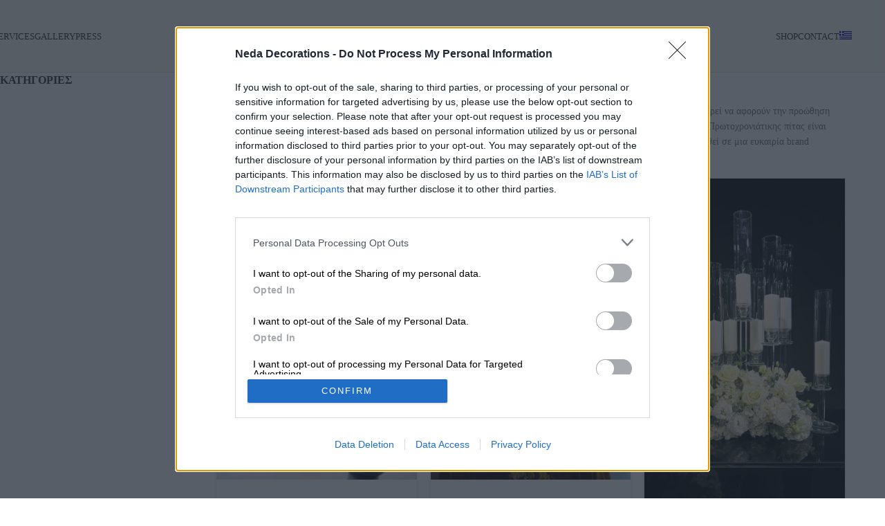

--- FILE ---
content_type: text/html; charset=UTF-8
request_url: https://nedadecorations.gr/el/category/etairika-event/
body_size: 31345
content:
<!DOCTYPE html>
<html lang="el">
<head>
<meta charset="UTF-8">
<link rel="profile" href="https://gmpg.org/xfn/11">
<link rel="pingback" href="https://nedadecorations.gr/xmlrpc.php">
<meta name='robots' content='index, follow, max-image-preview:large, max-snippet:-1, max-video-preview:-1' />
<link rel="alternate" hreflang="el" href="https://nedadecorations.gr/el/category/diakosmisi/etairika-event/" />
<!-- This site is optimized with the Yoast SEO plugin v26.6 - https://yoast.com/wordpress/plugins/seo/ -->
<title>Εταιρικά Event - Οργάνωση &amp; Διακόσμηση - Neda Decorations</title>
<meta name="description" content="Εταιρικά Event Οργάνωση &amp; Διακόσμηση κάθε στιγμής που η εταιρία σας αξίζει να γιορτάσει. Η έμπειρη ομάδα μας είναι στη διάθεση σας να σας καθοδηγήσει." />
<link rel="canonical" href="https://nedadecorations.gr/el/category/diakosmisi/etairika-event/" />
<meta property="og:locale" content="el_GR" />
<meta property="og:type" content="article" />
<meta property="og:title" content="Εταιρικά Event - Οργάνωση &amp; Διακόσμηση - Neda Decorations" />
<meta property="og:description" content="Εταιρικά Event Οργάνωση &amp; Διακόσμηση κάθε στιγμής που η εταιρία σας αξίζει να γιορτάσει. Η έμπειρη ομάδα μας είναι στη διάθεση σας να σας καθοδηγήσει." />
<meta property="og:url" content="https://nedadecorations.gr/el/category/diakosmisi/etairika-event/" />
<meta property="og:site_name" content="Neda Decorations" />
<meta name="twitter:card" content="summary_large_image" />
<script type="application/ld+json" class="yoast-schema-graph">{"@context":"https://schema.org","@graph":[{"@type":"CollectionPage","@id":"https://nedadecorations.gr/el/category/diakosmisi/etairika-event/","url":"https://nedadecorations.gr/el/category/diakosmisi/etairika-event/","name":"Εταιρικά Event - Οργάνωση & Διακόσμηση - Neda Decorations","isPartOf":{"@id":"https://nedadecorations.gr/#website"},"primaryImageOfPage":{"@id":"https://nedadecorations.gr/el/category/diakosmisi/etairika-event/#primaryimage"},"image":{"@id":"https://nedadecorations.gr/el/category/diakosmisi/etairika-event/#primaryimage"},"thumbnailUrl":"https://nedadecorations.gr/wp-content/uploads/2025/06/diakosmisi-etairikoy-event-fthinoporina-loyloydia-scaled.jpg","description":"Εταιρικά Event Οργάνωση & Διακόσμηση κάθε στιγμής που η εταιρία σας αξίζει να γιορτάσει. Η έμπειρη ομάδα μας είναι στη διάθεση σας να σας καθοδηγήσει.","breadcrumb":{"@id":"https://nedadecorations.gr/el/category/diakosmisi/etairika-event/#breadcrumb"},"inLanguage":"el"},{"@type":"ImageObject","inLanguage":"el","@id":"https://nedadecorations.gr/el/category/diakosmisi/etairika-event/#primaryimage","url":"https://nedadecorations.gr/wp-content/uploads/2025/06/diakosmisi-etairikoy-event-fthinoporina-loyloydia-scaled.jpg","contentUrl":"https://nedadecorations.gr/wp-content/uploads/2025/06/diakosmisi-etairikoy-event-fthinoporina-loyloydia-scaled.jpg","width":1707,"height":2560,"caption":"Διακόσμηση Εταιρικού Event Φθινοπωρινά Λουλούδια"},{"@type":"BreadcrumbList","@id":"https://nedadecorations.gr/el/category/diakosmisi/etairika-event/#breadcrumb","itemListElement":[{"@type":"ListItem","position":1,"name":"Home","item":"https://nedadecorations.gr/"},{"@type":"ListItem","position":2,"name":"Διακόσμηση","item":"https://nedadecorations.gr/el/category/diakosmisi/"},{"@type":"ListItem","position":3,"name":"Διακόσμηση σε Εταιρικά Event"}]},{"@type":"WebSite","@id":"https://nedadecorations.gr/#website","url":"https://nedadecorations.gr/","name":"Neda Decorations","description":"Διακόσμηση Χώρων και Εκδηλώσεων","publisher":{"@id":"https://nedadecorations.gr/#organization"},"potentialAction":[{"@type":"SearchAction","target":{"@type":"EntryPoint","urlTemplate":"https://nedadecorations.gr/?s={search_term_string}"},"query-input":{"@type":"PropertyValueSpecification","valueRequired":true,"valueName":"search_term_string"}}],"inLanguage":"el"},{"@type":"Organization","@id":"https://nedadecorations.gr/#organization","name":"Nedadecorations","url":"https://nedadecorations.gr/","logo":{"@type":"ImageObject","inLanguage":"el","@id":"https://nedadecorations.gr/#/schema/logo/image/","url":"https://nedadecorations.gr/wp-content/uploads/2019/09/logo.png","contentUrl":"https://nedadecorations.gr/wp-content/uploads/2019/09/logo.png","width":341,"height":120,"caption":"Nedadecorations"},"image":{"@id":"https://nedadecorations.gr/#/schema/logo/image/"}}]}</script>
<!-- / Yoast SEO plugin. -->
<link rel="alternate" type="application/rss+xml" title="Ροή RSS &raquo; Neda Decorations" href="https://nedadecorations.gr/el/feed/" />
<link rel="alternate" type="application/rss+xml" title="Ροή Σχολίων &raquo; Neda Decorations" href="https://nedadecorations.gr/el/comments/feed/" />
<link rel="alternate" type="application/rss+xml" title="Κατηγορία Ροής Neda Decorations &raquo; Διακόσμηση σε Εταιρικά Event" href="https://nedadecorations.gr/el/category/diakosmisi/etairika-event/feed/" />
<style id='wp-img-auto-sizes-contain-inline-css' type='text/css'>
img:is([sizes=auto i],[sizes^="auto," i]){contain-intrinsic-size:3000px 1500px}
/*# sourceURL=wp-img-auto-sizes-contain-inline-css */
</style>
<!-- <link rel='stylesheet' id='sbi_styles-css' href='https://nedadecorations.gr/wp-content/plugins/instagram-feed/css/sbi-styles.min.css?ver=6.10.0' type='text/css' media='all' /> -->
<!-- <link rel='stylesheet' id='tlpportfolio-css-css' href='https://nedadecorations.gr/wp-content/plugins/tlp-portfolio/assets/css/tlpportfolio.css?ver=1.0' type='text/css' media='all' /> -->
<!-- <link rel='stylesheet' id='wpml-legacy-dropdown-0-css' href='https://nedadecorations.gr/wp-content/plugins/sitepress-multilingual-cms/templates/language-switchers/legacy-dropdown/style.min.css?ver=1' type='text/css' media='all' /> -->
<link rel="stylesheet" type="text/css" href="//nedadecorations.gr/wp-content/cache/wpfc-minified/jlviy6r8/hy5fr.css" media="all"/>
<style id='wpml-legacy-dropdown-0-inline-css' type='text/css'>
.wpml-ls-statics-shortcode_actions{background-color:#ffffff;}.wpml-ls-statics-shortcode_actions, .wpml-ls-statics-shortcode_actions .wpml-ls-sub-menu, .wpml-ls-statics-shortcode_actions a {border-color:#cdcdcd;}.wpml-ls-statics-shortcode_actions a, .wpml-ls-statics-shortcode_actions .wpml-ls-sub-menu a, .wpml-ls-statics-shortcode_actions .wpml-ls-sub-menu a:link, .wpml-ls-statics-shortcode_actions li:not(.wpml-ls-current-language) .wpml-ls-link, .wpml-ls-statics-shortcode_actions li:not(.wpml-ls-current-language) .wpml-ls-link:link {color:#444444;background-color:#ffffff;}.wpml-ls-statics-shortcode_actions .wpml-ls-sub-menu a:hover,.wpml-ls-statics-shortcode_actions .wpml-ls-sub-menu a:focus, .wpml-ls-statics-shortcode_actions .wpml-ls-sub-menu a:link:hover, .wpml-ls-statics-shortcode_actions .wpml-ls-sub-menu a:link:focus {color:#000000;background-color:#eeeeee;}.wpml-ls-statics-shortcode_actions .wpml-ls-current-language > a {color:#444444;background-color:#ffffff;}.wpml-ls-statics-shortcode_actions .wpml-ls-current-language:hover>a, .wpml-ls-statics-shortcode_actions .wpml-ls-current-language>a:focus {color:#000000;background-color:#eeeeee;}
/*# sourceURL=wpml-legacy-dropdown-0-inline-css */
</style>
<!-- <link rel='stylesheet' id='wpml-menu-item-0-css' href='https://nedadecorations.gr/wp-content/plugins/sitepress-multilingual-cms/templates/language-switchers/menu-item/style.min.css?ver=1' type='text/css' media='all' /> -->
<!-- <link rel='stylesheet' id='elementor-frontend-css' href='https://nedadecorations.gr/wp-content/plugins/elementor/assets/css/frontend.min.css?ver=3.33.5' type='text/css' media='all' /> -->
<!-- <link rel='stylesheet' id='widget-heading-css' href='https://nedadecorations.gr/wp-content/plugins/elementor/assets/css/widget-heading.min.css?ver=3.33.5' type='text/css' media='all' /> -->
<!-- <link rel='stylesheet' id='widget-nav-menu-css' href='https://nedadecorations.gr/wp-content/plugins/elementor-pro/assets/css/widget-nav-menu.min.css?ver=3.33.2' type='text/css' media='all' /> -->
<!-- <link rel='stylesheet' id='widget-accordion-css' href='https://nedadecorations.gr/wp-content/plugins/elementor/assets/css/widget-accordion.min.css?ver=3.33.5' type='text/css' media='all' /> -->
<link rel="stylesheet" type="text/css" href="//nedadecorations.gr/wp-content/cache/wpfc-minified/qh7s33ug/hy5ga.css" media="all"/>
<link rel='stylesheet' id='elementor-post-25650-css' href='https://nedadecorations.gr/wp-content/uploads/elementor/css/post-25650.css?ver=1766052367' type='text/css' media='all' />
<!-- <link rel='stylesheet' id='sbistyles-css' href='https://nedadecorations.gr/wp-content/plugins/instagram-feed/css/sbi-styles.min.css?ver=6.10.0' type='text/css' media='all' /> -->
<link rel="stylesheet" type="text/css" href="//nedadecorations.gr/wp-content/cache/wpfc-minified/1qdghf1j/hy5fr.css" media="all"/>
<link rel='stylesheet' id='elementor-post-26699-css' href='https://nedadecorations.gr/wp-content/uploads/elementor/css/post-26699.css?ver=1766052368' type='text/css' media='all' />
<!-- <link rel='stylesheet' id='wd-style-base-css' href='https://nedadecorations.gr/wp-content/themes/woodmart/css/parts/base.min.css?ver=8.3.7' type='text/css' media='all' /> -->
<!-- <link rel='stylesheet' id='wd-helpers-wpb-elem-css' href='https://nedadecorations.gr/wp-content/themes/woodmart/css/parts/helpers-wpb-elem.min.css?ver=8.3.7' type='text/css' media='all' /> -->
<!-- <link rel='stylesheet' id='wd-wpml-css' href='https://nedadecorations.gr/wp-content/themes/woodmart/css/parts/int-wpml.min.css?ver=8.3.7' type='text/css' media='all' /> -->
<!-- <link rel='stylesheet' id='wd-elementor-base-css' href='https://nedadecorations.gr/wp-content/themes/woodmart/css/parts/int-elem-base.min.css?ver=8.3.7' type='text/css' media='all' /> -->
<!-- <link rel='stylesheet' id='wd-elementor-pro-base-css' href='https://nedadecorations.gr/wp-content/themes/woodmart/css/parts/int-elementor-pro.min.css?ver=8.3.7' type='text/css' media='all' /> -->
<!-- <link rel='stylesheet' id='wd-int-wordfence-css' href='https://nedadecorations.gr/wp-content/themes/woodmart/css/parts/int-wordfence.min.css?ver=8.3.7' type='text/css' media='all' /> -->
<!-- <link rel='stylesheet' id='wd-wp-blocks-css' href='https://nedadecorations.gr/wp-content/themes/woodmart/css/parts/wp-blocks.min.css?ver=8.3.7' type='text/css' media='all' /> -->
<!-- <link rel='stylesheet' id='xts-style-theme_settings_default-css' href='https://nedadecorations.gr/wp-content/uploads/2025/12/xts-theme_settings_default-1766052506.css?ver=8.3.7' type='text/css' media='all' /> -->
<!-- <link rel='stylesheet' id='elementor-gf-local-roboto-css' href='https://nedadecorations.gr/wp-content/uploads/elementor/google-fonts/css/roboto.css?ver=1744558746' type='text/css' media='all' /> -->
<!-- <link rel='stylesheet' id='elementor-gf-local-robotoslab-css' href='https://nedadecorations.gr/wp-content/uploads/elementor/google-fonts/css/robotoslab.css?ver=1744558752' type='text/css' media='all' /> -->
<link rel="stylesheet" type="text/css" href="//nedadecorations.gr/wp-content/cache/wpfc-minified/f10p17ex/hj6y.css" media="all"/>
<script src='//nedadecorations.gr/wp-content/cache/wpfc-minified/f5wg03aq/hy5fr.js' type="text/javascript"></script>
<!-- <script type="text/javascript" src="https://nedadecorations.gr/wp-content/plugins/sitepress-multilingual-cms/templates/language-switchers/legacy-dropdown/script.min.js?ver=1" id="wpml-legacy-dropdown-0-js"></script> -->
<!-- <script type="text/javascript" src="https://nedadecorations.gr/wp-includes/js/jquery/jquery.min.js?ver=3.7.1" id="jquery-core-js"></script> -->
<!-- <script type="text/javascript" src="https://nedadecorations.gr/wp-includes/js/jquery/jquery-migrate.min.js?ver=3.4.1" id="jquery-migrate-js"></script> -->
<!-- <script type="text/javascript" src="https://nedadecorations.gr/wp-content/themes/woodmart/js/libs/device.min.js?ver=8.3.7" id="wd-device-library-js"></script> -->
<!-- <script type="text/javascript" src="https://nedadecorations.gr/wp-content/themes/woodmart/js/scripts/global/scrollBar.min.js?ver=8.3.7" id="wd-scrollbar-js"></script> -->
<link rel="https://api.w.org/" href="https://nedadecorations.gr/el/wp-json/" /><link rel="alternate" title="JSON" type="application/json" href="https://nedadecorations.gr/el/wp-json/wp/v2/categories/12" /><link rel="EditURI" type="application/rsd+xml" title="RSD" href="https://nedadecorations.gr/xmlrpc.php?rsd" />
<meta name="generator" content="WordPress 6.9" />
<meta name="generator" content="WPML ver:4.8.6 stt:1,13;" />
<style>
.tlp-team .short-desc, .tlp-team .tlp-team-isotope .tlp-content, .tlp-team .button-group .selected, .tlp-team .layout1 .tlp-content, .tlp-team .tpl-social a, .tlp-team .tpl-social li a.fa,.tlp-portfolio button.selected,.tlp-portfolio .layoutisotope .tlp-portfolio-item .tlp-content,.tlp-portfolio button:hover {
background: #000000 ;
}
.tlp-portfolio .layoutisotope .tlp-overlay,.tlp-portfolio .layout1 .tlp-overlay,.tlp-portfolio .layout2 .tlp-overlay,.tlp-portfolio .layout3 .tlp-overlay, .tlp-portfolio .slider .tlp-overlay {
background: rgba(0,0,0,0.8);
}
</style>
<meta name="viewport" content="width=device-width, initial-scale=1.0, maximum-scale=1.0, user-scalable=no">
<meta name="generator" content="Elementor 3.33.5; features: e_font_icon_svg, additional_custom_breakpoints; settings: css_print_method-external, google_font-enabled, font_display-swap">
<style>
.e-con.e-parent:nth-of-type(n+4):not(.e-lazyloaded):not(.e-no-lazyload),
.e-con.e-parent:nth-of-type(n+4):not(.e-lazyloaded):not(.e-no-lazyload) * {
background-image: none !important;
}
@media screen and (max-height: 1024px) {
.e-con.e-parent:nth-of-type(n+3):not(.e-lazyloaded):not(.e-no-lazyload),
.e-con.e-parent:nth-of-type(n+3):not(.e-lazyloaded):not(.e-no-lazyload) * {
background-image: none !important;
}
}
@media screen and (max-height: 640px) {
.e-con.e-parent:nth-of-type(n+2):not(.e-lazyloaded):not(.e-no-lazyload),
.e-con.e-parent:nth-of-type(n+2):not(.e-lazyloaded):not(.e-no-lazyload) * {
background-image: none !important;
}
}
</style>
<!-- Google tag (gtag.js) --> <script async src="https://www.googletagmanager.com/gtag/js?id=AW-894813312"></script> <script>  window.dataLayer = window.dataLayer || [];  function gtag(){dataLayer.push(arguments);}  gtag('js', new Date());   gtag('config', 'AW-894813312'); </script><style class="wpcode-css-snippet">body {
-webkit-user-select: none; /* Safari */
-ms-user-select: none; /* IE 10 and IE 11 */
user-select: none; /* Standard syntax */
}</style><!-- Google tag (gtag.js) --> <script async src="https://www.googletagmanager.com/gtag/js?id=G-508X0PV64L"></script> <script>  window.dataLayer = window.dataLayer || [];  function gtag(){dataLayer.push(arguments);}  gtag('js', new Date());   gtag('config', 'G-508X0PV64L'); </script><!-- InMobi Choice. Consent Manager Tag v3.0 (for TCF 2.2) -->
<script type="text/javascript" async=true>
(function() {
var host = 'nedadecorations.gr';
var element = document.createElement('script');
var firstScript = document.getElementsByTagName('script')[0];
var url = 'https://cmp.inmobi.com'
.concat('/choice/', 'A5n87Bd1Y-xQu', '/', host, '/choice.js?tag_version=V3');
var uspTries = 0;
var uspTriesLimit = 3;
element.async = true;
element.type = 'text/javascript';
element.src = url;
firstScript.parentNode.insertBefore(element, firstScript);
function makeStub() {
var TCF_LOCATOR_NAME = '__tcfapiLocator';
var queue = [];
var win = window;
var cmpFrame;
function addFrame() {
var doc = win.document;
var otherCMP = !!(win.frames[TCF_LOCATOR_NAME]);
if (!otherCMP) {
if (doc.body) {
var iframe = doc.createElement('iframe');
iframe.style.cssText = 'display:none';
iframe.name = TCF_LOCATOR_NAME;
doc.body.appendChild(iframe);
} else {
setTimeout(addFrame, 5);
}
}
return !otherCMP;
}
function tcfAPIHandler() {
var gdprApplies;
var args = arguments;
if (!args.length) {
return queue;
} else if (args[0] === 'setGdprApplies') {
if (
args.length > 3 &&
args[2] === 2 &&
typeof args[3] === 'boolean'
) {
gdprApplies = args[3];
if (typeof args[2] === 'function') {
args[2]('set', true);
}
}
} else if (args[0] === 'ping') {
var retr = {
gdprApplies: gdprApplies,
cmpLoaded: false,
cmpStatus: 'stub'
};
if (typeof args[2] === 'function') {
args[2](retr);
}
} else {
if(args[0] === 'init' && typeof args[3] === 'object') {
args[3] = Object.assign(args[3], { tag_version: 'V3' });
}
queue.push(args);
}
}
function postMessageEventHandler(event) {
var msgIsString = typeof event.data === 'string';
var json = {};
try {
if (msgIsString) {
json = JSON.parse(event.data);
} else {
json = event.data;
}
} catch (ignore) {}
var payload = json.__tcfapiCall;
if (payload) {
window.__tcfapi(
payload.command,
payload.version,
function(retValue, success) {
var returnMsg = {
__tcfapiReturn: {
returnValue: retValue,
success: success,
callId: payload.callId
}
};
if (msgIsString) {
returnMsg = JSON.stringify(returnMsg);
}
if (event && event.source && event.source.postMessage) {
event.source.postMessage(returnMsg, '*');
}
},
payload.parameter
);
}
}
while (win) {
try {
if (win.frames[TCF_LOCATOR_NAME]) {
cmpFrame = win;
break;
}
} catch (ignore) {}
if (win === window.top) {
break;
}
win = win.parent;
}
if (!cmpFrame) {
addFrame();
win.__tcfapi = tcfAPIHandler;
win.addEventListener('message', postMessageEventHandler, false);
}
};
makeStub();
var uspStubFunction = function() {
var arg = arguments;
if (typeof window.__uspapi !== uspStubFunction) {
setTimeout(function() {
if (typeof window.__uspapi !== 'undefined') {
window.__uspapi.apply(window.__uspapi, arg);
}
}, 500);
}
};
var checkIfUspIsReady = function() {
uspTries++;
if (window.__uspapi === uspStubFunction && uspTries < uspTriesLimit) {
console.warn('USP is not accessible');
} else {
clearInterval(uspInterval);
}
};
if (typeof window.__uspapi === 'undefined') {
window.__uspapi = uspStubFunction;
var uspInterval = setInterval(checkIfUspIsReady, 6000);
}
})();
</script>
<!-- End InMobi Choice. Consent Manager Tag v3.0 (for TCF 2.2) -->    <script>
(function($) {
$(document).on('facetwp-refresh', function() {
if (! FWP.loaded) {
$(document).on('click', '.wp-pagenavi a', function(e) {
e.preventDefault();
var matches = $(this).attr('href').match(/\/page\/(\d+)/);
if (null != matches) {
FWP.paged = parseInt(matches[1]);
}
FWP.soft_refresh = true;
FWP.refresh();
});
}
});
})(jQuery);
</script>
<style type="text/css" id="wp-custom-css">
.header-logo h1 {
font-family: "Times New Roman", Times, serif;
font-weight: 400;
font-size: 35px;
}
/*facet*/
/*end facet*/
/*gallery page */
.tlp-portfolio .layout1 .tlp-content h3 {
margin: 0 0px 6px 0;
font-size: 22px;
font-weight: 400;
text-decoration: none;
}
.tlp-content-holder h3 {
margin-top: -200px !important;
background-color: #ffffff9e;
text-align: center;
}
img.attachment-full.size-full.wp-post-image {
display: none;
}
.portfolio-detail-desc {
display: none;
}
p.link-icon {
display: none !important;
}
/*blog*/
.meta-categories-wrapp {
display: none !important;
}
.entry-meta.wd-entry-meta {
display: none !important;
}
.facetwp-link {
font-size: 18px;
border-bottom: 1px solid #000;
}
/*end blog*/		</style>
<style>
</style>			<style id="wd-style-default_header-css" data-type="wd-style-default_header">
:root{
--wd-top-bar-h: .00001px;
--wd-top-bar-sm-h: .00001px;
--wd-top-bar-sticky-h: .00001px;
--wd-top-bar-brd-w: .00001px;
--wd-header-general-h: 104px;
--wd-header-general-sm-h: 60px;
--wd-header-general-sticky-h: 60px;
--wd-header-general-brd-w: 1px;
--wd-header-bottom-h: .00001px;
--wd-header-bottom-sm-h: .00001px;
--wd-header-bottom-sticky-h: .00001px;
--wd-header-bottom-brd-w: .00001px;
--wd-header-clone-h: .00001px;
--wd-header-brd-w: calc(var(--wd-top-bar-brd-w) + var(--wd-header-general-brd-w) + var(--wd-header-bottom-brd-w));
--wd-header-h: calc(var(--wd-top-bar-h) + var(--wd-header-general-h) + var(--wd-header-bottom-h) + var(--wd-header-brd-w));
--wd-header-sticky-h: calc(var(--wd-top-bar-sticky-h) + var(--wd-header-general-sticky-h) + var(--wd-header-bottom-sticky-h) + var(--wd-header-clone-h) + var(--wd-header-brd-w));
--wd-header-sm-h: calc(var(--wd-top-bar-sm-h) + var(--wd-header-general-sm-h) + var(--wd-header-bottom-sm-h) + var(--wd-header-brd-w));
}
.whb-sticked .whb-general-header .wd-dropdown:not(.sub-sub-menu) {
margin-top: 9px;
}
.whb-sticked .whb-general-header .wd-dropdown:not(.sub-sub-menu):after {
height: 20px;
}
:root:has(.whb-general-header.whb-border-boxed) {
--wd-header-general-brd-w: .00001px;
}
@media (max-width: 1024px) {
:root:has(.whb-general-header.whb-hidden-mobile) {
--wd-header-general-brd-w: .00001px;
}
}
.whb-top-bar {
background-color: rgba(130, 183, 53, 1);
}
.whb-general-header {
background-color: rgba(250, 249, 248, 1);border-color: rgba(129, 129, 129, 0.2);border-bottom-width: 1px;border-bottom-style: solid;
}
</style>
</head>
<body class="archive category category-etairika-event category-12 wp-theme-woodmart wrapper-full-width  categories-accordion-on woodmart-archive-blog woodmart-ajax-shop-on elementor-default elementor-kit-25650">
<script type="text/javascript" id="wd-flicker-fix">// Flicker fix.</script>		<div class="wd-skip-links">
<a href="#menu-primary-gr" class="wd-skip-navigation btn">
Skip to navigation					</a>
<a href="#main-content" class="wd-skip-content btn">
Skip to main content			</a>
</div>
<div class="wd-page-wrapper website-wrapper">
<header class="whb-header whb-default_header whb-sticky-shadow whb-scroll-stick whb-sticky-real">
<!-- <link rel="stylesheet" id="wd-header-base-css" href="https://nedadecorations.gr/wp-content/themes/woodmart/css/parts/header-base.min.css?ver=8.3.7" type="text/css" media="all" /> --> 						<!-- <link rel="stylesheet" id="wd-mod-tools-css" href="https://nedadecorations.gr/wp-content/themes/woodmart/css/parts/mod-tools.min.css?ver=8.3.7" type="text/css" media="all" /> --> 			<div class="whb-main-header">
<div class="whb-row whb-top-bar whb-not-sticky-row whb-with-bg whb-without-border whb-color-dark whb-hidden-desktop whb-hidden-mobile whb-flex-flex-middle">
<div class="container">
<div class="whb-flex-row whb-top-bar-inner">
<div class="whb-column whb-col-left whb-column5 whb-visible-lg">
<!-- <link rel="stylesheet" id="wd-header-elements-base-css" href="https://nedadecorations.gr/wp-content/themes/woodmart/css/parts/header-el-base.min.css?ver=8.3.7" type="text/css" media="all" /> --> 			
<div class="wd-header-text reset-last-child whb-6l5y1eay522jehk73pi2"><strong style="color: #ffffff;">ADD ANYTHING HERE OR JUST REMOVE IT…</strong></div>
</div>
<div class="whb-column whb-col-center whb-column6 whb-visible-lg whb-empty-column">
</div>
<div class="whb-column whb-col-right whb-column7 whb-visible-lg">
<!-- <link rel="stylesheet" id="wd-social-icons-css" href="https://nedadecorations.gr/wp-content/themes/woodmart/css/parts/el-social-icons.min.css?ver=8.3.7" type="text/css" media="all" /> --> 						<div
class=" wd-social-icons wd-style-default wd-size-small social-share wd-shape-circle  whb-61qbocnh2ezx7e7al7jd color-scheme-light text-center">
</div>
</div>
<div class="whb-column whb-col-mobile whb-column_mobile1 whb-hidden-lg">
<div class="site-logo whb-g5z57bkgtznbk6v9pll5">
<a href="https://nedadecorations.gr/el/" class="wd-logo wd-main-logo" rel="home" aria-label="Site logo">
<img src="https://nedadecorations.gr/wp-content/themes/woodmart/images/wood-logo-dark.svg" alt="Neda Decorations" style="max-width: 140px;" loading="lazy" />	</a>
</div>
<div
class=" wd-social-icons wd-style-default wd-size-small social-share wd-shape-circle  whb-nugd58vqvv5sdr3bc5dd color-scheme-light text-center">
</div>
</div>
</div>
</div>
</div>
<div class="whb-row whb-general-header whb-sticky-row whb-with-bg whb-border-fullwidth whb-color-dark whb-flex-flex-middle">
<div class="container">
<div class="whb-flex-row whb-general-header-inner">
<div class="whb-column whb-col-left whb-column8 whb-visible-lg">
<nav class="wd-header-nav wd-header-secondary-nav whb-6o90o39ywedeamnxqpze text-left" role="navigation" aria-label="main menu left el">
<ul id="menu-main-menu-left-el" class="menu wd-nav wd-nav-header wd-nav-secondary wd-style-default wd-gap-s"><li id="menu-item-30008" class="menu-item menu-item-type-post_type menu-item-object-page menu-item-30008 item-level-0 menu-simple-dropdown wd-event-hover" ><a href="https://nedadecorations.gr/el/ypiresies/" class="woodmart-nav-link"><span class="nav-link-text">SERVICES</span></a></li>
<li id="menu-item-26091" class="menu-item menu-item-type-custom menu-item-object-custom menu-item-26091 item-level-0 menu-simple-dropdown wd-event-hover" ><a href="//nedadecorations.gr/el/gallery-category/" class="woodmart-nav-link"><span class="nav-link-text">GALLERY</span></a></li>
<li id="menu-item-26090" class="menu-item menu-item-type-custom menu-item-object-custom menu-item-26090 item-level-0 menu-simple-dropdown wd-event-hover" ><a href="//nedadecorations.gr/el/blog/" class="woodmart-nav-link"><span class="nav-link-text">PRESS</span></a></li>
</ul></nav>
</div>
<div class="whb-column whb-col-center whb-column9 whb-visible-lg">
<div class="site-logo whb-3wsbuj0kv7iuzcazz14j">
<a href="https://nedadecorations.gr/el/" class="wd-logo wd-main-logo" rel="home" aria-label="Site logo">
<img src="https://nedadecorations.gr/wp-content/uploads/2025/05/neda-decorations-logo.png" alt="Neda Decorations" style="max-width: 320px;" loading="lazy" />	</a>
</div>
</div>
<div class="whb-column whb-col-right whb-column10 whb-visible-lg">
<nav class="wd-header-nav wd-header-secondary-nav whb-adcptg9imd3t20xd6x21 text-left" role="navigation" aria-label="primary gr">
<ul id="menu-primary-gr" class="menu wd-nav wd-nav-header wd-nav-secondary wd-style-default wd-gap-s"><li id="menu-item-526" class="menu-item menu-item-type-custom menu-item-object-custom menu-item-526 item-level-0 menu-simple-dropdown wd-event-hover" ><a target="_blank" href="http://nedashop.gr" class="woodmart-nav-link"><span class="nav-link-text">SHOP</span></a></li>
<li id="menu-item-21604" class="menu-item menu-item-type-custom menu-item-object-custom menu-item-21604 item-level-0 menu-simple-dropdown wd-event-hover" ><a href="https://nedadecorations.gr/el/contact" class="woodmart-nav-link"><span class="nav-link-text">CONTACT</span></a></li>
<li id="menu-item-wpml-ls-3-el" class="menu-item-language menu-item-language-current menu-item wpml-ls-slot-3 wpml-ls-item wpml-ls-item-el wpml-ls-current-language wpml-ls-menu-item wpml-ls-first-item wpml-ls-last-item menu-item-type-wpml_ls_menu_item menu-item-object-wpml_ls_menu_item menu-item-wpml-ls-3-el item-level-0 menu-simple-dropdown wd-event-hover" ><a href="https://nedadecorations.gr/el/category/diakosmisi/etairika-event/" role="menuitem" class="woodmart-nav-link"><span class="nav-link-text"><img
class="wpml-ls-flag"
src="https://nedadecorations.gr/wp-content/plugins/sitepress-multilingual-cms/res/flags/el.png"
alt="Ελληνικα"
/></span></a></li>
</ul></nav>
</div>
<div class="whb-column whb-mobile-left whb-column_mobile2 whb-hidden-lg whb-empty-column">
</div>
<div class="whb-column whb-mobile-center whb-column_mobile3 whb-hidden-lg">
<div class="site-logo whb-ruvp4vz0j3ej7vkdh8a8">
<a href="https://nedadecorations.gr/el/" class="wd-logo wd-main-logo" rel="home" aria-label="Site logo">
<img src="https://nedadecorations.gr/wp-content/uploads/2025/05/neda-decorations-logo.png" alt="Neda Decorations" style="max-width: 234px;" loading="lazy" />	</a>
</div>
</div>
<div class="whb-column whb-mobile-right whb-column_mobile4 whb-hidden-lg">
<!-- <link rel="stylesheet" id="wd-header-mobile-nav-dropdown-css" href="https://nedadecorations.gr/wp-content/themes/woodmart/css/parts/header-el-mobile-nav-dropdown.min.css?ver=8.3.7" type="text/css" media="all" /> --> 			<div class="wd-tools-element wd-header-mobile-nav wd-style-icon wd-design-1 whb-wn5z894j1g5n0yp3eeuz">
<a href="#" rel="nofollow" aria-label="Open mobile menu">
<span class="wd-tools-icon">
</span>
<span class="wd-tools-text">Menu</span>
</a>
</div></div>
</div>
</div>
</div>
<div class="whb-row whb-header-bottom whb-not-sticky-row whb-without-bg whb-without-border whb-color-dark whb-hidden-desktop whb-hidden-mobile whb-flex-flex-middle">
<div class="container">
<div class="whb-flex-row whb-header-bottom-inner">
<div class="whb-column whb-col-left whb-column11 whb-visible-lg">
<nav class="wd-header-nav wd-header-main-nav text-left wd-design-1 whb-tiueim5f5uazw1f1dm8r" role="navigation" aria-label="Main navigation">
<ul id="menu-primary-gr-1" class="menu wd-nav wd-nav-header wd-nav-main wd-style-default wd-gap-s"><li class="menu-item menu-item-type-custom menu-item-object-custom menu-item-526 item-level-0 menu-simple-dropdown wd-event-hover" ><a target="_blank" href="http://nedashop.gr" class="woodmart-nav-link"><span class="nav-link-text">SHOP</span></a></li>
<li class="menu-item menu-item-type-custom menu-item-object-custom menu-item-21604 item-level-0 menu-simple-dropdown wd-event-hover" ><a href="https://nedadecorations.gr/el/contact" class="woodmart-nav-link"><span class="nav-link-text">CONTACT</span></a></li>
<li class="menu-item-language menu-item-language-current menu-item wpml-ls-slot-3 wpml-ls-item wpml-ls-item-el wpml-ls-current-language wpml-ls-menu-item wpml-ls-first-item wpml-ls-last-item menu-item-type-wpml_ls_menu_item menu-item-object-wpml_ls_menu_item menu-item-wpml-ls-3-el item-level-0 menu-simple-dropdown wd-event-hover" ><a href="https://nedadecorations.gr/el/category/diakosmisi/etairika-event/" role="menuitem" class="woodmart-nav-link"><span class="nav-link-text"><img
class="wpml-ls-flag"
src="https://nedadecorations.gr/wp-content/plugins/sitepress-multilingual-cms/res/flags/el.png"
alt="Ελληνικα"
/></span></a></li>
</ul></nav>
</div>
<div class="whb-column whb-col-center whb-column12 whb-visible-lg">
<div class="wd-header-text reset-last-child whb-zqn7aktv45cr1eionk4e header-logo"><h1 style="text-align: center;">NEDA DECORATIONS</h1></div>
</div>
<div class="whb-column whb-col-right whb-column13 whb-visible-lg whb-empty-column">
</div>
<div class="whb-column whb-col-mobile whb-column_mobile5 whb-hidden-lg">
<div class="wd-header-text reset-last-child whb-zljeb8hhpv4h69wdr9b1"><h3 style="text-align: center;">NEDA DECORATIONS</h3></div>
</div>
</div>
</div>
</div>
</div>
</header>
<div class="wd-page-content main-page-wrapper">
<main id="main-content" class="wd-content-layout content-layout-wrapper container wd-grid-g wd-sidebar-hidden-md-sm wd-sidebar-hidden-sm wd-builder-off" role="main" style="--wd-col-lg:12;--wd-gap-lg:30px;--wd-gap-sm:20px;">
<!-- <link rel="stylesheet" id="wd-off-canvas-sidebar-css" href="https://nedadecorations.gr/wp-content/themes/woodmart/css/parts/opt-off-canvas-sidebar.min.css?ver=8.3.7" type="text/css" media="all" /> --> 			
<aside class="wd-sidebar sidebar-container wd-grid-col sidebar-left" style="--wd-col-lg:3;--wd-col-md:12;--wd-col-sm:12;">
<div class="wd-heading">
<div class="close-side-widget wd-action-btn wd-style-text wd-cross-icon">
<a href="#" rel="nofollow noopener">Close</a>
</div>
</div>
<div class="widget-area">
<div id="custom_html-2" class="widget_text wd-widget widget sidebar-widget widget_custom_html"><h5 class="widget-title">Κατηγορίες</h5><div class="textwidget custom-html-widget"><div class="facetwp-facet facetwp-facet-categories facetwp-type-dropdown" data-name="categories" data-type="dropdown"></div></div></div>			</div>
</aside>
<div class="wd-content-area site-content wd-grid-col" style="--wd-col-lg:9;--wd-col-md:12;--wd-col-sm:12;">
<!-- <link rel="stylesheet" id="wd-blog-loop-base-css" href="https://nedadecorations.gr/wp-content/themes/woodmart/css/parts/blog-loop-base.min.css?ver=8.3.7" type="text/css" media="all" /> --> 						<!-- <link rel="stylesheet" id="wd-post-types-mod-predefined-css" href="https://nedadecorations.gr/wp-content/themes/woodmart/css/parts/post-types-mod-predefined.min.css?ver=8.3.7" type="text/css" media="all" /> --> 						<!-- <link rel="stylesheet" id="wd-blog-loop-design-masonry-css" href="https://nedadecorations.gr/wp-content/themes/woodmart/css/parts/blog-loop-design-masonry.min.css?ver=8.3.7" type="text/css" media="all" /> --> 			
<div
class="wd-blog-element">
<div class="archive-meta"><h4>Διακόσμηση σε Εταιρικά Event</h4>
<p>Η εταιρία μας αναλαμβάνει την οργάνωση καθώς και τη διακόσμηση των εταιρικών σας εκδηλώσεων. Τα εταιρικά event μπορεί να αφορούν την προώθηση ενός καινούριου προϊόντος ή μιας καινούριας υπηρεσίας ακόμα και τα εγκαίνια ενός καινούριου καταστήματος. Η κοπή της Πρωτοχρονιάτικης πίτας είναι επίσης μία πολύ σημαντική στιγμή.  Κάθε σημαντική στιγμή για μία σύγχρονη εταιρία μπορεί να διακοσμηθεί και να ανδειχθεί σε μια ευκαιρία brand awareness. Μην ξαχνάμε ότι ένα εταιρικό event πρέπει πάντα να αντιμετοπίζετε ώς μια διαφημιστική καμπάνια.</p>
</div>
<div class="wd-posts wd-blog-holder wd-grid-g wd-grid-g" id="6944cacc54a88" data-paged="1" data-source="main_loop" style="--wd-col-lg:3;--wd-col-md:3;--wd-col-sm:1;--wd-gap-lg:20px;--wd-gap-sm:10px;">
<!--fwp-loop-->
<article id="post-28027" class="wd-post blog-design-masonry blog-post-loop blog-style-bg wd-add-shadow wd-col post-28027 post type-post status-publish format-standard has-post-thumbnail hentry category-etairika-event">
<div class="wd-post-inner article-inner">
<div class="wd-post-thumb entry-header">
<div class="wd-post-img post-img-wrapp">
<img width="1707" height="2560" src="https://nedadecorations.gr/wp-content/uploads/2025/06/diakosmisi-etairikoy-event-fthinoporina-loyloydia-scaled.jpg" class="attachment- size-" alt="Διακόσμηση Εταιρικού Event Φθινοπωρινά Λουλούδια" decoding="async" fetchpriority="high" srcset="https://nedadecorations.gr/wp-content/uploads/2025/06/diakosmisi-etairikoy-event-fthinoporina-loyloydia-scaled.jpg 1707w, https://nedadecorations.gr/wp-content/uploads/2025/06/diakosmisi-etairikoy-event-fthinoporina-loyloydia-240x360.jpg 240w, https://nedadecorations.gr/wp-content/uploads/2025/06/diakosmisi-etairikoy-event-fthinoporina-loyloydia-683x1024.jpg 683w, https://nedadecorations.gr/wp-content/uploads/2025/06/diakosmisi-etairikoy-event-fthinoporina-loyloydia-768x1152.jpg 768w, https://nedadecorations.gr/wp-content/uploads/2025/06/diakosmisi-etairikoy-event-fthinoporina-loyloydia-1024x1536.jpg 1024w, https://nedadecorations.gr/wp-content/uploads/2025/06/diakosmisi-etairikoy-event-fthinoporina-loyloydia-1365x2048.jpg 1365w" sizes="(max-width: 1707px) 100vw, 1707px" />					</div>
<a class="wd-fill" tabindex="-1" href="https://nedadecorations.gr/el/diakosmisi-etairikoy-event-fthinoporina-loyloydia/" aria-label="Link on post Διακόσμηση Εταιρικού Event Φθινοπωρινά Λουλούδια"></a>
<!-- <link rel="stylesheet" id="wd-post-types-mod-date-style-bg-css" href="https://nedadecorations.gr/wp-content/themes/woodmart/css/parts/post-types-mod-date-style-bg.min.css?ver=8.3.7" type="text/css" media="all" /> --> 						<div class="wd-post-date wd-style-with-bg">
<span class="post-date-day">
27				</span>
<span class="post-date-month">
Ιούν				</span>
</div>
</div>
<div class="wd-post-content article-body-container">
<h3 class="wd-post-title wd-entities-title title post-title">
<a href="https://nedadecorations.gr/el/diakosmisi-etairikoy-event-fthinoporina-loyloydia/" rel="bookmark">Διακόσμηση Εταιρικού Event Φθινοπωρινά Λουλούδια</a>
</h3>
<div class="wd-post-excerpt entry-content">
Διακόσμηση Εταιρικού Event Φθινοπωρινά Λουλούδια
Διακόσμηση Εταιρικού Event με συνθέσεις από φθινοπωρινά λουλούδια και χρωματισμούς σε...					</div>
<div class="wd-post-read-more wd-style-link read-more-section">
<a class="" href="https://nedadecorations.gr/el/diakosmisi-etairikoy-event-fthinoporina-loyloydia/">Continue reading</a>					</div>
</div>
</div>
</article>
<article id="post-27871" class="wd-post blog-design-masonry blog-post-loop blog-style-bg wd-add-shadow wd-col post-27871 post type-post status-publish format-standard has-post-thumbnail hentry category-anthopoleio category-gamos category-diakosmisi category-etairika-event">
<div class="wd-post-inner article-inner">
<div class="wd-post-thumb entry-header">
<div class="wd-post-img post-img-wrapp">
<img width="1703" height="2560" src="https://nedadecorations.gr/wp-content/uploads/2025/06/diakosmisi-etairikoy-event-zano-private-events-scaled.jpg" class="attachment- size-" alt="Διακόσμηση Εταιρικού Event Zano Private Events" decoding="async" srcset="https://nedadecorations.gr/wp-content/uploads/2025/06/diakosmisi-etairikoy-event-zano-private-events-scaled.jpg 1703w, https://nedadecorations.gr/wp-content/uploads/2025/06/diakosmisi-etairikoy-event-zano-private-events-240x360.jpg 240w, https://nedadecorations.gr/wp-content/uploads/2025/06/diakosmisi-etairikoy-event-zano-private-events-681x1024.jpg 681w, https://nedadecorations.gr/wp-content/uploads/2025/06/diakosmisi-etairikoy-event-zano-private-events-768x1154.jpg 768w, https://nedadecorations.gr/wp-content/uploads/2025/06/diakosmisi-etairikoy-event-zano-private-events-1022x1536.jpg 1022w, https://nedadecorations.gr/wp-content/uploads/2025/06/diakosmisi-etairikoy-event-zano-private-events-1363x2048.jpg 1363w" sizes="(max-width: 1703px) 100vw, 1703px" />					</div>
<a class="wd-fill" tabindex="-1" href="https://nedadecorations.gr/el/diakosmisi-etairikoy-event-zano-private-events/" aria-label="Link on post Διακόσμηση Εταιρικού Event Zano Private Events"></a>
<div class="wd-post-date wd-style-with-bg">
<span class="post-date-day">
18				</span>
<span class="post-date-month">
Ιούν				</span>
</div>
</div>
<div class="wd-post-content article-body-container">
<h3 class="wd-post-title wd-entities-title title post-title">
<a href="https://nedadecorations.gr/el/diakosmisi-etairikoy-event-zano-private-events/" rel="bookmark">Διακόσμηση Εταιρικού Event Zano Private Events</a>
</h3>
<div class="wd-post-excerpt entry-content">
Διακόσμηση Εταιρικού Event Zano Private Events
Διακόσμηση Εταιρικού Event στο Zano Private Events στο Κολωνάκι.					</div>
<div class="wd-post-read-more wd-style-link read-more-section">
<a class="" href="https://nedadecorations.gr/el/diakosmisi-etairikoy-event-zano-private-events/">Continue reading</a>					</div>
</div>
</div>
</article>
<article id="post-23585" class="wd-post blog-design-masonry blog-post-loop blog-style-bg wd-add-shadow wd-col post-23585 post type-post status-publish format-standard has-post-thumbnail hentry category-anthopoleio category-gamos category-diakosmisi category-etairika-event category-diakosmisi-spitioy category-diakosmisi-trapezarias tag-kiropigia-trapezarias">
<div class="wd-post-inner article-inner">
<div class="wd-post-thumb entry-header">
<div class="wd-post-img post-img-wrapp">
<img width="675" height="1200" src="https://nedadecorations.gr/wp-content/uploads/2024/05/diakosmisi-trapezarias-eptakero-kiropigio-gyalino-me-synthesi-apo-lefka-louloudia.jpg" class="attachment- size-" alt="Διακόσμηση Τραπεζαρίας Επτάκερο Κηροπήγιο Γυάλινο με Σύνθεση από Λευκά Λουλούδια" decoding="async" srcset="https://nedadecorations.gr/wp-content/uploads/2024/05/diakosmisi-trapezarias-eptakero-kiropigio-gyalino-me-synthesi-apo-lefka-louloudia.jpg 675w, https://nedadecorations.gr/wp-content/uploads/2024/05/diakosmisi-trapezarias-eptakero-kiropigio-gyalino-me-synthesi-apo-lefka-louloudia-203x360.jpg 203w, https://nedadecorations.gr/wp-content/uploads/2024/05/diakosmisi-trapezarias-eptakero-kiropigio-gyalino-me-synthesi-apo-lefka-louloudia-576x1024.jpg 576w" sizes="(max-width: 675px) 100vw, 675px" />					</div>
<a class="wd-fill" tabindex="-1" href="https://nedadecorations.gr/el/diakosmisi-trapezarias-eptakero-kiropigio-gyalino-me-synthesi-apo-lefka-louloudia/" aria-label="Link on post Διακόσμηση Τραπεζαρίας Επτάκερο Κηροπήγιο Γυάλινο με Σύνθεση από Λευκά Λουλούδια"></a>
<div class="wd-post-date wd-style-with-bg">
<span class="post-date-day">
23				</span>
<span class="post-date-month">
Μάι				</span>
</div>
</div>
<div class="wd-post-content article-body-container">
<h3 class="wd-post-title wd-entities-title title post-title">
<a href="https://nedadecorations.gr/el/diakosmisi-trapezarias-eptakero-kiropigio-gyalino-me-synthesi-apo-lefka-louloudia/" rel="bookmark">Διακόσμηση Τραπεζαρίας Επτάκερο Κηροπήγιο Γυάλινο με Σύνθεση από Λευκά Λουλούδια</a>
</h3>
<div class="wd-post-excerpt entry-content">
Διακόσμηση Τραπεζαρίας Επτάκερο Κηροπήγιο Γυάλινο με Σύνθεση από Λευκά Λουλούδια
Διακόσμηση Τραπεζαρίας με επτάκερο κηροπήγιο γυάλινο ...					</div>
<div class="wd-post-read-more wd-style-link read-more-section">
<a class="" href="https://nedadecorations.gr/el/diakosmisi-trapezarias-eptakero-kiropigio-gyalino-me-synthesi-apo-lefka-louloudia/">Continue reading</a>					</div>
</div>
</div>
</article>
<article id="post-15971" class="wd-post blog-design-masonry blog-post-loop blog-style-bg wd-add-shadow wd-col post-15971 post type-post status-publish format-standard has-post-thumbnail hentry category-etairika-event">
<div class="wd-post-inner article-inner">
<div class="wd-post-thumb entry-header">
<div class="wd-post-img post-img-wrapp">
<img width="900" height="1200" src="https://nedadecorations.gr/wp-content/uploads/2022/06/diakosmisi-etairikoy-event-annita-brand-6.jpg" class="attachment- size-" alt="Διακόσμηση Εταιρικού Event Annita Brand" decoding="async" loading="lazy" srcset="https://nedadecorations.gr/wp-content/uploads/2022/06/diakosmisi-etairikoy-event-annita-brand-6.jpg 900w, https://nedadecorations.gr/wp-content/uploads/2022/06/diakosmisi-etairikoy-event-annita-brand-6-250x333.jpg 250w, https://nedadecorations.gr/wp-content/uploads/2022/06/diakosmisi-etairikoy-event-annita-brand-6-700x933.jpg 700w, https://nedadecorations.gr/wp-content/uploads/2022/06/diakosmisi-etairikoy-event-annita-brand-6-768x1024.jpg 768w, https://nedadecorations.gr/wp-content/uploads/2022/06/diakosmisi-etairikoy-event-annita-brand-6-120x160.jpg 120w" sizes="auto, (max-width: 900px) 100vw, 900px" />					</div>
<a class="wd-fill" tabindex="-1" href="https://nedadecorations.gr/el/diakosmisi-etairikoy-event-annita-brand/" aria-label="Link on post Διακόσμηση Εταιρικού Event Annita Brand"></a>
<div class="wd-post-date wd-style-with-bg">
<span class="post-date-day">
22				</span>
<span class="post-date-month">
Ιούλ				</span>
</div>
</div>
<div class="wd-post-content article-body-container">
<h3 class="wd-post-title wd-entities-title title post-title">
<a href="https://nedadecorations.gr/el/diakosmisi-etairikoy-event-annita-brand/" rel="bookmark">Διακόσμηση Εταιρικού Event Annita Brand</a>
</h3>
<div class="wd-post-excerpt entry-content">
Διακόσμηση Εταιρικού Event Annita Brand
Διακόσμηση Εταιρικού Event για την Annita Brand στο Fairytale στου Ψυρρή. Μία μοναδική εκδήλωσ...					</div>
<div class="wd-post-read-more wd-style-link read-more-section">
<a class="" href="https://nedadecorations.gr/el/diakosmisi-etairikoy-event-annita-brand/">Continue reading</a>					</div>
</div>
</div>
</article>
<article id="post-15948" class="wd-post blog-design-masonry blog-post-loop blog-style-bg wd-add-shadow wd-col post-15948 post type-post status-publish format-standard has-post-thumbnail hentry category-anthopoleio category-etairika-event">
<div class="wd-post-inner article-inner">
<div class="wd-post-thumb entry-header">
<div class="wd-post-img post-img-wrapp">
<img width="900" height="1200" src="https://nedadecorations.gr/wp-content/uploads/2022/06/diakosmisi-etairikoy-event-roz-foyxia-mov-loyloydia-1.jpg" class="attachment- size-" alt="Διακόσμηση Εταιρικού Event Ροζ Φούξια Μωβ Λουλούδια" decoding="async" loading="lazy" srcset="https://nedadecorations.gr/wp-content/uploads/2022/06/diakosmisi-etairikoy-event-roz-foyxia-mov-loyloydia-1.jpg 900w, https://nedadecorations.gr/wp-content/uploads/2022/06/diakosmisi-etairikoy-event-roz-foyxia-mov-loyloydia-1-250x333.jpg 250w, https://nedadecorations.gr/wp-content/uploads/2022/06/diakosmisi-etairikoy-event-roz-foyxia-mov-loyloydia-1-700x933.jpg 700w, https://nedadecorations.gr/wp-content/uploads/2022/06/diakosmisi-etairikoy-event-roz-foyxia-mov-loyloydia-1-768x1024.jpg 768w, https://nedadecorations.gr/wp-content/uploads/2022/06/diakosmisi-etairikoy-event-roz-foyxia-mov-loyloydia-1-120x160.jpg 120w" sizes="auto, (max-width: 900px) 100vw, 900px" />					</div>
<a class="wd-fill" tabindex="-1" href="https://nedadecorations.gr/el/diakosmisi-etairikoy-event-roz-foyxia-mov-loyloydia/" aria-label="Link on post Διακόσμηση Εταιρικού Event Ροζ Φούξια Μωβ Λουλούδια"></a>
<div class="wd-post-date wd-style-with-bg">
<span class="post-date-day">
20				</span>
<span class="post-date-month">
Ιούλ				</span>
</div>
</div>
<div class="wd-post-content article-body-container">
<h3 class="wd-post-title wd-entities-title title post-title">
<a href="https://nedadecorations.gr/el/diakosmisi-etairikoy-event-roz-foyxia-mov-loyloydia/" rel="bookmark">Διακόσμηση Εταιρικού Event Ροζ Φούξια Μωβ Λουλούδια</a>
</h3>
<div class="wd-post-excerpt entry-content">
Διακόσμηση Εταιρικού Event Ροζ Φούξια Μωβ Λουλούδια
Διακόσμηση Εταιρικού Event με μπουκέτα από ροζ, φούξια και μωβ λουλούδια σε γυάλιν...					</div>
<div class="wd-post-read-more wd-style-link read-more-section">
<a class="" href="https://nedadecorations.gr/el/diakosmisi-etairikoy-event-roz-foyxia-mov-loyloydia/">Continue reading</a>					</div>
</div>
</div>
</article>
<article id="post-15925" class="wd-post blog-design-masonry blog-post-loop blog-style-bg wd-add-shadow wd-col post-15925 post type-post status-publish format-standard has-post-thumbnail hentry category-etairika-event">
<div class="wd-post-inner article-inner">
<div class="wd-post-thumb entry-header">
<div class="wd-post-img post-img-wrapp">
<img width="900" height="1200" src="https://nedadecorations.gr/wp-content/uploads/2022/06/diakosmisi-etairikoy-event-voykamvilies.jpg" class="attachment- size-" alt="Διακόσμηση Εταιρικού Event Βουκαμβίλιες" decoding="async" loading="lazy" srcset="https://nedadecorations.gr/wp-content/uploads/2022/06/diakosmisi-etairikoy-event-voykamvilies.jpg 900w, https://nedadecorations.gr/wp-content/uploads/2022/06/diakosmisi-etairikoy-event-voykamvilies-250x333.jpg 250w, https://nedadecorations.gr/wp-content/uploads/2022/06/diakosmisi-etairikoy-event-voykamvilies-700x933.jpg 700w, https://nedadecorations.gr/wp-content/uploads/2022/06/diakosmisi-etairikoy-event-voykamvilies-768x1024.jpg 768w, https://nedadecorations.gr/wp-content/uploads/2022/06/diakosmisi-etairikoy-event-voykamvilies-120x160.jpg 120w" sizes="auto, (max-width: 900px) 100vw, 900px" />					</div>
<a class="wd-fill" tabindex="-1" href="https://nedadecorations.gr/el/diakosmisi-etairikoy-event-voykamvilies/" aria-label="Link on post Διακόσμηση Εταιρικού Event Βουκαμβίλιες"></a>
<div class="wd-post-date wd-style-with-bg">
<span class="post-date-day">
14				</span>
<span class="post-date-month">
Ιούλ				</span>
</div>
</div>
<div class="wd-post-content article-body-container">
<h3 class="wd-post-title wd-entities-title title post-title">
<a href="https://nedadecorations.gr/el/diakosmisi-etairikoy-event-voykamvilies/" rel="bookmark">Διακόσμηση Εταιρικού Event Βουκαμβίλιες</a>
</h3>
<div class="wd-post-excerpt entry-content">
Διακόσμηση Εταιρικού Event Βουκαμβίλιες
Διακόσμηση Εταιρικού Event για τα γενέθλια της CEO της Spetses Marathon στο εστιατόριο Ελευθερ...					</div>
<div class="wd-post-read-more wd-style-link read-more-section">
<a class="" href="https://nedadecorations.gr/el/diakosmisi-etairikoy-event-voykamvilies/">Continue reading</a>					</div>
</div>
</div>
</article>
<article id="post-15820" class="wd-post blog-design-masonry blog-post-loop blog-style-bg wd-add-shadow wd-col post-15820 post type-post status-publish format-standard has-post-thumbnail hentry category-etairika-event">
<div class="wd-post-inner article-inner">
<div class="wd-post-thumb entry-header">
<div class="wd-post-img post-img-wrapp">
<img width="900" height="1200" src="https://nedadecorations.gr/wp-content/uploads/2022/05/diakosmisi-etairikoy-event-banner-fotografisis-kalesmenon.jpg" class="attachment- size-" alt="Διακόσμηση Εταιρικού Event Banner Φωτογράφισης Καλεσμένων" decoding="async" loading="lazy" srcset="https://nedadecorations.gr/wp-content/uploads/2022/05/diakosmisi-etairikoy-event-banner-fotografisis-kalesmenon.jpg 900w, https://nedadecorations.gr/wp-content/uploads/2022/05/diakosmisi-etairikoy-event-banner-fotografisis-kalesmenon-250x333.jpg 250w, https://nedadecorations.gr/wp-content/uploads/2022/05/diakosmisi-etairikoy-event-banner-fotografisis-kalesmenon-700x933.jpg 700w, https://nedadecorations.gr/wp-content/uploads/2022/05/diakosmisi-etairikoy-event-banner-fotografisis-kalesmenon-768x1024.jpg 768w, https://nedadecorations.gr/wp-content/uploads/2022/05/diakosmisi-etairikoy-event-banner-fotografisis-kalesmenon-120x160.jpg 120w" sizes="auto, (max-width: 900px) 100vw, 900px" />					</div>
<a class="wd-fill" tabindex="-1" href="https://nedadecorations.gr/el/diakosmisi-etairikoy-event-banner-fotografisis-kalesmenon/" aria-label="Link on post Διακόσμηση Εταιρικού Event Banner Φωτογράφισης Καλεσμένων"></a>
<div class="wd-post-date wd-style-with-bg">
<span class="post-date-day">
06				</span>
<span class="post-date-month">
Ιούλ				</span>
</div>
</div>
<div class="wd-post-content article-body-container">
<h3 class="wd-post-title wd-entities-title title post-title">
<a href="https://nedadecorations.gr/el/diakosmisi-etairikoy-event-banner-fotografisis-kalesmenon/" rel="bookmark">Διακόσμηση Εταιρικού Event Banner Φωτογράφισης Καλεσμένων</a>
</h3>
<div class="wd-post-excerpt entry-content">
Διακόσμηση Εταιρικού Event Banner Φωτογράφισης Καλεσμένων
Διακόσμηση Εταιρικού Event με banner για την φωτογράφιση των καλεσμένων που ...					</div>
<div class="wd-post-read-more wd-style-link read-more-section">
<a class="" href="https://nedadecorations.gr/el/diakosmisi-etairikoy-event-banner-fotografisis-kalesmenon/">Continue reading</a>					</div>
</div>
</div>
</article>
<article id="post-15816" class="wd-post blog-design-masonry blog-post-loop blog-style-bg wd-add-shadow wd-col post-15816 post type-post status-publish format-standard has-post-thumbnail hentry category-anthopoleio category-etairika-event">
<div class="wd-post-inner article-inner">
<div class="wd-post-thumb entry-header">
<div class="wd-post-img post-img-wrapp">
<img width="900" height="1200" src="https://nedadecorations.gr/wp-content/uploads/2022/05/diakosmisi-synedrioy-moyseio-goylandri-global-med.jpg" class="attachment- size-" alt="Διακόσμηση Συνεδρίου Μουσείο Γουλανδρή Global Med" decoding="async" loading="lazy" srcset="https://nedadecorations.gr/wp-content/uploads/2022/05/diakosmisi-synedrioy-moyseio-goylandri-global-med.jpg 900w, https://nedadecorations.gr/wp-content/uploads/2022/05/diakosmisi-synedrioy-moyseio-goylandri-global-med-250x333.jpg 250w, https://nedadecorations.gr/wp-content/uploads/2022/05/diakosmisi-synedrioy-moyseio-goylandri-global-med-700x933.jpg 700w, https://nedadecorations.gr/wp-content/uploads/2022/05/diakosmisi-synedrioy-moyseio-goylandri-global-med-768x1024.jpg 768w, https://nedadecorations.gr/wp-content/uploads/2022/05/diakosmisi-synedrioy-moyseio-goylandri-global-med-120x160.jpg 120w" sizes="auto, (max-width: 900px) 100vw, 900px" />					</div>
<a class="wd-fill" tabindex="-1" href="https://nedadecorations.gr/el/diakosmisi-synedrioy-moyseio-goylandri-global-med/" aria-label="Link on post Διακόσμηση Συνεδρίου Μουσείο Γουλανδρή Global Med"></a>
<div class="wd-post-date wd-style-with-bg">
<span class="post-date-day">
05				</span>
<span class="post-date-month">
Ιούλ				</span>
</div>
</div>
<div class="wd-post-content article-body-container">
<h3 class="wd-post-title wd-entities-title title post-title">
<a href="https://nedadecorations.gr/el/diakosmisi-synedrioy-moyseio-goylandri-global-med/" rel="bookmark">Διακόσμηση Συνεδρίου Μουσείο Γουλανδρή Global Med</a>
</h3>
<div class="wd-post-excerpt entry-content">
Διακόσμηση Συνεδρίου Μουσείο Γουλανδρή Global Med
Διακόσμηση Συνεδρίου στο Μουσείο Γουλανδρή για την Global Med. Η διακόσμηση των τραπ...					</div>
<div class="wd-post-read-more wd-style-link read-more-section">
<a class="" href="https://nedadecorations.gr/el/diakosmisi-synedrioy-moyseio-goylandri-global-med/">Continue reading</a>					</div>
</div>
</div>
</article>
<article id="post-15874" class="wd-post blog-design-masonry blog-post-loop blog-style-bg wd-add-shadow wd-col post-15874 post type-post status-publish format-standard has-post-thumbnail hentry category-etairika-event">
<div class="wd-post-inner article-inner">
<div class="wd-post-thumb entry-header">
<div class="wd-post-img post-img-wrapp">
<img width="900" height="1200" src="https://nedadecorations.gr/wp-content/uploads/2022/06/diakosmisi-etairikoy-event-poseidonia-2022-island-athens-riviera.jpg" class="attachment- size-" alt="Διακόσμηση Εταιρικού Event Ποσειδώνια 2022 Island Athens Riviera" decoding="async" loading="lazy" srcset="https://nedadecorations.gr/wp-content/uploads/2022/06/diakosmisi-etairikoy-event-poseidonia-2022-island-athens-riviera.jpg 900w, https://nedadecorations.gr/wp-content/uploads/2022/06/diakosmisi-etairikoy-event-poseidonia-2022-island-athens-riviera-250x333.jpg 250w, https://nedadecorations.gr/wp-content/uploads/2022/06/diakosmisi-etairikoy-event-poseidonia-2022-island-athens-riviera-700x933.jpg 700w, https://nedadecorations.gr/wp-content/uploads/2022/06/diakosmisi-etairikoy-event-poseidonia-2022-island-athens-riviera-768x1024.jpg 768w, https://nedadecorations.gr/wp-content/uploads/2022/06/diakosmisi-etairikoy-event-poseidonia-2022-island-athens-riviera-120x160.jpg 120w" sizes="auto, (max-width: 900px) 100vw, 900px" />					</div>
<a class="wd-fill" tabindex="-1" href="https://nedadecorations.gr/el/diakosmisi-etairikoy-event-poseidonia-2022-island-athens-riviera/" aria-label="Link on post Διακόσμηση Εταιρικού Event Island Athens Riviera Ποσειδώνια 2022"></a>
<div class="wd-post-date wd-style-with-bg">
<span class="post-date-day">
04				</span>
<span class="post-date-month">
Ιούλ				</span>
</div>
</div>
<div class="wd-post-content article-body-container">
<h3 class="wd-post-title wd-entities-title title post-title">
<a href="https://nedadecorations.gr/el/diakosmisi-etairikoy-event-poseidonia-2022-island-athens-riviera/" rel="bookmark">Διακόσμηση Εταιρικού Event Island Athens Riviera Ποσειδώνια 2022</a>
</h3>
<div class="wd-post-excerpt entry-content">
Διακόσμηση Εταιρικού Event Ποσειδώνια 2022 Island Athens Riviera
Διακόσμηση Εταιρικού Event για τα Ποσειδώνια 2022 στο Island Athens R...					</div>
<div class="wd-post-read-more wd-style-link read-more-section">
<a class="" href="https://nedadecorations.gr/el/diakosmisi-etairikoy-event-poseidonia-2022-island-athens-riviera/">Continue reading</a>					</div>
</div>
</div>
</article>
<article id="post-15988" class="wd-post blog-design-masonry blog-post-loop blog-style-bg wd-add-shadow wd-col post-15988 post type-post status-publish format-standard has-post-thumbnail hentry category-anthopoleio category-etairika-event">
<div class="wd-post-inner article-inner">
<div class="wd-post-thumb entry-header">
<div class="wd-post-img post-img-wrapp">
<img width="844" height="1200" src="https://nedadecorations.gr/wp-content/uploads/2022/06/mpoyketa-loyloydion-diakosmisi-thalamigoy.jpg" class="attachment- size-" alt="Μπουκέτα Λουλουδιών Διακόσμηση Θαλαμηγού" decoding="async" loading="lazy" srcset="https://nedadecorations.gr/wp-content/uploads/2022/06/mpoyketa-loyloydion-diakosmisi-thalamigoy.jpg 844w, https://nedadecorations.gr/wp-content/uploads/2022/06/mpoyketa-loyloydion-diakosmisi-thalamigoy-250x355.jpg 250w, https://nedadecorations.gr/wp-content/uploads/2022/06/mpoyketa-loyloydion-diakosmisi-thalamigoy-700x995.jpg 700w, https://nedadecorations.gr/wp-content/uploads/2022/06/mpoyketa-loyloydion-diakosmisi-thalamigoy-768x1092.jpg 768w, https://nedadecorations.gr/wp-content/uploads/2022/06/mpoyketa-loyloydion-diakosmisi-thalamigoy-120x171.jpg 120w" sizes="auto, (max-width: 844px) 100vw, 844px" />					</div>
<a class="wd-fill" tabindex="-1" href="https://nedadecorations.gr/el/mpoyketa-loyloydion-diakosmisi-thalamigoy/" aria-label="Link on post Μπουκέτα Λουλουδιών Διακόσμηση Θαλαμηγού"></a>
<div class="wd-post-date wd-style-with-bg">
<span class="post-date-day">
28				</span>
<span class="post-date-month">
Ιούν				</span>
</div>
</div>
<div class="wd-post-content article-body-container">
<h3 class="wd-post-title wd-entities-title title post-title">
<a href="https://nedadecorations.gr/el/mpoyketa-loyloydion-diakosmisi-thalamigoy/" rel="bookmark">Μπουκέτα Λουλουδιών Διακόσμηση Θαλαμηγού</a>
</h3>
<div class="wd-post-excerpt entry-content">
Μπουκέτα Λουλουδιών Διακόσμηση Θαλαμηγού
Μπουκέτα Λουλουδιών σε διακοσμητικά βάζα και κασπώ για τη διακόσμηση θαλαμηγού. Οι επιλογές π...					</div>
<div class="wd-post-read-more wd-style-link read-more-section">
<a class="" href="https://nedadecorations.gr/el/mpoyketa-loyloydion-diakosmisi-thalamigoy/">Continue reading</a>					</div>
</div>
</div>
</article>
<article id="post-15508" class="wd-post blog-design-masonry blog-post-loop blog-style-bg wd-add-shadow wd-col post-15508 post type-post status-publish format-standard has-post-thumbnail hentry category-diakosmisi category-etairika-event">
<div class="wd-post-inner article-inner">
<div class="wd-post-thumb entry-header">
<div class="wd-post-img post-img-wrapp">
<img width="900" height="1200" src="https://nedadecorations.gr/wp-content/uploads/2022/05/diakosmisi-eisodoy-etairikoy-event-macallan-four-season-astir-hotel-1.jpg" class="attachment- size-" alt="Διακόσμηση Εισόδου Εταιρικού Event Macallan Four Season Astir Hotel" decoding="async" loading="lazy" srcset="https://nedadecorations.gr/wp-content/uploads/2022/05/diakosmisi-eisodoy-etairikoy-event-macallan-four-season-astir-hotel-1.jpg 900w, https://nedadecorations.gr/wp-content/uploads/2022/05/diakosmisi-eisodoy-etairikoy-event-macallan-four-season-astir-hotel-1-250x333.jpg 250w, https://nedadecorations.gr/wp-content/uploads/2022/05/diakosmisi-eisodoy-etairikoy-event-macallan-four-season-astir-hotel-1-700x933.jpg 700w, https://nedadecorations.gr/wp-content/uploads/2022/05/diakosmisi-eisodoy-etairikoy-event-macallan-four-season-astir-hotel-1-768x1024.jpg 768w, https://nedadecorations.gr/wp-content/uploads/2022/05/diakosmisi-eisodoy-etairikoy-event-macallan-four-season-astir-hotel-1-120x160.jpg 120w" sizes="auto, (max-width: 900px) 100vw, 900px" />					</div>
<a class="wd-fill" tabindex="-1" href="https://nedadecorations.gr/el/diakosmisi-eisodoy-etairikoy-event-macallan-four-season-astir-hotel/" aria-label="Link on post Διακόσμηση Εισόδου Εταιρικού Event Macallan Four Season Astir Hotel"></a>
<div class="wd-post-date wd-style-with-bg">
<span class="post-date-day">
21				</span>
<span class="post-date-month">
Ιούν				</span>
</div>
</div>
<div class="wd-post-content article-body-container">
<h3 class="wd-post-title wd-entities-title title post-title">
<a href="https://nedadecorations.gr/el/diakosmisi-eisodoy-etairikoy-event-macallan-four-season-astir-hotel/" rel="bookmark">Διακόσμηση Εισόδου Εταιρικού Event Macallan Four Season Astir Hotel</a>
</h3>
<div class="wd-post-excerpt entry-content">
Διακόσμηση Εισόδου Εταιρικού Event Macallan Four Season Astir Hotel
Διακόσμηση Εισόδου Εταιρικού Event  για το Macallan στο Four S...					</div>
<div class="wd-post-read-more wd-style-link read-more-section">
<a class="" href="https://nedadecorations.gr/el/diakosmisi-eisodoy-etairikoy-event-macallan-four-season-astir-hotel/">Continue reading</a>					</div>
</div>
</div>
</article>
<article id="post-15294" class="wd-post blog-design-masonry blog-post-loop blog-style-bg wd-add-shadow wd-col post-15294 post type-post status-publish format-standard has-post-thumbnail hentry category-etairika-event">
<div class="wd-post-inner article-inner">
<div class="wd-post-thumb entry-header">
<div class="wd-post-img post-img-wrapp">
<img width="900" height="1200" src="https://nedadecorations.gr/wp-content/uploads/2022/05/diakosmisi-etairikoy-event-macallan-four-season-astir-hotel.jpg" class="attachment- size-" alt="Διακόσμηση Εταιρικού Event Macallan Four Season Astir Hotel" decoding="async" loading="lazy" srcset="https://nedadecorations.gr/wp-content/uploads/2022/05/diakosmisi-etairikoy-event-macallan-four-season-astir-hotel.jpg 900w, https://nedadecorations.gr/wp-content/uploads/2022/05/diakosmisi-etairikoy-event-macallan-four-season-astir-hotel-250x333.jpg 250w, https://nedadecorations.gr/wp-content/uploads/2022/05/diakosmisi-etairikoy-event-macallan-four-season-astir-hotel-700x933.jpg 700w, https://nedadecorations.gr/wp-content/uploads/2022/05/diakosmisi-etairikoy-event-macallan-four-season-astir-hotel-768x1024.jpg 768w, https://nedadecorations.gr/wp-content/uploads/2022/05/diakosmisi-etairikoy-event-macallan-four-season-astir-hotel-120x160.jpg 120w" sizes="auto, (max-width: 900px) 100vw, 900px" />					</div>
<a class="wd-fill" tabindex="-1" href="https://nedadecorations.gr/el/diakosmisi-etairikoy-event-macallan-four-season-astir-hotel/" aria-label="Link on post Διακόσμηση Εταιρικού Event Macallan Four Season Astir Hotel"></a>
<div class="wd-post-date wd-style-with-bg">
<span class="post-date-day">
14				</span>
<span class="post-date-month">
Μάι				</span>
</div>
</div>
<div class="wd-post-content article-body-container">
<h3 class="wd-post-title wd-entities-title title post-title">
<a href="https://nedadecorations.gr/el/diakosmisi-etairikoy-event-macallan-four-season-astir-hotel/" rel="bookmark">Διακόσμηση Εταιρικού Event Macallan Four Season Astir Hotel</a>
</h3>
<div class="wd-post-excerpt entry-content">
Διακόσμηση Εταιρικού Event Macallan Four Season Astir Hotel
Διακόσμηση Εταιρικού Event για την παρουσίαση του καινούριου oυίσκι Macall...					</div>
<div class="wd-post-read-more wd-style-link read-more-section">
<a class="" href="https://nedadecorations.gr/el/diakosmisi-etairikoy-event-macallan-four-season-astir-hotel/">Continue reading</a>					</div>
</div>
</div>
</article>
<article id="post-14172" class="wd-post blog-design-masonry blog-post-loop blog-style-bg wd-add-shadow wd-col post-14172 post type-post status-publish format-standard has-post-thumbnail hentry category-etairika-event">
<div class="wd-post-inner article-inner">
<div class="wd-post-thumb entry-header">
<div class="wd-post-img post-img-wrapp">
<img width="900" height="1200" src="https://nedadecorations.gr/wp-content/uploads/2022/02/image00268.jpg" class="attachment- size-" alt="Εταιρικό Event Μουσείο Κυκλαδικής Τέχνης" decoding="async" loading="lazy" srcset="https://nedadecorations.gr/wp-content/uploads/2022/02/image00268.jpg 900w, https://nedadecorations.gr/wp-content/uploads/2022/02/image00268-250x333.jpg 250w, https://nedadecorations.gr/wp-content/uploads/2022/02/image00268-700x933.jpg 700w, https://nedadecorations.gr/wp-content/uploads/2022/02/image00268-768x1024.jpg 768w, https://nedadecorations.gr/wp-content/uploads/2022/02/image00268-120x160.jpg 120w" sizes="auto, (max-width: 900px) 100vw, 900px" />					</div>
<a class="wd-fill" tabindex="-1" href="https://nedadecorations.gr/el/etairiko-event-moyseio-kykladikis-technis/" aria-label="Link on post Εταιρικό Event Μουσείο Κυκλαδικής Τέχνης"></a>
<div class="wd-post-date wd-style-with-bg">
<span class="post-date-day">
26				</span>
<span class="post-date-month">
Ιαν				</span>
</div>
</div>
<div class="wd-post-content article-body-container">
<h3 class="wd-post-title wd-entities-title title post-title">
<a href="https://nedadecorations.gr/el/etairiko-event-moyseio-kykladikis-technis/" rel="bookmark">Εταιρικό Event Μουσείο Κυκλαδικής Τέχνης</a>
</h3>
<div class="wd-post-excerpt entry-content">
Εταιρικό Event Μουσείο Κυκλαδικής Τέχνης
Εταιρικό Event στο μουσείο Κυκλαδικής Τέχνης στο κέντρο της Αθήνας. Τα τραπέζια των καλεσμένω...					</div>
<div class="wd-post-read-more wd-style-link read-more-section">
<a class="" href="https://nedadecorations.gr/el/etairiko-event-moyseio-kykladikis-technis/">Continue reading</a>					</div>
</div>
</div>
</article>
<article id="post-14005" class="wd-post blog-design-masonry blog-post-loop blog-style-bg wd-add-shadow wd-col post-14005 post type-post status-publish format-standard has-post-thumbnail hentry category-gamos category-diakosmisi category-etairika-event category-diakosmisi-spitioy">
<div class="wd-post-inner article-inner">
<div class="wd-post-thumb entry-header">
<div class="wd-post-img post-img-wrapp">
<img width="800" height="1200" src="https://nedadecorations.gr/wp-content/uploads/2022/02/DSC8110.jpg" class="attachment- size-" alt="Διακοσμητική Καμηλοπάρδαλη Φωτιστικό Πολυέλαιος" decoding="async" loading="lazy" srcset="https://nedadecorations.gr/wp-content/uploads/2022/02/DSC8110.jpg 800w, https://nedadecorations.gr/wp-content/uploads/2022/02/DSC8110-250x375.jpg 250w, https://nedadecorations.gr/wp-content/uploads/2022/02/DSC8110-700x1050.jpg 700w, https://nedadecorations.gr/wp-content/uploads/2022/02/DSC8110-768x1152.jpg 768w, https://nedadecorations.gr/wp-content/uploads/2022/02/DSC8110-120x180.jpg 120w" sizes="auto, (max-width: 800px) 100vw, 800px" />					</div>
<a class="wd-fill" tabindex="-1" href="https://nedadecorations.gr/el/diakosmitiki-kamilopardali-fotistiko-polyelaios/" aria-label="Link on post Διακοσμητική Καμηλοπάρδαλη Φωτιστικό Πολυέλαιο"></a>
<div class="wd-post-date wd-style-with-bg">
<span class="post-date-day">
20				</span>
<span class="post-date-month">
Ιαν				</span>
</div>
</div>
<div class="wd-post-content article-body-container">
<h3 class="wd-post-title wd-entities-title title post-title">
<a href="https://nedadecorations.gr/el/diakosmitiki-kamilopardali-fotistiko-polyelaios/" rel="bookmark">Διακοσμητική Καμηλοπάρδαλη Φωτιστικό Πολυέλαιο</a>
</h3>
<div class="wd-post-excerpt entry-content">
Διακοσμητική Καμηλοπάρδαλη Φωτιστικό Πολυέλαιο
Διακοσμητική Καμηλοπάρδαλη λευκή με κρεμαστό φωτιστικό πολυέλαιο. Ένα μοναδικό αντικείμ...					</div>
<div class="wd-post-read-more wd-style-link read-more-section">
<a class="" href="https://nedadecorations.gr/el/diakosmitiki-kamilopardali-fotistiko-polyelaios/">Continue reading</a>					</div>
</div>
</div>
</article>
<article id="post-13944" class="wd-post blog-design-masonry blog-post-loop blog-style-bg wd-add-shadow wd-col post-13944 post type-post status-publish format-standard has-post-thumbnail hentry category-anthodesmes category-anthopoleio category-diakosmisi category-etairika-event">
<div class="wd-post-inner article-inner">
<div class="wd-post-thumb entry-header">
<div class="wd-post-img post-img-wrapp">
<img width="900" height="1200" src="https://nedadecorations.gr/wp-content/uploads/2022/01/20210202_125318.jpg" class="attachment- size-" alt="Μπουκέτα Πολύχρωμα Χρυσάνθεμα" decoding="async" loading="lazy" srcset="https://nedadecorations.gr/wp-content/uploads/2022/01/20210202_125318.jpg 900w, https://nedadecorations.gr/wp-content/uploads/2022/01/20210202_125318-250x333.jpg 250w, https://nedadecorations.gr/wp-content/uploads/2022/01/20210202_125318-700x933.jpg 700w, https://nedadecorations.gr/wp-content/uploads/2022/01/20210202_125318-768x1024.jpg 768w, https://nedadecorations.gr/wp-content/uploads/2022/01/20210202_125318-120x160.jpg 120w" sizes="auto, (max-width: 900px) 100vw, 900px" />					</div>
<a class="wd-fill" tabindex="-1" href="https://nedadecorations.gr/el/mpoyketa-polychroma-chrysanthema/" aria-label="Link on post Μπουκέτα Πολύχρωμα Χρυσάνθεμα"></a>
<div class="wd-post-date wd-style-with-bg">
<span class="post-date-day">
10				</span>
<span class="post-date-month">
Ιαν				</span>
</div>
</div>
<div class="wd-post-content article-body-container">
<h3 class="wd-post-title wd-entities-title title post-title">
<a href="https://nedadecorations.gr/el/mpoyketa-polychroma-chrysanthema/" rel="bookmark">Μπουκέτα Πολύχρωμα Χρυσάνθεμα</a>
</h3>
<div class="wd-post-excerpt entry-content">
Μπουκέτα Πολύχρωμα Χρυσάνθεμα
Μπουκέτα Πολύχρωμα Χρυσάνθεμα για τις ανάγκες φωτογράφισης περιοδικού.
Κάντε την παραγγελία σας  τώρα...					</div>
<div class="wd-post-read-more wd-style-link read-more-section">
<a class="" href="https://nedadecorations.gr/el/mpoyketa-polychroma-chrysanthema/">Continue reading</a>					</div>
</div>
</div>
</article>
<article id="post-13782" class="wd-post blog-design-masonry blog-post-loop blog-style-bg wd-add-shadow wd-col post-13782 post type-post status-publish format-standard has-post-thumbnail hentry category-anthopoleio category-etairika-event">
<div class="wd-post-inner article-inner">
<div class="wd-post-thumb entry-header">
<div class="wd-post-img post-img-wrapp">
<img width="1046" height="1200" src="https://nedadecorations.gr/wp-content/uploads/2021/12/IMG-4282-polarr.jpg" class="attachment- size-" alt="Διακόσμηση Πάρτυ Γενεθλίων Blue Pine στη Κηφισιά" decoding="async" loading="lazy" srcset="https://nedadecorations.gr/wp-content/uploads/2021/12/IMG-4282-polarr.jpg 1046w, https://nedadecorations.gr/wp-content/uploads/2021/12/IMG-4282-polarr-250x287.jpg 250w, https://nedadecorations.gr/wp-content/uploads/2021/12/IMG-4282-polarr-700x803.jpg 700w, https://nedadecorations.gr/wp-content/uploads/2021/12/IMG-4282-polarr-768x881.jpg 768w, https://nedadecorations.gr/wp-content/uploads/2021/12/IMG-4282-polarr-120x138.jpg 120w" sizes="auto, (max-width: 1046px) 100vw, 1046px" />					</div>
<a class="wd-fill" tabindex="-1" href="https://nedadecorations.gr/el/diakosmisi-party-genethlion-blue-pine-kifisia/" aria-label="Link on post Διακόσμηση Πάρτυ Γενεθλίων Blue Pine στη Κηφισιά"></a>
<div class="wd-post-date wd-style-with-bg">
<span class="post-date-day">
28				</span>
<span class="post-date-month">
Οκτ				</span>
</div>
</div>
<div class="wd-post-content article-body-container">
<h3 class="wd-post-title wd-entities-title title post-title">
<a href="https://nedadecorations.gr/el/diakosmisi-party-genethlion-blue-pine-kifisia/" rel="bookmark">Διακόσμηση Πάρτυ Γενεθλίων Blue Pine στη Κηφισιά</a>
</h3>
<div class="wd-post-excerpt entry-content">
Διακόσμηση Πάρτυ Γενεθλίων Blue Pine στη Κηφισιά
Διακόσμηση σε πάρτυ γενεθλίων στο Blue Pine στη Κηφισιά. Βάζα σε κλασσική γραμμή και ...					</div>
<div class="wd-post-read-more wd-style-link read-more-section">
<a class="" href="https://nedadecorations.gr/el/diakosmisi-party-genethlion-blue-pine-kifisia/">Continue reading</a>					</div>
</div>
</div>
</article>
<article id="post-13900" class="wd-post blog-design-masonry blog-post-loop blog-style-bg wd-add-shadow wd-col post-13900 post type-post status-publish format-standard has-post-thumbnail hentry category-anthopoleio category-etairika-event">
<div class="wd-post-inner article-inner">
<div class="wd-post-thumb entry-header">
<div class="wd-post-img post-img-wrapp">
<img width="900" height="1200" src="https://nedadecorations.gr/wp-content/uploads/2022/01/IMG-20210207-WA0000.jpg" class="attachment- size-" alt="Στολισμός Τραπεζιού Βάζα Τσιντόνιες" decoding="async" loading="lazy" srcset="https://nedadecorations.gr/wp-content/uploads/2022/01/IMG-20210207-WA0000.jpg 900w, https://nedadecorations.gr/wp-content/uploads/2022/01/IMG-20210207-WA0000-250x333.jpg 250w, https://nedadecorations.gr/wp-content/uploads/2022/01/IMG-20210207-WA0000-700x933.jpg 700w, https://nedadecorations.gr/wp-content/uploads/2022/01/IMG-20210207-WA0000-768x1024.jpg 768w, https://nedadecorations.gr/wp-content/uploads/2022/01/IMG-20210207-WA0000-120x160.jpg 120w" sizes="auto, (max-width: 900px) 100vw, 900px" />					</div>
<a class="wd-fill" tabindex="-1" href="https://nedadecorations.gr/el/stolismos-trapezioy-vaza-tsintonies/" aria-label="Link on post Στολισμός Τραπεζιού Βάζα Τσιντόνιες"></a>
<div class="wd-post-date wd-style-with-bg">
<span class="post-date-day">
19				</span>
<span class="post-date-month">
Ιούν				</span>
</div>
</div>
<div class="wd-post-content article-body-container">
<h3 class="wd-post-title wd-entities-title title post-title">
<a href="https://nedadecorations.gr/el/stolismos-trapezioy-vaza-tsintonies/" rel="bookmark">Στολισμός Τραπεζιού Βάζα Τσιντόνιες</a>
</h3>
<div class="wd-post-excerpt entry-content">
Στολισμός Τραπεζιού Βάζα Τσιντόνιες
Στολισμός Τραπεζιού για επαγγελματικό γεύμα με βάζα με τσιντόνιες και πρασινάδες.					</div>
<div class="wd-post-read-more wd-style-link read-more-section">
<a class="" href="https://nedadecorations.gr/el/stolismos-trapezioy-vaza-tsintonies/">Continue reading</a>					</div>
</div>
</div>
</article>
<article id="post-12728" class="wd-post blog-design-masonry blog-post-loop blog-style-bg wd-add-shadow wd-col post-12728 post type-post status-publish format-standard has-post-thumbnail hentry category-diakosmisi category-etairika-event">
<div class="wd-post-inner article-inner">
<div class="wd-post-thumb entry-header">
<div class="wd-post-img post-img-wrapp">
<img width="1193" height="1200" src="https://nedadecorations.gr/wp-content/uploads/2021/06/IMG_E1477.jpg" class="attachment- size-" alt="Διακόσμηση Αποξηραμένα Στάχυα Μουσείο Μπενάκη" decoding="async" loading="lazy" srcset="https://nedadecorations.gr/wp-content/uploads/2021/06/IMG_E1477.jpg 1193w, https://nedadecorations.gr/wp-content/uploads/2021/06/IMG_E1477-250x251.jpg 250w, https://nedadecorations.gr/wp-content/uploads/2021/06/IMG_E1477-700x704.jpg 700w, https://nedadecorations.gr/wp-content/uploads/2021/06/IMG_E1477-768x773.jpg 768w, https://nedadecorations.gr/wp-content/uploads/2021/06/IMG_E1477-120x121.jpg 120w" sizes="auto, (max-width: 1193px) 100vw, 1193px" />					</div>
<a class="wd-fill" tabindex="-1" href="https://nedadecorations.gr/el/diakosmisi-apoxiramena-stachya-moyseio-mpenaki/" aria-label="Link on post Διακόσμηση Αποξηραμένα Στάχυα Μουσείο Μπενάκη"></a>
<div class="wd-post-date wd-style-with-bg">
<span class="post-date-day">
04				</span>
<span class="post-date-month">
Ιούν				</span>
</div>
</div>
<div class="wd-post-content article-body-container">
<h3 class="wd-post-title wd-entities-title title post-title">
<a href="https://nedadecorations.gr/el/diakosmisi-apoxiramena-stachya-moyseio-mpenaki/" rel="bookmark">Διακόσμηση Αποξηραμένα Στάχυα Μουσείο Μπενάκη</a>
</h3>
<div class="wd-post-excerpt entry-content">
Διακόσμηση Αποξηραμένα Στάχυα Μουσείο Μπενάκη
Διακόσμηση με Αποξηραμένα Στάχυα στο Μουσείο Μπενάκη. Το εντυπωσιακό σκηνικό δημιουργήθη...					</div>
<div class="wd-post-read-more wd-style-link read-more-section">
<a class="" href="https://nedadecorations.gr/el/diakosmisi-apoxiramena-stachya-moyseio-mpenaki/">Continue reading</a>					</div>
</div>
</div>
</article>
<article id="post-11383" class="wd-post blog-design-masonry blog-post-loop blog-style-bg wd-add-shadow wd-col post-11383 post type-post status-publish format-standard has-post-thumbnail hentry category-anthopoleio category-gamos category-etairika-event tag-axesoyar-mallion-nyfis">
<div class="wd-post-inner article-inner">
<div class="wd-post-thumb entry-header">
<div class="wd-post-img post-img-wrapp">
<img width="1200" height="1200" src="https://nedadecorations.gr/wp-content/uploads/2021/05/177855294_5392100530831633_5544650069163276759_n.jpg" class="attachment- size-" alt="Στεφανάκι Λουλουδιών Φωτογράφιση Laloo Cosmetics" decoding="async" loading="lazy" srcset="https://nedadecorations.gr/wp-content/uploads/2021/05/177855294_5392100530831633_5544650069163276759_n.jpg 1200w, https://nedadecorations.gr/wp-content/uploads/2021/05/177855294_5392100530831633_5544650069163276759_n-250x250.jpg 250w, https://nedadecorations.gr/wp-content/uploads/2021/05/177855294_5392100530831633_5544650069163276759_n-700x700.jpg 700w, https://nedadecorations.gr/wp-content/uploads/2021/05/177855294_5392100530831633_5544650069163276759_n-360x360.jpg 360w, https://nedadecorations.gr/wp-content/uploads/2021/05/177855294_5392100530831633_5544650069163276759_n-768x768.jpg 768w, https://nedadecorations.gr/wp-content/uploads/2021/05/177855294_5392100530831633_5544650069163276759_n-120x120.jpg 120w" sizes="auto, (max-width: 1200px) 100vw, 1200px" />					</div>
<a class="wd-fill" tabindex="-1" href="https://nedadecorations.gr/el/stefanaki-loyloydion-fotografisi-laloo-cosmetics/" aria-label="Link on post Στεφανάκι Λουλουδιών Φωτογράφιση Laloo Cosmetics"></a>
<div class="wd-post-date wd-style-with-bg">
<span class="post-date-day">
03				</span>
<span class="post-date-month">
Μάι				</span>
</div>
</div>
<div class="wd-post-content article-body-container">
<h3 class="wd-post-title wd-entities-title title post-title">
<a href="https://nedadecorations.gr/el/stefanaki-loyloydion-fotografisi-laloo-cosmetics/" rel="bookmark">Στεφανάκι Λουλουδιών Φωτογράφιση Laloo Cosmetics</a>
</h3>
<div class="wd-post-excerpt entry-content">
Στεφανάκι Λουλουδιών Φωτογράφιση Laloo Cosmetics
Στεφανάκι Λουλουδιών για τη φωτογράφιση της Laloo Cosmetics με την εντυπωσιακή Ηλ...					</div>
<div class="wd-post-read-more wd-style-link read-more-section">
<a class="" href="https://nedadecorations.gr/el/stefanaki-loyloydion-fotografisi-laloo-cosmetics/">Continue reading</a>					</div>
</div>
</div>
</article>
<article id="post-10433" class="wd-post blog-design-masonry blog-post-loop blog-style-bg wd-add-shadow wd-col post-10433 post type-post status-publish format-standard has-post-thumbnail hentry category-gamos category-diakosmisi category-etairika-event">
<div class="wd-post-inner article-inner">
<div class="wd-post-thumb entry-header">
<div class="wd-post-img post-img-wrapp">
<img width="898" height="1200" src="https://nedadecorations.gr/wp-content/uploads/2021/03/IMG-20210320-WA0026.jpg" class="attachment- size-" alt="Διακόσμηση Πολυθρόνας Υφασμάτινα Λουλούδια" decoding="async" loading="lazy" srcset="https://nedadecorations.gr/wp-content/uploads/2021/03/IMG-20210320-WA0026.jpg 898w, https://nedadecorations.gr/wp-content/uploads/2021/03/IMG-20210320-WA0026-250x334.jpg 250w, https://nedadecorations.gr/wp-content/uploads/2021/03/IMG-20210320-WA0026-700x935.jpg 700w, https://nedadecorations.gr/wp-content/uploads/2021/03/IMG-20210320-WA0026-768x1026.jpg 768w, https://nedadecorations.gr/wp-content/uploads/2021/03/IMG-20210320-WA0026-120x160.jpg 120w" sizes="auto, (max-width: 898px) 100vw, 898px" />					</div>
<a class="wd-fill" tabindex="-1" href="https://nedadecorations.gr/el/diakosmisi-polythronas-yfasmatina-loyloydia/" aria-label="Link on post Διακόσμηση Πολυθρόνας Υφασμάτινα Λουλούδια"></a>
<div class="wd-post-date wd-style-with-bg">
<span class="post-date-day">
29				</span>
<span class="post-date-month">
Μαρ				</span>
</div>
</div>
<div class="wd-post-content article-body-container">
<h3 class="wd-post-title wd-entities-title title post-title">
<a href="https://nedadecorations.gr/el/diakosmisi-polythronas-yfasmatina-loyloydia/" rel="bookmark">Διακόσμηση Πολυθρόνας Υφασμάτινα Λουλούδια</a>
</h3>
<div class="wd-post-excerpt entry-content">
Διακόσμηση Πολυθρόνας Υφασμάτινα Λουλούδια
Διακόσμηση πολυθρόνας με υφασμάτινα λουλούδια για τις ανάγκες φωτογράφισης σε οίκο νυφικών....					</div>
<div class="wd-post-read-more wd-style-link read-more-section">
<a class="" href="https://nedadecorations.gr/el/diakosmisi-polythronas-yfasmatina-loyloydia/">Continue reading</a>					</div>
</div>
</div>
</article>
<article id="post-10343" class="wd-post blog-design-masonry blog-post-loop blog-style-bg wd-add-shadow wd-col post-10343 post type-post status-publish format-standard has-post-thumbnail hentry category-gamos category-diakosmisi category-etairika-event">
<div class="wd-post-inner article-inner">
<div class="wd-post-thumb entry-header">
<div class="wd-post-img post-img-wrapp">
<img width="801" height="1200" src="https://nedadecorations.gr/wp-content/uploads/2021/03/noel-34.jpg" class="attachment- size-" alt="Διακόσμηση Υφασμάτινα Λουλούδια Noel" decoding="async" loading="lazy" srcset="https://nedadecorations.gr/wp-content/uploads/2021/03/noel-34.jpg 801w, https://nedadecorations.gr/wp-content/uploads/2021/03/noel-34-250x375.jpg 250w, https://nedadecorations.gr/wp-content/uploads/2021/03/noel-34-700x1049.jpg 700w, https://nedadecorations.gr/wp-content/uploads/2021/03/noel-34-768x1151.jpg 768w, https://nedadecorations.gr/wp-content/uploads/2021/03/noel-34-120x180.jpg 120w" sizes="auto, (max-width: 801px) 100vw, 801px" />					</div>
<a class="wd-fill" tabindex="-1" href="https://nedadecorations.gr/el/diakosmisi-yfasmatina-loyloydia-noel/" aria-label="Link on post Διακόσμηση Υφασμάτινα Λουλούδια Noel"></a>
<div class="wd-post-date wd-style-with-bg">
<span class="post-date-day">
11				</span>
<span class="post-date-month">
Μαρ				</span>
</div>
</div>
<div class="wd-post-content article-body-container">
<h3 class="wd-post-title wd-entities-title title post-title">
<a href="https://nedadecorations.gr/el/diakosmisi-yfasmatina-loyloydia-noel/" rel="bookmark">Διακόσμηση Υφασμάτινα Λουλούδια Noel</a>
</h3>
<div class="wd-post-excerpt entry-content">
Διακόσμηση Υφασμάτινα Λουλούδια Noel
Διακόσμηση με Τεχνητά Λουλούδια στο Noel σε ανοιξιάτικες αποχρώσεις. Μια ιδέα διακόσμησης σε ...					</div>
<div class="wd-post-read-more wd-style-link read-more-section">
<a class="" href="https://nedadecorations.gr/el/diakosmisi-yfasmatina-loyloydia-noel/">Continue reading</a>					</div>
</div>
</div>
</article>
<article id="post-10326" class="wd-post blog-design-masonry blog-post-loop blog-style-bg wd-add-shadow wd-col post-10326 post type-post status-publish format-standard has-post-thumbnail hentry category-gamos category-diakosmisi category-etairika-event category-diakosmisi-spitioy">
<div class="wd-post-inner article-inner">
<div class="wd-post-thumb entry-header">
<div class="wd-post-img post-img-wrapp">
<img width="1200" height="1091" src="https://nedadecorations.gr/wp-content/uploads/2021/03/IMG_E9110.jpg" class="attachment- size-" alt="Διακοσμητική Καμηλοπάρδαλη Φωτιστικό με Πολυέλαιο" decoding="async" loading="lazy" srcset="https://nedadecorations.gr/wp-content/uploads/2021/03/IMG_E9110.jpg 1200w, https://nedadecorations.gr/wp-content/uploads/2021/03/IMG_E9110-250x227.jpg 250w, https://nedadecorations.gr/wp-content/uploads/2021/03/IMG_E9110-700x636.jpg 700w, https://nedadecorations.gr/wp-content/uploads/2021/03/IMG_E9110-768x698.jpg 768w, https://nedadecorations.gr/wp-content/uploads/2021/03/IMG_E9110-120x109.jpg 120w" sizes="auto, (max-width: 1200px) 100vw, 1200px" />					</div>
<a class="wd-fill" tabindex="-1" href="https://nedadecorations.gr/el/diakosmitiki-kamilopardali-fotistiko-me-polyelaio/" aria-label="Link on post Διακοσμητική Καμηλοπάρδαλη Φωτιστικό με Πολυέλαιο"></a>
<div class="wd-post-date wd-style-with-bg">
<span class="post-date-day">
09				</span>
<span class="post-date-month">
Μαρ				</span>
</div>
</div>
<div class="wd-post-content article-body-container">
<h3 class="wd-post-title wd-entities-title title post-title">
<a href="https://nedadecorations.gr/el/diakosmitiki-kamilopardali-fotistiko-me-polyelaio/" rel="bookmark">Διακοσμητική Καμηλοπάρδαλη Φωτιστικό με Πολυέλαιο</a>
</h3>
<div class="wd-post-excerpt entry-content">
Διακοσμητική Καμηλοπάρδαλη Φωτιστικό με Πολυέλαιο
Διακοσμητική Καμηλοπάρδαλη φωτιστικό με κρεμαστό πολυέλαιο για να διακοσμήσετε τ...					</div>
<div class="wd-post-read-more wd-style-link read-more-section">
<a class="" href="https://nedadecorations.gr/el/diakosmitiki-kamilopardali-fotistiko-me-polyelaio/">Continue reading</a>					</div>
</div>
</div>
</article>
<article id="post-10353" class="wd-post blog-design-masonry blog-post-loop blog-style-bg wd-add-shadow wd-col post-10353 post type-post status-publish format-standard has-post-thumbnail hentry category-diakosmisi category-etairika-event">
<div class="wd-post-inner article-inner">
<div class="wd-post-thumb entry-header">
<div class="wd-post-img post-img-wrapp">
<img width="890" height="1200" src="https://nedadecorations.gr/wp-content/uploads/2021/03/Neda-@-InStyle-March-Issue.jpg" class="attachment- size-" alt="Φωτογράφιση Εξώφυλλου Περιοδικού Instyle" decoding="async" loading="lazy" srcset="https://nedadecorations.gr/wp-content/uploads/2021/03/Neda-@-InStyle-March-Issue.jpg 890w, https://nedadecorations.gr/wp-content/uploads/2021/03/Neda-@-InStyle-March-Issue-250x337.jpg 250w, https://nedadecorations.gr/wp-content/uploads/2021/03/Neda-@-InStyle-March-Issue-700x944.jpg 700w, https://nedadecorations.gr/wp-content/uploads/2021/03/Neda-@-InStyle-March-Issue-768x1036.jpg 768w, https://nedadecorations.gr/wp-content/uploads/2021/03/Neda-@-InStyle-March-Issue-120x162.jpg 120w" sizes="auto, (max-width: 890px) 100vw, 890px" />					</div>
<a class="wd-fill" tabindex="-1" href="https://nedadecorations.gr/el/fotografisi-exofylloy-periodikoy-instyle/" aria-label="Link on post Φωτογράφιση Εξώφυλλου Περιοδικού Instyle"></a>
<div class="wd-post-date wd-style-with-bg">
<span class="post-date-day">
05				</span>
<span class="post-date-month">
Μαρ				</span>
</div>
</div>
<div class="wd-post-content article-body-container">
<h3 class="wd-post-title wd-entities-title title post-title">
<a href="https://nedadecorations.gr/el/fotografisi-exofylloy-periodikoy-instyle/" rel="bookmark">Φωτογράφιση Εξώφυλλου Περιοδικού Instyle</a>
</h3>
<div class="wd-post-excerpt entry-content">
Φωτογράφιση Εξώφυλλου Περιοδικού Instyle
Μια εντυπωσιακή διακόσμηση ετοιμάσαμε για την φωτογράφιση του εξώφυλλου του περιοδικού In...					</div>
<div class="wd-post-read-more wd-style-link read-more-section">
<a class="" href="https://nedadecorations.gr/el/fotografisi-exofylloy-periodikoy-instyle/">Continue reading</a>					</div>
</div>
</div>
</article>
<article id="post-6196" class="wd-post blog-design-masonry blog-post-loop blog-style-bg wd-add-shadow wd-col post-6196 post type-post status-publish format-standard has-post-thumbnail hentry category-etairika-event">
<div class="wd-post-inner article-inner">
<div class="wd-post-thumb entry-header">
<div class="wd-post-img post-img-wrapp">
<img width="900" height="1200" src="https://nedadecorations.gr/wp-content/uploads/2020/01/VPGV1035.jpg" class="attachment- size-" alt="Εταιρική Εκδήλωση Κοπή Πίτας" decoding="async" loading="lazy" srcset="https://nedadecorations.gr/wp-content/uploads/2020/01/VPGV1035.jpg 900w, https://nedadecorations.gr/wp-content/uploads/2020/01/VPGV1035-250x333.jpg 250w, https://nedadecorations.gr/wp-content/uploads/2020/01/VPGV1035-700x933.jpg 700w, https://nedadecorations.gr/wp-content/uploads/2020/01/VPGV1035-768x1024.jpg 768w, https://nedadecorations.gr/wp-content/uploads/2020/01/VPGV1035-120x160.jpg 120w" sizes="auto, (max-width: 900px) 100vw, 900px" />					</div>
<a class="wd-fill" tabindex="-1" href="https://nedadecorations.gr/el/etairiki-ekdilosi-kopi-pitas-savramis-amp-sia-epe/" aria-label="Link on post Εταιρική Εκδήλωση Κοπή Πίτας Σαβράμης &#038; ΣΙΑ ΕΠΕ"></a>
<div class="wd-post-date wd-style-with-bg">
<span class="post-date-day">
31				</span>
<span class="post-date-month">
Ιαν				</span>
</div>
</div>
<div class="wd-post-content article-body-container">
<h3 class="wd-post-title wd-entities-title title post-title">
<a href="https://nedadecorations.gr/el/etairiki-ekdilosi-kopi-pitas-savramis-amp-sia-epe/" rel="bookmark">Εταιρική Εκδήλωση Κοπή Πίτας Σαβράμης &#038; ΣΙΑ ΕΠΕ</a>
</h3>
<div class="wd-post-excerpt entry-content">
Εταιρική Εκδήλωση Κοπή Πίτας Σαβράμης &amp; ΣΙΑ ΕΠΕ
Η εταιρία Σαβράμης εμπιστεύτηκε την εταιρία μας για τη διακόσμηση της εκδήλωσης ...					</div>
<div class="wd-post-read-more wd-style-link read-more-section">
<a class="" href="https://nedadecorations.gr/el/etairiki-ekdilosi-kopi-pitas-savramis-amp-sia-epe/">Continue reading</a>					</div>
</div>
</div>
</article>
<article id="post-3435" class="wd-post blog-design-masonry blog-post-loop blog-style-bg wd-add-shadow wd-col post-3435 post type-post status-publish format-standard has-post-thumbnail hentry category-etairika-event">
<div class="wd-post-inner article-inner">
<div class="wd-post-thumb entry-header">
<div class="wd-post-img post-img-wrapp">
<img width="900" height="1200" src="https://nedadecorations.gr/wp-content/uploads/2019/06/IMG_3204.jpg" class="attachment- size-" alt="Διακόσμηση Συνθέσεις Λουλουδιών OPAP" decoding="async" loading="lazy" srcset="https://nedadecorations.gr/wp-content/uploads/2019/06/IMG_3204.jpg 900w, https://nedadecorations.gr/wp-content/uploads/2019/06/IMG_3204-250x333.jpg 250w, https://nedadecorations.gr/wp-content/uploads/2019/06/IMG_3204-768x1024.jpg 768w, https://nedadecorations.gr/wp-content/uploads/2019/06/IMG_3204-700x933.jpg 700w, https://nedadecorations.gr/wp-content/uploads/2019/06/IMG_3204-120x160.jpg 120w" sizes="auto, (max-width: 900px) 100vw, 900px" />					</div>
<a class="wd-fill" tabindex="-1" href="https://nedadecorations.gr/el/diakosmisi-syntheseis-loyloydion-jazz-night-opap/" aria-label="Link on post Διακόσμηση Συνθέσεις Λουλουδιών OPAP Jazz Night"></a>
<div class="wd-post-date wd-style-with-bg">
<span class="post-date-day">
07				</span>
<span class="post-date-month">
Ιούν				</span>
</div>
</div>
<div class="wd-post-content article-body-container">
<h3 class="wd-post-title wd-entities-title title post-title">
<a href="https://nedadecorations.gr/el/diakosmisi-syntheseis-loyloydion-jazz-night-opap/" rel="bookmark">Διακόσμηση Συνθέσεις Λουλουδιών OPAP Jazz Night</a>
</h3>
<div class="wd-post-excerpt entry-content">
Διακόσμηση Συνθέσεις Λουλουδιών OPAP Jazz Night
Μια υπέροχη βραδιά με Jazz μουσική στον ΟΠΑΠ. Εντυπωσιακές συνθέσεις σε γυάλες στόλι...					</div>
<div class="wd-post-read-more wd-style-link read-more-section">
<a class="" href="https://nedadecorations.gr/el/diakosmisi-syntheseis-loyloydion-jazz-night-opap/">Continue reading</a>					</div>
</div>
</div>
</article>
<article id="post-3277" class="wd-post blog-design-masonry blog-post-loop blog-style-bg wd-add-shadow wd-col post-3277 post type-post status-publish format-standard has-post-thumbnail hentry category-etairika-event">
<div class="wd-post-inner article-inner">
<div class="wd-post-thumb entry-header">
<div class="wd-post-img post-img-wrapp">
<img width="1200" height="1200" src="https://nedadecorations.gr/wp-content/uploads/2019/06/1.jpg" class="attachment- size-" alt="Mi-Ro Designer &amp; Sugarfree" decoding="async" loading="lazy" srcset="https://nedadecorations.gr/wp-content/uploads/2019/06/1.jpg 1200w, https://nedadecorations.gr/wp-content/uploads/2019/06/1-360x360.jpg 360w, https://nedadecorations.gr/wp-content/uploads/2019/06/1-250x250.jpg 250w, https://nedadecorations.gr/wp-content/uploads/2019/06/1-768x768.jpg 768w, https://nedadecorations.gr/wp-content/uploads/2019/06/1-700x700.jpg 700w, https://nedadecorations.gr/wp-content/uploads/2019/06/1-120x120.jpg 120w" sizes="auto, (max-width: 1200px) 100vw, 1200px" />					</div>
<a class="wd-fill" tabindex="-1" href="https://nedadecorations.gr/el/mi-ro-loves-sugarfree-paroysiasi-riviera-coast/" aria-label="Link on post MI-RO Loves Sugarfree Παρουσίαση Riviera Coast"></a>
<div class="wd-post-date wd-style-with-bg">
<span class="post-date-day">
04				</span>
<span class="post-date-month">
Ιούν				</span>
</div>
</div>
<div class="wd-post-content article-body-container">
<h3 class="wd-post-title wd-entities-title title post-title">
<a href="https://nedadecorations.gr/el/mi-ro-loves-sugarfree-paroysiasi-riviera-coast/" rel="bookmark">MI-RO Loves Sugarfree Παρουσίαση Riviera Coast</a>
</h3>
<div class="wd-post-excerpt entry-content">
MI-RO Loves Sugarfree
Οι MI-RO Designer γιόρτασαν την συνεργασία τους με τη Sugarfree. H παρουσίαση της καινούρια collection από μαγ...					</div>
<div class="wd-post-read-more wd-style-link read-more-section">
<a class="" href="https://nedadecorations.gr/el/mi-ro-loves-sugarfree-paroysiasi-riviera-coast/">Continue reading</a>					</div>
</div>
</div>
</article>
<article id="post-2319" class="wd-post blog-design-masonry blog-post-loop blog-style-bg wd-add-shadow wd-col post-2319 post type-post status-publish format-standard has-post-thumbnail hentry category-etairika-event">
<div class="wd-post-inner article-inner">
<div class="wd-post-thumb entry-header">
<div class="wd-post-img post-img-wrapp">
<img width="814" height="1200" src="https://nedadecorations.gr/wp-content/uploads/2019/04/56174950_2020750808226257_4456220185270943744_n.jpg" class="attachment- size-" alt="Flower Installation Mi-Ro Designer" decoding="async" loading="lazy" srcset="https://nedadecorations.gr/wp-content/uploads/2019/04/56174950_2020750808226257_4456220185270943744_n.jpg 814w, https://nedadecorations.gr/wp-content/uploads/2019/04/56174950_2020750808226257_4456220185270943744_n-250x369.jpg 250w, https://nedadecorations.gr/wp-content/uploads/2019/04/56174950_2020750808226257_4456220185270943744_n-768x1132.jpg 768w, https://nedadecorations.gr/wp-content/uploads/2019/04/56174950_2020750808226257_4456220185270943744_n-700x1032.jpg 700w, https://nedadecorations.gr/wp-content/uploads/2019/04/56174950_2020750808226257_4456220185270943744_n-120x177.jpg 120w" sizes="auto, (max-width: 814px) 100vw, 814px" />					</div>
<a class="wd-fill" tabindex="-1" href="https://nedadecorations.gr/el/diakosmisi-loyloydia-mi-ro-designer-ss19-couture-collection/" aria-label="Link on post Flower Installation Mi-Ro Designer SS19 Couture Collection"></a>
<div class="wd-post-date wd-style-with-bg">
<span class="post-date-day">
01				</span>
<span class="post-date-month">
Απρ				</span>
</div>
</div>
<div class="wd-post-content article-body-container">
<h3 class="wd-post-title wd-entities-title title post-title">
<a href="https://nedadecorations.gr/el/diakosmisi-loyloydia-mi-ro-designer-ss19-couture-collection/" rel="bookmark">Flower Installation Mi-Ro Designer SS19 Couture Collection</a>
</h3>
<div class="wd-post-excerpt entry-content">
Την Κυριακή 31 Μαρτίου το επιτυχημένο σχεδιαστικό δίδυμο MI-RO Designer παρουσίασε τη συλλογή του “Army of Glam”. Η συλλογή Άνοιξη-Καλο...					</div>
<div class="wd-post-read-more wd-style-link read-more-section">
<a class="" href="https://nedadecorations.gr/el/diakosmisi-loyloydia-mi-ro-designer-ss19-couture-collection/">Continue reading</a>					</div>
</div>
</div>
</article>
<article id="post-1937" class="wd-post blog-design-masonry blog-post-loop blog-style-bg wd-add-shadow wd-col post-1937 post type-post status-publish format-standard has-post-thumbnail hentry category-etairika-event">
<div class="wd-post-inner article-inner">
<div class="wd-post-thumb entry-header">
<div class="wd-post-img post-img-wrapp">
<img width="640" height="960" src="https://nedadecorations.gr/wp-content/uploads/2019/03/53738132_2265072356905178_6612708519969816576_n.jpg" class="attachment- size-" alt="Φωτογράφιση SS19 Collection Mi-Ro Designer" decoding="async" loading="lazy" srcset="https://nedadecorations.gr/wp-content/uploads/2019/03/53738132_2265072356905178_6612708519969816576_n.jpg 640w, https://nedadecorations.gr/wp-content/uploads/2019/03/53738132_2265072356905178_6612708519969816576_n-250x375.jpg 250w, https://nedadecorations.gr/wp-content/uploads/2019/03/53738132_2265072356905178_6612708519969816576_n-120x180.jpg 120w" sizes="auto, (max-width: 640px) 100vw, 640px" />					</div>
<a class="wd-fill" tabindex="-1" href="https://nedadecorations.gr/el/fotografisi-ss19-collection-apo-mi-ro-designer-sto-neda-decorations-speysippoy-12-kolonaki/" aria-label="Link on post Φωτογράφιση SS19 Collection Mi-Ro Designer στο NEDA Decorations Σπευσίππου 12 Κολωνάκι"></a>
<div class="wd-post-date wd-style-with-bg">
<span class="post-date-day">
16				</span>
<span class="post-date-month">
Μαρ				</span>
</div>
</div>
<div class="wd-post-content article-body-container">
<h3 class="wd-post-title wd-entities-title title post-title">
<a href="https://nedadecorations.gr/el/fotografisi-ss19-collection-apo-mi-ro-designer-sto-neda-decorations-speysippoy-12-kolonaki/" rel="bookmark">Φωτογράφιση SS19 Collection Mi-Ro Designer στο NEDA Decorations Σπευσίππου 12 Κολωνάκι</a>
</h3>
<div class="wd-post-excerpt entry-content">
Το κατάστημα μας στο Κολωνάκι, στην Σπευσίπου 12 επιλέχθηκε από τους MiRo Designers για να πραγματοποιήσουν τη φωτογράφιση Spring-Summe...					</div>
<div class="wd-post-read-more wd-style-link read-more-section">
<a class="" href="https://nedadecorations.gr/el/fotografisi-ss19-collection-apo-mi-ro-designer-sto-neda-decorations-speysippoy-12-kolonaki/">Continue reading</a>					</div>
</div>
</div>
</article>
<article id="post-1534" class="wd-post blog-design-masonry blog-post-loop blog-style-bg wd-add-shadow wd-col post-1534 post type-post status-publish format-standard has-post-thumbnail hentry category-etairika-event">
<div class="wd-post-inner article-inner">
<div class="wd-post-thumb entry-header">
<div class="wd-post-img post-img-wrapp">
<img width="1200" height="1200" src="https://nedadecorations.gr/wp-content/uploads/2018/12/48365468_1189931794495548_6341996465014964224_n.jpg" class="attachment- size-" alt="" decoding="async" loading="lazy" srcset="https://nedadecorations.gr/wp-content/uploads/2018/12/48365468_1189931794495548_6341996465014964224_n.jpg 1200w, https://nedadecorations.gr/wp-content/uploads/2018/12/48365468_1189931794495548_6341996465014964224_n-360x360.jpg 360w, https://nedadecorations.gr/wp-content/uploads/2018/12/48365468_1189931794495548_6341996465014964224_n-250x250.jpg 250w, https://nedadecorations.gr/wp-content/uploads/2018/12/48365468_1189931794495548_6341996465014964224_n-768x768.jpg 768w, https://nedadecorations.gr/wp-content/uploads/2018/12/48365468_1189931794495548_6341996465014964224_n-700x700.jpg 700w, https://nedadecorations.gr/wp-content/uploads/2018/12/48365468_1189931794495548_6341996465014964224_n-120x120.jpg 120w" sizes="auto, (max-width: 1200px) 100vw, 1200px" />					</div>
<a class="wd-fill" tabindex="-1" href="https://nedadecorations.gr/el/christmas-instalation-mi-ro-designer/" aria-label="Link on post Χριστουγεννιάτικη Διακόσμηση MI-RO Designer Γεύμα"></a>
<div class="wd-post-date wd-style-with-bg">
<span class="post-date-day">
17				</span>
<span class="post-date-month">
Δεκ				</span>
</div>
</div>
<div class="wd-post-content article-body-container">
<h3 class="wd-post-title wd-entities-title title post-title">
<a href="https://nedadecorations.gr/el/christmas-instalation-mi-ro-designer/" rel="bookmark">Χριστουγεννιάτικη Διακόσμηση MI-RO Designer Γεύμα</a>
</h3>
<div class="wd-post-excerpt entry-content">
Μία καθηλωτική βραδιά δημιουργήθηκε για το private party των MiRo, στο Zonar’s, στο Διόνυσο. Χρυσές μεταλλικές βάσεις με κατακόκκινα κλ...					</div>
<div class="wd-post-read-more wd-style-link read-more-section">
<a class="" href="https://nedadecorations.gr/el/christmas-instalation-mi-ro-designer/">Continue reading</a>					</div>
</div>
</div>
</article>
<article id="post-1449" class="wd-post blog-design-masonry blog-post-loop blog-style-bg wd-add-shadow wd-col post-1449 post type-post status-publish format-standard has-post-thumbnail hentry category-etairika-event">
<div class="wd-post-inner article-inner">
<div class="wd-post-thumb entry-header">
<div class="wd-post-img post-img-wrapp">
<img width="1200" height="457" src="https://nedadecorations.gr/wp-content/uploads/2018/12/45502931_2076955825716833_4854658473050243072_o-1.jpg" class="attachment- size-" alt="" decoding="async" loading="lazy" srcset="https://nedadecorations.gr/wp-content/uploads/2018/12/45502931_2076955825716833_4854658473050243072_o-1.jpg 1200w, https://nedadecorations.gr/wp-content/uploads/2018/12/45502931_2076955825716833_4854658473050243072_o-1-250x95.jpg 250w, https://nedadecorations.gr/wp-content/uploads/2018/12/45502931_2076955825716833_4854658473050243072_o-1-768x292.jpg 768w, https://nedadecorations.gr/wp-content/uploads/2018/12/45502931_2076955825716833_4854658473050243072_o-1-700x267.jpg 700w, https://nedadecorations.gr/wp-content/uploads/2018/12/45502931_2076955825716833_4854658473050243072_o-1-120x46.jpg 120w" sizes="auto, (max-width: 1200px) 100vw, 1200px" />					</div>
<a class="wd-fill" tabindex="-1" href="https://nedadecorations.gr/el/mi-ro-couture-show-aw2018-19/" aria-label="Link on post Διακόσμηση Λουλουδιών MI-RO Couture Show|AW2018/19"></a>
<div class="wd-post-date wd-style-with-bg">
<span class="post-date-day">
14				</span>
<span class="post-date-month">
Δεκ				</span>
</div>
</div>
<div class="wd-post-content article-body-container">
<h3 class="wd-post-title wd-entities-title title post-title">
<a href="https://nedadecorations.gr/el/mi-ro-couture-show-aw2018-19/" rel="bookmark">Διακόσμηση Λουλουδιών MI-RO Couture Show|AW2018/19</a>
</h3>
<div class="wd-post-excerpt entry-content">
Mε το κόκκινο χρώμα να είναι το σήμα κατατεθέν της επίδειξης ξεκίνησε το καθηλωτικό show των MiRo. Το σχεδιαστικό δίδυμο ανέδειξε τις δ...					</div>
<div class="wd-post-read-more wd-style-link read-more-section">
<a class="" href="https://nedadecorations.gr/el/mi-ro-couture-show-aw2018-19/">Continue reading</a>					</div>
</div>
</div>
</article>
</div>
</div>
</div>
			<!-- <link rel="stylesheet" id="wd-widget-collapse-css" href="https://nedadecorations.gr/wp-content/themes/woodmart/css/parts/opt-widget-collapse.min.css?ver=8.3.7" type="text/css" media="all" /> --> 						</main>
</div>
<!-- <link rel="stylesheet" id="wd-footer-base-css" href="https://nedadecorations.gr/wp-content/themes/woodmart/css/parts/footer-base.min.css?ver=8.3.7" type="text/css" media="all" /> --> 						<div class="wd-prefooter">
<div class="container wd-entry-content">
</div>
</div>
<footer data-elementor-type="footer" data-elementor-id="26699" class="elementor elementor-26699 elementor-26697 elementor-location-footer" data-elementor-post-type="elementor_library">
<div class="elementor-element elementor-element-7870754c e-con-full wd-section-stretch e-flex e-con e-parent" data-id="7870754c" data-element_type="container" data-settings="{&quot;background_background&quot;:&quot;classic&quot;}">
<div class="elementor-element elementor-element-7169af0f e-con-full e-flex e-con e-child" data-id="7169af0f" data-element_type="container" data-settings="{&quot;background_background&quot;:&quot;classic&quot;}">
<div class="elementor-element elementor-element-2d027e30 elementor-widget elementor-widget-heading" data-id="2d027e30" data-element_type="widget" data-widget_type="heading.default">
<div class="elementor-widget-container">
<h2 class="elementor-heading-title elementor-size-default">FOLLOW @NEDADECORATIONS ON INSTAGRAM </h2>				</div>
</div>
<div class="elementor-element elementor-element-668784ec elementor-widget elementor-widget-wd_text_block" data-id="668784ec" data-element_type="widget" data-widget_type="wd_text_block.default">
<div class="elementor-widget-container">
<!-- <link rel="stylesheet" id="wd-text-block-css" href="https://nedadecorations.gr/wp-content/themes/woodmart/css/parts/el-text-block.min.css?ver=8.3.7" type="text/css" media="all" /> -->
<link rel="stylesheet" type="text/css" href="//nedadecorations.gr/wp-content/cache/wpfc-minified/dhz3zns5/hy9fk.css" media="all"/> 					<div class="wd-text-block reset-last-child text-left">
<div id="sb_instagram"  class="sbi sbi_mob_col_1 sbi_tab_col_2 sbi_col_6 sbi_width_resp" style="padding-bottom: 10px;"	 data-feedid="*4"  data-res="auto" data-cols="6" data-colsmobile="1" data-colstablet="2" data-num="6" data-nummobile="6" data-item-padding="5"	 data-shortcode-atts="{&quot;feed&quot;:&quot;4&quot;,&quot;cachetime&quot;:30}"  data-postid="1449" data-locatornonce="47fc1d98ab" data-imageaspectratio="1:1" data-sbi-flags="favorLocal">
<div class="sb_instagram_header  sbi_medium"   >
<a class="sbi_header_link" target="_blank"
rel="nofollow noopener" href="https://www.instagram.com/nedadecorations/" title="@nedadecorations">
<div class="sbi_header_text">
<div class="sbi_header_img"  data-avatar-url="https://scontent-fra3-1.cdninstagram.com/v/t51.2885-19/369821756_1261718597825919_2453788439523373456_n.jpg?stp=dst-jpg_s206x206_tt6&amp;_nc_cat=101&amp;ccb=7-5&amp;_nc_sid=bf7eb4&amp;efg=eyJ2ZW5jb2RlX3RhZyI6InByb2ZpbGVfcGljLnd3dy45ODAuQzMifQ%3D%3D&amp;_nc_ohc=9KG6vQqsiKsQ7kNvwHMONDM&amp;_nc_oc=AdnTVUja5EdZOBqwsMwaoSsEPDENBvdPxDzR-AogNM4Q6pm0op3lIpJpE5xox-YtCsHQN5PEGcQWrzYbYFTqm1Sz&amp;_nc_zt=24&amp;_nc_ht=scontent-fra3-1.cdninstagram.com&amp;edm=AP4hL3IEAAAA&amp;oh=00_AfW9FnytRGtcHiF0qEM5nhSFe0RVVTYjLh8LzmH2TOys_Q&amp;oe=68B5F4D2">
<div class="sbi_header_img_hover"  ><svg class="sbi_new_logo fa-instagram fa-w-14" aria-hidden="true" data-fa-processed="" aria-label="Instagram" data-prefix="fab" data-icon="instagram" role="img" viewBox="0 0 448 512">
<path fill="currentColor" d="M224.1 141c-63.6 0-114.9 51.3-114.9 114.9s51.3 114.9 114.9 114.9S339 319.5 339 255.9 287.7 141 224.1 141zm0 189.6c-41.1 0-74.7-33.5-74.7-74.7s33.5-74.7 74.7-74.7 74.7 33.5 74.7 74.7-33.6 74.7-74.7 74.7zm146.4-194.3c0 14.9-12 26.8-26.8 26.8-14.9 0-26.8-12-26.8-26.8s12-26.8 26.8-26.8 26.8 12 26.8 26.8zm76.1 27.2c-1.7-35.9-9.9-67.7-36.2-93.9-26.2-26.2-58-34.4-93.9-36.2-37-2.1-147.9-2.1-184.9 0-35.8 1.7-67.6 9.9-93.9 36.1s-34.4 58-36.2 93.9c-2.1 37-2.1 147.9 0 184.9 1.7 35.9 9.9 67.7 36.2 93.9s58 34.4 93.9 36.2c37 2.1 147.9 2.1 184.9 0 35.9-1.7 67.7-9.9 93.9-36.2 26.2-26.2 34.4-58 36.2-93.9 2.1-37 2.1-147.8 0-184.8zM398.8 388c-7.8 19.6-22.9 34.7-42.6 42.6-29.5 11.7-99.5 9-132.1 9s-102.7 2.6-132.1-9c-19.6-7.8-34.7-22.9-42.6-42.6-11.7-29.5-9-99.5-9-132.1s-2.6-102.7 9-132.1c7.8-19.6 22.9-34.7 42.6-42.6 29.5-11.7 99.5-9 132.1-9s102.7-2.6 132.1 9c19.6 7.8 34.7 22.9 42.6 42.6 11.7 29.5 9 99.5 9 132.1s2.7 102.7-9 132.1z"></path>
</svg></div>
<img  src="https://nedadecorations.gr/wp-content/uploads/sb-instagram-feed-images/nedadecorations.webp" alt="" width="50" height="50">
</div>
<div class="sbi_feedtheme_header_text">
<h3>nedadecorations</h3>
<p class="sbi_bio">ꜰʟᴏʀᴀʟ ᴅᴇᴄᴏʀᴀᴛɪᴏɴꜱ<br>
𝐂𝐨𝐫𝐩𝐨𝐫𝐚𝐭𝐞 • 𝐖𝐞𝐝𝐝𝐢𝐧𝐠 • 𝐁𝐚𝐩𝐭𝐢𝐬𝐦<br>
Spefsippou 12 Athens 10675<br>
Mykonos, Myconian Imperial, Elia Beach<br>
@nedashopgr</p>
</div>
</div>
</a>
</div>
<div id="sbi_images"  style="gap: 10px;">
<div class="sbi_item sbi_type_video sbi_new sbi_transition"
id="sbi_18061218320523086" data-date="1756319198">
<div class="sbi_photo_wrap">
<a class="sbi_photo" href="https://www.instagram.com/reel/DN3kXADWmq-/" target="_blank" rel="noopener nofollow"
data-full-res="https://scontent-fra3-1.cdninstagram.com/v/t51.71878-15/538986075_1096338622587425_8125919313543603166_n.jpg?stp=dst-jpg_e35_tt6&#038;_nc_cat=103&#038;ccb=1-7&#038;_nc_sid=18de74&#038;_nc_ohc=9dXhxrfW5-8Q7kNvwHHjJRE&#038;_nc_oc=AdnZkdUMYVLQmdbFMY1XszZCtLSh2yPH8GOxeaLvKbPSEy9s6vjVZJE2vHnMkpn6BSdyikXL_RHV_v0hL3YLXC6B&#038;_nc_zt=23&#038;_nc_ht=scontent-fra3-1.cdninstagram.com&#038;edm=ANo9K5cEAAAA&#038;_nc_gid=3Bm1_uyPELaxCUGEbfJzCg&#038;oh=00_AfXhOHgBsWABiPcYUUQbQYj-W16BoBefHqK5u7cwfyF8zg&#038;oe=68B5E336"
data-img-src-set="{&quot;d&quot;:&quot;https:\/\/scontent-fra3-1.cdninstagram.com\/v\/t51.71878-15\/538986075_1096338622587425_8125919313543603166_n.jpg?stp=dst-jpg_e35_tt6&amp;_nc_cat=103&amp;ccb=1-7&amp;_nc_sid=18de74&amp;_nc_ohc=9dXhxrfW5-8Q7kNvwHHjJRE&amp;_nc_oc=AdnZkdUMYVLQmdbFMY1XszZCtLSh2yPH8GOxeaLvKbPSEy9s6vjVZJE2vHnMkpn6BSdyikXL_RHV_v0hL3YLXC6B&amp;_nc_zt=23&amp;_nc_ht=scontent-fra3-1.cdninstagram.com&amp;edm=ANo9K5cEAAAA&amp;_nc_gid=3Bm1_uyPELaxCUGEbfJzCg&amp;oh=00_AfXhOHgBsWABiPcYUUQbQYj-W16BoBefHqK5u7cwfyF8zg&amp;oe=68B5E336&quot;,&quot;150&quot;:&quot;https:\/\/scontent-fra3-1.cdninstagram.com\/v\/t51.71878-15\/538986075_1096338622587425_8125919313543603166_n.jpg?stp=dst-jpg_e35_tt6&amp;_nc_cat=103&amp;ccb=1-7&amp;_nc_sid=18de74&amp;_nc_ohc=9dXhxrfW5-8Q7kNvwHHjJRE&amp;_nc_oc=AdnZkdUMYVLQmdbFMY1XszZCtLSh2yPH8GOxeaLvKbPSEy9s6vjVZJE2vHnMkpn6BSdyikXL_RHV_v0hL3YLXC6B&amp;_nc_zt=23&amp;_nc_ht=scontent-fra3-1.cdninstagram.com&amp;edm=ANo9K5cEAAAA&amp;_nc_gid=3Bm1_uyPELaxCUGEbfJzCg&amp;oh=00_AfXhOHgBsWABiPcYUUQbQYj-W16BoBefHqK5u7cwfyF8zg&amp;oe=68B5E336&quot;,&quot;320&quot;:&quot;https:\/\/scontent-fra3-1.cdninstagram.com\/v\/t51.71878-15\/538986075_1096338622587425_8125919313543603166_n.jpg?stp=dst-jpg_e35_tt6&amp;_nc_cat=103&amp;ccb=1-7&amp;_nc_sid=18de74&amp;_nc_ohc=9dXhxrfW5-8Q7kNvwHHjJRE&amp;_nc_oc=AdnZkdUMYVLQmdbFMY1XszZCtLSh2yPH8GOxeaLvKbPSEy9s6vjVZJE2vHnMkpn6BSdyikXL_RHV_v0hL3YLXC6B&amp;_nc_zt=23&amp;_nc_ht=scontent-fra3-1.cdninstagram.com&amp;edm=ANo9K5cEAAAA&amp;_nc_gid=3Bm1_uyPELaxCUGEbfJzCg&amp;oh=00_AfXhOHgBsWABiPcYUUQbQYj-W16BoBefHqK5u7cwfyF8zg&amp;oe=68B5E336&quot;,&quot;640&quot;:&quot;https:\/\/scontent-fra3-1.cdninstagram.com\/v\/t51.71878-15\/538986075_1096338622587425_8125919313543603166_n.jpg?stp=dst-jpg_e35_tt6&amp;_nc_cat=103&amp;ccb=1-7&amp;_nc_sid=18de74&amp;_nc_ohc=9dXhxrfW5-8Q7kNvwHHjJRE&amp;_nc_oc=AdnZkdUMYVLQmdbFMY1XszZCtLSh2yPH8GOxeaLvKbPSEy9s6vjVZJE2vHnMkpn6BSdyikXL_RHV_v0hL3YLXC6B&amp;_nc_zt=23&amp;_nc_ht=scontent-fra3-1.cdninstagram.com&amp;edm=ANo9K5cEAAAA&amp;_nc_gid=3Bm1_uyPELaxCUGEbfJzCg&amp;oh=00_AfXhOHgBsWABiPcYUUQbQYj-W16BoBefHqK5u7cwfyF8zg&amp;oe=68B5E336&quot;}">
<span class="sbi-screenreader">🌺🌸🌼Flowers make the world go round…
✨ Colors, frag</span>
<svg style="color: rgba(255,255,255,1)" class="svg-inline--fa fa-play fa-w-14 sbi_playbtn" aria-label="Play" aria-hidden="true" data-fa-processed="" data-prefix="fa" data-icon="play" role="presentation" xmlns="http://www.w3.org/2000/svg" viewBox="0 0 448 512"><path fill="currentColor" d="M424.4 214.7L72.4 6.6C43.8-10.3 0 6.1 0 47.9V464c0 37.5 40.7 60.1 72.4 41.3l352-208c31.4-18.5 31.5-64.1 0-82.6z"></path></svg>			<img src="https://nedadecorations.gr/wp-content/plugins/instagram-feed/img/placeholder.png" alt="🌺🌸🌼Flowers make the world go round…
✨ Colors, fragrances, beauty, freshness.
Nothing is ever the same once flowers bloom into the room. 💐
📹 @billpatrick1964 
#NedaDecorations #Aesthetic #Mykonos
#FlowerMagic #BloomVibes #FreshAndBeautiful" aria-hidden="true">
</a>
</div>
</div><div class="sbi_item sbi_type_carousel sbi_new sbi_transition"
id="sbi_18098136292618148" data-date="1755852506">
<div class="sbi_photo_wrap">
<a class="sbi_photo" href="https://www.instagram.com/p/DNprHZ6N7_D/" target="_blank" rel="noopener nofollow"
data-full-res="https://scontent-fra5-2.cdninstagram.com/v/t51.82787-15/537638264_18520799341044874_2804020375772988245_n.jpg?stp=dst-jpg_e35_tt6&#038;_nc_cat=107&#038;ccb=1-7&#038;_nc_sid=18de74&#038;_nc_ohc=vpYV-d9mInAQ7kNvwG10EyE&#038;_nc_oc=Adm_XsKMT88UTt33rXVX9FgO8Nld3kT4ZZpVrH4bBwFsRoXrjWYy5gdr7hbElD79wGCkH9E-BT7sj1GkT8AOgY6s&#038;_nc_zt=23&#038;_nc_ht=scontent-fra5-2.cdninstagram.com&#038;edm=ANo9K5cEAAAA&#038;_nc_gid=3Bm1_uyPELaxCUGEbfJzCg&#038;oh=00_AfUanpjA4MzaFd3zFkTXiWsg_qK9OlYgxmirr753VPpU4g&#038;oe=68B60144"
data-img-src-set="{&quot;d&quot;:&quot;https:\/\/scontent-fra5-2.cdninstagram.com\/v\/t51.82787-15\/537638264_18520799341044874_2804020375772988245_n.jpg?stp=dst-jpg_e35_tt6&amp;_nc_cat=107&amp;ccb=1-7&amp;_nc_sid=18de74&amp;_nc_ohc=vpYV-d9mInAQ7kNvwG10EyE&amp;_nc_oc=Adm_XsKMT88UTt33rXVX9FgO8Nld3kT4ZZpVrH4bBwFsRoXrjWYy5gdr7hbElD79wGCkH9E-BT7sj1GkT8AOgY6s&amp;_nc_zt=23&amp;_nc_ht=scontent-fra5-2.cdninstagram.com&amp;edm=ANo9K5cEAAAA&amp;_nc_gid=3Bm1_uyPELaxCUGEbfJzCg&amp;oh=00_AfUanpjA4MzaFd3zFkTXiWsg_qK9OlYgxmirr753VPpU4g&amp;oe=68B60144&quot;,&quot;150&quot;:&quot;https:\/\/scontent-fra5-2.cdninstagram.com\/v\/t51.82787-15\/537638264_18520799341044874_2804020375772988245_n.jpg?stp=dst-jpg_e35_tt6&amp;_nc_cat=107&amp;ccb=1-7&amp;_nc_sid=18de74&amp;_nc_ohc=vpYV-d9mInAQ7kNvwG10EyE&amp;_nc_oc=Adm_XsKMT88UTt33rXVX9FgO8Nld3kT4ZZpVrH4bBwFsRoXrjWYy5gdr7hbElD79wGCkH9E-BT7sj1GkT8AOgY6s&amp;_nc_zt=23&amp;_nc_ht=scontent-fra5-2.cdninstagram.com&amp;edm=ANo9K5cEAAAA&amp;_nc_gid=3Bm1_uyPELaxCUGEbfJzCg&amp;oh=00_AfUanpjA4MzaFd3zFkTXiWsg_qK9OlYgxmirr753VPpU4g&amp;oe=68B60144&quot;,&quot;320&quot;:&quot;https:\/\/scontent-fra5-2.cdninstagram.com\/v\/t51.82787-15\/537638264_18520799341044874_2804020375772988245_n.jpg?stp=dst-jpg_e35_tt6&amp;_nc_cat=107&amp;ccb=1-7&amp;_nc_sid=18de74&amp;_nc_ohc=vpYV-d9mInAQ7kNvwG10EyE&amp;_nc_oc=Adm_XsKMT88UTt33rXVX9FgO8Nld3kT4ZZpVrH4bBwFsRoXrjWYy5gdr7hbElD79wGCkH9E-BT7sj1GkT8AOgY6s&amp;_nc_zt=23&amp;_nc_ht=scontent-fra5-2.cdninstagram.com&amp;edm=ANo9K5cEAAAA&amp;_nc_gid=3Bm1_uyPELaxCUGEbfJzCg&amp;oh=00_AfUanpjA4MzaFd3zFkTXiWsg_qK9OlYgxmirr753VPpU4g&amp;oe=68B60144&quot;,&quot;640&quot;:&quot;https:\/\/scontent-fra5-2.cdninstagram.com\/v\/t51.82787-15\/537638264_18520799341044874_2804020375772988245_n.jpg?stp=dst-jpg_e35_tt6&amp;_nc_cat=107&amp;ccb=1-7&amp;_nc_sid=18de74&amp;_nc_ohc=vpYV-d9mInAQ7kNvwG10EyE&amp;_nc_oc=Adm_XsKMT88UTt33rXVX9FgO8Nld3kT4ZZpVrH4bBwFsRoXrjWYy5gdr7hbElD79wGCkH9E-BT7sj1GkT8AOgY6s&amp;_nc_zt=23&amp;_nc_ht=scontent-fra5-2.cdninstagram.com&amp;edm=ANo9K5cEAAAA&amp;_nc_gid=3Bm1_uyPELaxCUGEbfJzCg&amp;oh=00_AfUanpjA4MzaFd3zFkTXiWsg_qK9OlYgxmirr753VPpU4g&amp;oe=68B60144&quot;}">
<span class="sbi-screenreader">🌺 Neda Decorations in #Mykonos, inspired by the fr</span>
<svg class="svg-inline--fa fa-clone fa-w-16 sbi_lightbox_carousel_icon" aria-hidden="true" aria-label="Clone" data-fa-proƒcessed="" data-prefix="far" data-icon="clone" role="img" xmlns="http://www.w3.org/2000/svg" viewBox="0 0 512 512">
<path fill="currentColor" d="M464 0H144c-26.51 0-48 21.49-48 48v48H48c-26.51 0-48 21.49-48 48v320c0 26.51 21.49 48 48 48h320c26.51 0 48-21.49 48-48v-48h48c26.51 0 48-21.49 48-48V48c0-26.51-21.49-48-48-48zM362 464H54a6 6 0 0 1-6-6V150a6 6 0 0 1 6-6h42v224c0 26.51 21.49 48 48 48h224v42a6 6 0 0 1-6 6zm96-96H150a6 6 0 0 1-6-6V54a6 6 0 0 1 6-6h308a6 6 0 0 1 6 6v308a6 6 0 0 1-6 6z"></path>
</svg>						<img src="https://nedadecorations.gr/wp-content/plugins/instagram-feed/img/placeholder.png" alt="🌺 Neda Decorations in #Mykonos, inspired by the free spirit and timeless beauty of the #Cyclades, creates floral designs and decorations that bloom with vibrancy and fragrance, elevating life’s most special occasions.
🌺 You can discover our artistry in all three of our ateliers: Kolonaki and Egaleo in the Athens area- and Mykonos, located within the Myconian Imperial Hotel on the stunning #EliaBeach.
#NedaDecorations #MykonosGreece #FloralDesign #Aesthetic #FloralDecoe #Inspiration #wedding #baptism #eventdecoration #greece" aria-hidden="true">
</a>
</div>
</div><div class="sbi_item sbi_type_carousel sbi_new sbi_transition"
id="sbi_18038940302384622" data-date="1754821601">
<div class="sbi_photo_wrap">
<a class="sbi_photo" href="https://www.instagram.com/p/DNK80jdtzsq/" target="_blank" rel="noopener nofollow"
data-full-res="https://scontent-fra3-1.cdninstagram.com/v/t51.82787-15/530671397_18517994374044874_4334644705560143972_n.jpg?stp=dst-jpg_e35_tt6&#038;_nc_cat=103&#038;ccb=1-7&#038;_nc_sid=18de74&#038;_nc_ohc=ClKS9ShJebkQ7kNvwHuo6NB&#038;_nc_oc=AdlMvZ-9CX9_GRxaJ_sMwhKAB579xmdPXU_-Qk90FXI-T1Fe7yvNcU_hg_ziP9sc4lO0hPj1qzM1GII2bdrIeN7A&#038;_nc_zt=23&#038;_nc_ht=scontent-fra3-1.cdninstagram.com&#038;edm=ANo9K5cEAAAA&#038;_nc_gid=3Bm1_uyPELaxCUGEbfJzCg&#038;oh=00_AfUy-P7Xge90gQ6ildZqJ0YFKxSpjZ6puZTmELJBZieLfQ&#038;oe=68B5DF3E"
data-img-src-set="{&quot;d&quot;:&quot;https:\/\/scontent-fra3-1.cdninstagram.com\/v\/t51.82787-15\/530671397_18517994374044874_4334644705560143972_n.jpg?stp=dst-jpg_e35_tt6&amp;_nc_cat=103&amp;ccb=1-7&amp;_nc_sid=18de74&amp;_nc_ohc=ClKS9ShJebkQ7kNvwHuo6NB&amp;_nc_oc=AdlMvZ-9CX9_GRxaJ_sMwhKAB579xmdPXU_-Qk90FXI-T1Fe7yvNcU_hg_ziP9sc4lO0hPj1qzM1GII2bdrIeN7A&amp;_nc_zt=23&amp;_nc_ht=scontent-fra3-1.cdninstagram.com&amp;edm=ANo9K5cEAAAA&amp;_nc_gid=3Bm1_uyPELaxCUGEbfJzCg&amp;oh=00_AfUy-P7Xge90gQ6ildZqJ0YFKxSpjZ6puZTmELJBZieLfQ&amp;oe=68B5DF3E&quot;,&quot;150&quot;:&quot;https:\/\/scontent-fra3-1.cdninstagram.com\/v\/t51.82787-15\/530671397_18517994374044874_4334644705560143972_n.jpg?stp=dst-jpg_e35_tt6&amp;_nc_cat=103&amp;ccb=1-7&amp;_nc_sid=18de74&amp;_nc_ohc=ClKS9ShJebkQ7kNvwHuo6NB&amp;_nc_oc=AdlMvZ-9CX9_GRxaJ_sMwhKAB579xmdPXU_-Qk90FXI-T1Fe7yvNcU_hg_ziP9sc4lO0hPj1qzM1GII2bdrIeN7A&amp;_nc_zt=23&amp;_nc_ht=scontent-fra3-1.cdninstagram.com&amp;edm=ANo9K5cEAAAA&amp;_nc_gid=3Bm1_uyPELaxCUGEbfJzCg&amp;oh=00_AfUy-P7Xge90gQ6ildZqJ0YFKxSpjZ6puZTmELJBZieLfQ&amp;oe=68B5DF3E&quot;,&quot;320&quot;:&quot;https:\/\/scontent-fra3-1.cdninstagram.com\/v\/t51.82787-15\/530671397_18517994374044874_4334644705560143972_n.jpg?stp=dst-jpg_e35_tt6&amp;_nc_cat=103&amp;ccb=1-7&amp;_nc_sid=18de74&amp;_nc_ohc=ClKS9ShJebkQ7kNvwHuo6NB&amp;_nc_oc=AdlMvZ-9CX9_GRxaJ_sMwhKAB579xmdPXU_-Qk90FXI-T1Fe7yvNcU_hg_ziP9sc4lO0hPj1qzM1GII2bdrIeN7A&amp;_nc_zt=23&amp;_nc_ht=scontent-fra3-1.cdninstagram.com&amp;edm=ANo9K5cEAAAA&amp;_nc_gid=3Bm1_uyPELaxCUGEbfJzCg&amp;oh=00_AfUy-P7Xge90gQ6ildZqJ0YFKxSpjZ6puZTmELJBZieLfQ&amp;oe=68B5DF3E&quot;,&quot;640&quot;:&quot;https:\/\/scontent-fra3-1.cdninstagram.com\/v\/t51.82787-15\/530671397_18517994374044874_4334644705560143972_n.jpg?stp=dst-jpg_e35_tt6&amp;_nc_cat=103&amp;ccb=1-7&amp;_nc_sid=18de74&amp;_nc_ohc=ClKS9ShJebkQ7kNvwHuo6NB&amp;_nc_oc=AdlMvZ-9CX9_GRxaJ_sMwhKAB579xmdPXU_-Qk90FXI-T1Fe7yvNcU_hg_ziP9sc4lO0hPj1qzM1GII2bdrIeN7A&amp;_nc_zt=23&amp;_nc_ht=scontent-fra3-1.cdninstagram.com&amp;edm=ANo9K5cEAAAA&amp;_nc_gid=3Bm1_uyPELaxCUGEbfJzCg&amp;oh=00_AfUy-P7Xge90gQ6ildZqJ0YFKxSpjZ6puZTmELJBZieLfQ&amp;oe=68B5DF3E&quot;}">
<span class="sbi-screenreader">From timeless elegance to unexpected combinations,</span>
<svg class="svg-inline--fa fa-clone fa-w-16 sbi_lightbox_carousel_icon" aria-hidden="true" aria-label="Clone" data-fa-proƒcessed="" data-prefix="far" data-icon="clone" role="img" xmlns="http://www.w3.org/2000/svg" viewBox="0 0 512 512">
<path fill="currentColor" d="M464 0H144c-26.51 0-48 21.49-48 48v48H48c-26.51 0-48 21.49-48 48v320c0 26.51 21.49 48 48 48h320c26.51 0 48-21.49 48-48v-48h48c26.51 0 48-21.49 48-48V48c0-26.51-21.49-48-48-48zM362 464H54a6 6 0 0 1-6-6V150a6 6 0 0 1 6-6h42v224c0 26.51 21.49 48 48 48h224v42a6 6 0 0 1-6 6zm96-96H150a6 6 0 0 1-6-6V54a6 6 0 0 1 6-6h308a6 6 0 0 1 6 6v308a6 6 0 0 1-6 6z"></path>
</svg>						<img src="https://nedadecorations.gr/wp-content/plugins/instagram-feed/img/placeholder.png" alt="From timeless elegance to unexpected combinations, #NedaDecorations team of experts is here to bring your dream floral decoration to life for your special day.
No matter the style, mood, or ambience you envision, we imagine, enhance, and create with the best of our inspirations.
With ateliers across Athens and Mykonos, we’re here to make your moments unforgettable ✨✨
#wedding #floraldecoration #aesthetic #athens #mykonos #flowerart #specialmoments" aria-hidden="true">
</a>
</div>
</div><div class="sbi_item sbi_type_carousel sbi_new sbi_transition"
id="sbi_18015880331764688" data-date="1754046300">
<div class="sbi_photo_wrap">
<a class="sbi_photo" href="https://www.instagram.com/p/DMz2DVTtbon/" target="_blank" rel="noopener nofollow"
data-full-res="https://scontent-fra3-2.cdninstagram.com/v/t51.82787-15/526291371_18516433228044874_8155416081050582924_n.jpg?stp=dst-jpg_e35_tt6&#038;_nc_cat=111&#038;ccb=1-7&#038;_nc_sid=18de74&#038;_nc_ohc=fU8rGpT-3zgQ7kNvwH0T0F7&#038;_nc_oc=Adl9EU8vBThBozONcsL398OSR0iB7SB8Aml8Grnot_77tK_U0TWzpHFJQRbLPYRnwBkpibLAFqSmb37J80Wp6oiO&#038;_nc_zt=23&#038;_nc_ht=scontent-fra3-2.cdninstagram.com&#038;edm=ANo9K5cEAAAA&#038;_nc_gid=3Bm1_uyPELaxCUGEbfJzCg&#038;oh=00_AfWLtNibJsb5snwFLe-ornuM6HCw2w9e-Z_gG16HYDKpvA&#038;oe=68B603E2"
data-img-src-set="{&quot;d&quot;:&quot;https:\/\/scontent-fra3-2.cdninstagram.com\/v\/t51.82787-15\/526291371_18516433228044874_8155416081050582924_n.jpg?stp=dst-jpg_e35_tt6&amp;_nc_cat=111&amp;ccb=1-7&amp;_nc_sid=18de74&amp;_nc_ohc=fU8rGpT-3zgQ7kNvwH0T0F7&amp;_nc_oc=Adl9EU8vBThBozONcsL398OSR0iB7SB8Aml8Grnot_77tK_U0TWzpHFJQRbLPYRnwBkpibLAFqSmb37J80Wp6oiO&amp;_nc_zt=23&amp;_nc_ht=scontent-fra3-2.cdninstagram.com&amp;edm=ANo9K5cEAAAA&amp;_nc_gid=3Bm1_uyPELaxCUGEbfJzCg&amp;oh=00_AfWLtNibJsb5snwFLe-ornuM6HCw2w9e-Z_gG16HYDKpvA&amp;oe=68B603E2&quot;,&quot;150&quot;:&quot;https:\/\/scontent-fra3-2.cdninstagram.com\/v\/t51.82787-15\/526291371_18516433228044874_8155416081050582924_n.jpg?stp=dst-jpg_e35_tt6&amp;_nc_cat=111&amp;ccb=1-7&amp;_nc_sid=18de74&amp;_nc_ohc=fU8rGpT-3zgQ7kNvwH0T0F7&amp;_nc_oc=Adl9EU8vBThBozONcsL398OSR0iB7SB8Aml8Grnot_77tK_U0TWzpHFJQRbLPYRnwBkpibLAFqSmb37J80Wp6oiO&amp;_nc_zt=23&amp;_nc_ht=scontent-fra3-2.cdninstagram.com&amp;edm=ANo9K5cEAAAA&amp;_nc_gid=3Bm1_uyPELaxCUGEbfJzCg&amp;oh=00_AfWLtNibJsb5snwFLe-ornuM6HCw2w9e-Z_gG16HYDKpvA&amp;oe=68B603E2&quot;,&quot;320&quot;:&quot;https:\/\/scontent-fra3-2.cdninstagram.com\/v\/t51.82787-15\/526291371_18516433228044874_8155416081050582924_n.jpg?stp=dst-jpg_e35_tt6&amp;_nc_cat=111&amp;ccb=1-7&amp;_nc_sid=18de74&amp;_nc_ohc=fU8rGpT-3zgQ7kNvwH0T0F7&amp;_nc_oc=Adl9EU8vBThBozONcsL398OSR0iB7SB8Aml8Grnot_77tK_U0TWzpHFJQRbLPYRnwBkpibLAFqSmb37J80Wp6oiO&amp;_nc_zt=23&amp;_nc_ht=scontent-fra3-2.cdninstagram.com&amp;edm=ANo9K5cEAAAA&amp;_nc_gid=3Bm1_uyPELaxCUGEbfJzCg&amp;oh=00_AfWLtNibJsb5snwFLe-ornuM6HCw2w9e-Z_gG16HYDKpvA&amp;oe=68B603E2&quot;,&quot;640&quot;:&quot;https:\/\/scontent-fra3-2.cdninstagram.com\/v\/t51.82787-15\/526291371_18516433228044874_8155416081050582924_n.jpg?stp=dst-jpg_e35_tt6&amp;_nc_cat=111&amp;ccb=1-7&amp;_nc_sid=18de74&amp;_nc_ohc=fU8rGpT-3zgQ7kNvwH0T0F7&amp;_nc_oc=Adl9EU8vBThBozONcsL398OSR0iB7SB8Aml8Grnot_77tK_U0TWzpHFJQRbLPYRnwBkpibLAFqSmb37J80Wp6oiO&amp;_nc_zt=23&amp;_nc_ht=scontent-fra3-2.cdninstagram.com&amp;edm=ANo9K5cEAAAA&amp;_nc_gid=3Bm1_uyPELaxCUGEbfJzCg&amp;oh=00_AfWLtNibJsb5snwFLe-ornuM6HCw2w9e-Z_gG16HYDKpvA&amp;oe=68B603E2&quot;}">
<span class="sbi-screenreader">Inspired by the serene beauty of Mykonos, the Neda</span>
<svg class="svg-inline--fa fa-clone fa-w-16 sbi_lightbox_carousel_icon" aria-hidden="true" aria-label="Clone" data-fa-proƒcessed="" data-prefix="far" data-icon="clone" role="img" xmlns="http://www.w3.org/2000/svg" viewBox="0 0 512 512">
<path fill="currentColor" d="M464 0H144c-26.51 0-48 21.49-48 48v48H48c-26.51 0-48 21.49-48 48v320c0 26.51 21.49 48 48 48h320c26.51 0 48-21.49 48-48v-48h48c26.51 0 48-21.49 48-48V48c0-26.51-21.49-48-48-48zM362 464H54a6 6 0 0 1-6-6V150a6 6 0 0 1 6-6h42v224c0 26.51 21.49 48 48 48h224v42a6 6 0 0 1-6 6zm96-96H150a6 6 0 0 1-6-6V54a6 6 0 0 1 6-6h308a6 6 0 0 1 6 6v308a6 6 0 0 1-6 6z"></path>
</svg>						<img src="https://nedadecorations.gr/wp-content/plugins/instagram-feed/img/placeholder.png" alt="Inspired by the serene beauty of Mykonos, the Neda Decorations team crafted unique setups that blend seamlessly with the Cycladic island’s charm — bringing fresh energy through thoughtful design, native greenery, and vibrant seasonal blooms! 🌺☀️🌿🌱
#NedaDecorations #Mykonos #mykonoslife #summer2025 #aesthetic #floraldesigns #decoration #summeringreece" aria-hidden="true">
</a>
</div>
</div><div class="sbi_item sbi_type_carousel sbi_new sbi_transition"
id="sbi_17930397852082594" data-date="1753771568">
<div class="sbi_photo_wrap">
<a class="sbi_photo" href="https://www.instagram.com/p/DMrqCoCNDVT/" target="_blank" rel="noopener nofollow"
data-full-res="https://scontent-fra5-2.cdninstagram.com/v/t51.82787-15/524711003_18515883748044874_1677536804845304178_n.jpg?stp=dst-jpg_e35_tt6&#038;_nc_cat=109&#038;ccb=1-7&#038;_nc_sid=18de74&#038;_nc_ohc=vwTfFBDb3rIQ7kNvwG9CXpS&#038;_nc_oc=AdnGBbvxKlEAvqtqxEl2pqa-08llWApVxJ3S4ZHfDtkyg7gaK8j2ML65C0eHeMmrJIdNB_rR7wRvZXuHzsH4CnZm&#038;_nc_zt=23&#038;_nc_ht=scontent-fra5-2.cdninstagram.com&#038;edm=ANo9K5cEAAAA&#038;_nc_gid=3Bm1_uyPELaxCUGEbfJzCg&#038;oh=00_AfXW-C0Frmni63PTnhr3vcbljVhziGsyW7s7UaQUquMmNw&#038;oe=68B5D900"
data-img-src-set="{&quot;d&quot;:&quot;https:\/\/scontent-fra5-2.cdninstagram.com\/v\/t51.82787-15\/524711003_18515883748044874_1677536804845304178_n.jpg?stp=dst-jpg_e35_tt6&amp;_nc_cat=109&amp;ccb=1-7&amp;_nc_sid=18de74&amp;_nc_ohc=vwTfFBDb3rIQ7kNvwG9CXpS&amp;_nc_oc=AdnGBbvxKlEAvqtqxEl2pqa-08llWApVxJ3S4ZHfDtkyg7gaK8j2ML65C0eHeMmrJIdNB_rR7wRvZXuHzsH4CnZm&amp;_nc_zt=23&amp;_nc_ht=scontent-fra5-2.cdninstagram.com&amp;edm=ANo9K5cEAAAA&amp;_nc_gid=3Bm1_uyPELaxCUGEbfJzCg&amp;oh=00_AfXW-C0Frmni63PTnhr3vcbljVhziGsyW7s7UaQUquMmNw&amp;oe=68B5D900&quot;,&quot;150&quot;:&quot;https:\/\/scontent-fra5-2.cdninstagram.com\/v\/t51.82787-15\/524711003_18515883748044874_1677536804845304178_n.jpg?stp=dst-jpg_e35_tt6&amp;_nc_cat=109&amp;ccb=1-7&amp;_nc_sid=18de74&amp;_nc_ohc=vwTfFBDb3rIQ7kNvwG9CXpS&amp;_nc_oc=AdnGBbvxKlEAvqtqxEl2pqa-08llWApVxJ3S4ZHfDtkyg7gaK8j2ML65C0eHeMmrJIdNB_rR7wRvZXuHzsH4CnZm&amp;_nc_zt=23&amp;_nc_ht=scontent-fra5-2.cdninstagram.com&amp;edm=ANo9K5cEAAAA&amp;_nc_gid=3Bm1_uyPELaxCUGEbfJzCg&amp;oh=00_AfXW-C0Frmni63PTnhr3vcbljVhziGsyW7s7UaQUquMmNw&amp;oe=68B5D900&quot;,&quot;320&quot;:&quot;https:\/\/scontent-fra5-2.cdninstagram.com\/v\/t51.82787-15\/524711003_18515883748044874_1677536804845304178_n.jpg?stp=dst-jpg_e35_tt6&amp;_nc_cat=109&amp;ccb=1-7&amp;_nc_sid=18de74&amp;_nc_ohc=vwTfFBDb3rIQ7kNvwG9CXpS&amp;_nc_oc=AdnGBbvxKlEAvqtqxEl2pqa-08llWApVxJ3S4ZHfDtkyg7gaK8j2ML65C0eHeMmrJIdNB_rR7wRvZXuHzsH4CnZm&amp;_nc_zt=23&amp;_nc_ht=scontent-fra5-2.cdninstagram.com&amp;edm=ANo9K5cEAAAA&amp;_nc_gid=3Bm1_uyPELaxCUGEbfJzCg&amp;oh=00_AfXW-C0Frmni63PTnhr3vcbljVhziGsyW7s7UaQUquMmNw&amp;oe=68B5D900&quot;,&quot;640&quot;:&quot;https:\/\/scontent-fra5-2.cdninstagram.com\/v\/t51.82787-15\/524711003_18515883748044874_1677536804845304178_n.jpg?stp=dst-jpg_e35_tt6&amp;_nc_cat=109&amp;ccb=1-7&amp;_nc_sid=18de74&amp;_nc_ohc=vwTfFBDb3rIQ7kNvwG9CXpS&amp;_nc_oc=AdnGBbvxKlEAvqtqxEl2pqa-08llWApVxJ3S4ZHfDtkyg7gaK8j2ML65C0eHeMmrJIdNB_rR7wRvZXuHzsH4CnZm&amp;_nc_zt=23&amp;_nc_ht=scontent-fra5-2.cdninstagram.com&amp;edm=ANo9K5cEAAAA&amp;_nc_gid=3Bm1_uyPELaxCUGEbfJzCg&amp;oh=00_AfXW-C0Frmni63PTnhr3vcbljVhziGsyW7s7UaQUquMmNw&amp;oe=68B5D900&quot;}">
<span class="sbi-screenreader">Always one-of-a-kind, always breathtaking 💐✨💍
From</span>
<svg class="svg-inline--fa fa-clone fa-w-16 sbi_lightbox_carousel_icon" aria-hidden="true" aria-label="Clone" data-fa-proƒcessed="" data-prefix="far" data-icon="clone" role="img" xmlns="http://www.w3.org/2000/svg" viewBox="0 0 512 512">
<path fill="currentColor" d="M464 0H144c-26.51 0-48 21.49-48 48v48H48c-26.51 0-48 21.49-48 48v320c0 26.51 21.49 48 48 48h320c26.51 0 48-21.49 48-48v-48h48c26.51 0 48-21.49 48-48V48c0-26.51-21.49-48-48-48zM362 464H54a6 6 0 0 1-6-6V150a6 6 0 0 1 6-6h42v224c0 26.51 21.49 48 48 48h224v42a6 6 0 0 1-6 6zm96-96H150a6 6 0 0 1-6-6V54a6 6 0 0 1 6-6h308a6 6 0 0 1 6 6v308a6 6 0 0 1-6 6z"></path>
</svg>						<img src="https://nedadecorations.gr/wp-content/plugins/instagram-feed/img/placeholder.png" alt="Always one-of-a-kind, always breathtaking 💐✨💍
From soft romance to bold elegance, every bouquet is made to turn heads on your big day.
💫 Which one stole your heart?
Swipe through &amp; drop the number of your favorite (1-5) in the comments! 👇
#NedaDecorations #BridalBouquet #WeddingInspo #FloralDreams #FloralDesign" aria-hidden="true">
</a>
</div>
</div><div class="sbi_item sbi_type_carousel sbi_new sbi_transition"
id="sbi_18068853725117758" data-date="1753284198">
<div class="sbi_photo_wrap">
<a class="sbi_photo" href="https://www.instagram.com/p/DMdIdOmtcV3/" target="_blank" rel="noopener nofollow"
data-full-res="https://scontent-fra5-2.cdninstagram.com/v/t51.82787-15/523382317_18514822972044874_98673232716533410_n.jpg?stp=dst-jpg_e35_tt6&#038;_nc_cat=109&#038;ccb=1-7&#038;_nc_sid=18de74&#038;_nc_ohc=NFXv1zQwD30Q7kNvwG83N-K&#038;_nc_oc=Adml4zz-Yhtzg_m-s6EhSt-pXxZZE7jXxUh-irZrd4PPu1dJdJE2vNVdLHGpQjBM1r6AXGh4nxA4cSn2aISPoaVZ&#038;_nc_zt=23&#038;_nc_ht=scontent-fra5-2.cdninstagram.com&#038;edm=ANo9K5cEAAAA&#038;_nc_gid=3Bm1_uyPELaxCUGEbfJzCg&#038;oh=00_AfWcVeAn3nfdKZ7-BKtYcBcpTOZAP6yIjtuBeIJh3RpCyw&#038;oe=68B5DCBC"
data-img-src-set="{&quot;d&quot;:&quot;https:\/\/scontent-fra5-2.cdninstagram.com\/v\/t51.82787-15\/523382317_18514822972044874_98673232716533410_n.jpg?stp=dst-jpg_e35_tt6&amp;_nc_cat=109&amp;ccb=1-7&amp;_nc_sid=18de74&amp;_nc_ohc=NFXv1zQwD30Q7kNvwG83N-K&amp;_nc_oc=Adml4zz-Yhtzg_m-s6EhSt-pXxZZE7jXxUh-irZrd4PPu1dJdJE2vNVdLHGpQjBM1r6AXGh4nxA4cSn2aISPoaVZ&amp;_nc_zt=23&amp;_nc_ht=scontent-fra5-2.cdninstagram.com&amp;edm=ANo9K5cEAAAA&amp;_nc_gid=3Bm1_uyPELaxCUGEbfJzCg&amp;oh=00_AfWcVeAn3nfdKZ7-BKtYcBcpTOZAP6yIjtuBeIJh3RpCyw&amp;oe=68B5DCBC&quot;,&quot;150&quot;:&quot;https:\/\/scontent-fra5-2.cdninstagram.com\/v\/t51.82787-15\/523382317_18514822972044874_98673232716533410_n.jpg?stp=dst-jpg_e35_tt6&amp;_nc_cat=109&amp;ccb=1-7&amp;_nc_sid=18de74&amp;_nc_ohc=NFXv1zQwD30Q7kNvwG83N-K&amp;_nc_oc=Adml4zz-Yhtzg_m-s6EhSt-pXxZZE7jXxUh-irZrd4PPu1dJdJE2vNVdLHGpQjBM1r6AXGh4nxA4cSn2aISPoaVZ&amp;_nc_zt=23&amp;_nc_ht=scontent-fra5-2.cdninstagram.com&amp;edm=ANo9K5cEAAAA&amp;_nc_gid=3Bm1_uyPELaxCUGEbfJzCg&amp;oh=00_AfWcVeAn3nfdKZ7-BKtYcBcpTOZAP6yIjtuBeIJh3RpCyw&amp;oe=68B5DCBC&quot;,&quot;320&quot;:&quot;https:\/\/scontent-fra5-2.cdninstagram.com\/v\/t51.82787-15\/523382317_18514822972044874_98673232716533410_n.jpg?stp=dst-jpg_e35_tt6&amp;_nc_cat=109&amp;ccb=1-7&amp;_nc_sid=18de74&amp;_nc_ohc=NFXv1zQwD30Q7kNvwG83N-K&amp;_nc_oc=Adml4zz-Yhtzg_m-s6EhSt-pXxZZE7jXxUh-irZrd4PPu1dJdJE2vNVdLHGpQjBM1r6AXGh4nxA4cSn2aISPoaVZ&amp;_nc_zt=23&amp;_nc_ht=scontent-fra5-2.cdninstagram.com&amp;edm=ANo9K5cEAAAA&amp;_nc_gid=3Bm1_uyPELaxCUGEbfJzCg&amp;oh=00_AfWcVeAn3nfdKZ7-BKtYcBcpTOZAP6yIjtuBeIJh3RpCyw&amp;oe=68B5DCBC&quot;,&quot;640&quot;:&quot;https:\/\/scontent-fra5-2.cdninstagram.com\/v\/t51.82787-15\/523382317_18514822972044874_98673232716533410_n.jpg?stp=dst-jpg_e35_tt6&amp;_nc_cat=109&amp;ccb=1-7&amp;_nc_sid=18de74&amp;_nc_ohc=NFXv1zQwD30Q7kNvwG83N-K&amp;_nc_oc=Adml4zz-Yhtzg_m-s6EhSt-pXxZZE7jXxUh-irZrd4PPu1dJdJE2vNVdLHGpQjBM1r6AXGh4nxA4cSn2aISPoaVZ&amp;_nc_zt=23&amp;_nc_ht=scontent-fra5-2.cdninstagram.com&amp;edm=ANo9K5cEAAAA&amp;_nc_gid=3Bm1_uyPELaxCUGEbfJzCg&amp;oh=00_AfWcVeAn3nfdKZ7-BKtYcBcpTOZAP6yIjtuBeIJh3RpCyw&amp;oe=68B5DCBC&quot;}">
<span class="sbi-screenreader">Neda Decorations has officially landed in Mykonos </span>
<svg class="svg-inline--fa fa-clone fa-w-16 sbi_lightbox_carousel_icon" aria-hidden="true" aria-label="Clone" data-fa-proƒcessed="" data-prefix="far" data-icon="clone" role="img" xmlns="http://www.w3.org/2000/svg" viewBox="0 0 512 512">
<path fill="currentColor" d="M464 0H144c-26.51 0-48 21.49-48 48v48H48c-26.51 0-48 21.49-48 48v320c0 26.51 21.49 48 48 48h320c26.51 0 48-21.49 48-48v-48h48c26.51 0 48-21.49 48-48V48c0-26.51-21.49-48-48-48zM362 464H54a6 6 0 0 1-6-6V150a6 6 0 0 1 6-6h42v224c0 26.51 21.49 48 48 48h224v42a6 6 0 0 1-6 6zm96-96H150a6 6 0 0 1-6-6V54a6 6 0 0 1 6-6h308a6 6 0 0 1 6 6v308a6 6 0 0 1-6 6z"></path>
</svg>						<img src="https://nedadecorations.gr/wp-content/plugins/instagram-feed/img/placeholder.png" alt="Neda Decorations has officially landed in Mykonos — ready to make the mood bloom and spread good vibes &amp; one-of-a-kind inspiration all over the island 🌵🪻🌼🍋
#NedaDecorationa #NedaInMykonos #floraldesigns #aesthetic #mykonos #eliabeach #myconianimperial" aria-hidden="true">
</a>
</div>
</div>	</div>
<div id="sbi_load" >
<span class="sbi_follow_btn sbi_custom" >
<a target="_blank"
rel="nofollow noopener"  href="https://www.instagram.com/nedadecorations/" style="background: rgb(0,0,0);">
<svg class="svg-inline--fa fa-instagram fa-w-14" aria-hidden="true" data-fa-processed="" aria-label="Instagram" data-prefix="fab" data-icon="instagram" role="img" viewBox="0 0 448 512">
<path fill="currentColor" d="M224.1 141c-63.6 0-114.9 51.3-114.9 114.9s51.3 114.9 114.9 114.9S339 319.5 339 255.9 287.7 141 224.1 141zm0 189.6c-41.1 0-74.7-33.5-74.7-74.7s33.5-74.7 74.7-74.7 74.7 33.5 74.7 74.7-33.6 74.7-74.7 74.7zm146.4-194.3c0 14.9-12 26.8-26.8 26.8-14.9 0-26.8-12-26.8-26.8s12-26.8 26.8-26.8 26.8 12 26.8 26.8zm76.1 27.2c-1.7-35.9-9.9-67.7-36.2-93.9-26.2-26.2-58-34.4-93.9-36.2-37-2.1-147.9-2.1-184.9 0-35.8 1.7-67.6 9.9-93.9 36.1s-34.4 58-36.2 93.9c-2.1 37-2.1 147.9 0 184.9 1.7 35.9 9.9 67.7 36.2 93.9s58 34.4 93.9 36.2c37 2.1 147.9 2.1 184.9 0 35.9-1.7 67.7-9.9 93.9-36.2 26.2-26.2 34.4-58 36.2-93.9 2.1-37 2.1-147.8 0-184.8zM398.8 388c-7.8 19.6-22.9 34.7-42.6 42.6-29.5 11.7-99.5 9-132.1 9s-102.7 2.6-132.1-9c-19.6-7.8-34.7-22.9-42.6-42.6-11.7-29.5-9-99.5-9-132.1s-2.6-102.7 9-132.1c7.8-19.6 22.9-34.7 42.6-42.6 29.5-11.7 99.5-9 132.1-9s102.7-2.6 132.1 9c19.6 7.8 34.7 22.9 42.6 42.6 11.7 29.5 9 99.5 9 132.1s2.7 102.7-9 132.1z"></path>
</svg>				<span>Follow on Instagram</span>
</a>
</span>
</div>
<span class="sbi_resized_image_data" data-feed-id="*4"
data-resized="{&quot;18061218320523086&quot;:{&quot;id&quot;:&quot;538986075_1096338622587425_8125919313543603166_n&quot;,&quot;ratio&quot;:&quot;0.56&quot;,&quot;sizes&quot;:{&quot;full&quot;:640,&quot;low&quot;:320,&quot;thumb&quot;:150},&quot;extension&quot;:&quot;.webp&quot;},&quot;18098136292618148&quot;:{&quot;id&quot;:&quot;537638264_18520799341044874_2804020375772988245_n&quot;,&quot;ratio&quot;:&quot;0.80&quot;,&quot;sizes&quot;:{&quot;full&quot;:640,&quot;low&quot;:320,&quot;thumb&quot;:150},&quot;extension&quot;:&quot;.webp&quot;},&quot;18038940302384622&quot;:{&quot;id&quot;:&quot;530671397_18517994374044874_4334644705560143972_n&quot;,&quot;ratio&quot;:&quot;0.80&quot;,&quot;sizes&quot;:{&quot;full&quot;:640,&quot;low&quot;:320,&quot;thumb&quot;:150},&quot;extension&quot;:&quot;.webp&quot;},&quot;18015880331764688&quot;:{&quot;id&quot;:&quot;526291371_18516433228044874_8155416081050582924_n&quot;,&quot;ratio&quot;:&quot;0.80&quot;,&quot;sizes&quot;:{&quot;full&quot;:640,&quot;low&quot;:320,&quot;thumb&quot;:150},&quot;extension&quot;:&quot;.webp&quot;},&quot;17930397852082594&quot;:{&quot;id&quot;:&quot;524711003_18515883748044874_1677536804845304178_n&quot;,&quot;ratio&quot;:&quot;0.80&quot;,&quot;sizes&quot;:{&quot;full&quot;:640,&quot;low&quot;:320,&quot;thumb&quot;:150},&quot;extension&quot;:&quot;.webp&quot;},&quot;18068853725117758&quot;:{&quot;id&quot;:&quot;523382317_18514822972044874_98673232716533410_n&quot;,&quot;ratio&quot;:&quot;0.80&quot;,&quot;sizes&quot;:{&quot;full&quot;:640,&quot;low&quot;:320,&quot;thumb&quot;:150},&quot;extension&quot;:&quot;.webp&quot;}}">
</span>
</div>
<style type="text/css">
#sb_instagram .sbi_follow_btn a:hover,
#sb_instagram .sbi_follow_btn a:focus {
outline: none;
box-shadow: inset 0 0 10px 20px#1E1E1E;
}
</style>
</div>
</div>
</div>
</div>
</div>
<div class="wd-negative-gap elementor-element elementor-element-3f85aea7 wd-section-stretch e-flex e-con-boxed e-con e-parent" data-id="3f85aea7" data-element_type="container" data-settings="{&quot;background_background&quot;:&quot;classic&quot;}">
<div class="e-con-inner">
<div class="wd-negative-gap elementor-element elementor-element-3037d0f0 e-flex e-con-boxed e-con e-child" data-id="3037d0f0" data-element_type="container" data-settings="{&quot;background_background&quot;:&quot;classic&quot;}">
<div class="e-con-inner">
<div class="elementor-element elementor-element-5e32d4e0 e-con-full e-flex e-con e-child" data-id="5e32d4e0" data-element_type="container">
<div class="elementor-element elementor-element-6fe22956 elementor-widget elementor-widget-heading" data-id="6fe22956" data-element_type="widget" data-widget_type="heading.default">
<div class="elementor-widget-container">
<h2 class="elementor-heading-title elementor-size-default">ΧΡΗΣΙΜΑ LINKS</h2>				</div>
</div>
<div class="elementor-element elementor-element-54779498 elementor-nav-menu__align-center elementor-nav-menu--dropdown-tablet elementor-nav-menu__text-align-aside elementor-nav-menu--toggle elementor-nav-menu--burger elementor-widget elementor-widget-nav-menu" data-id="54779498" data-element_type="widget" data-settings="{&quot;layout&quot;:&quot;horizontal&quot;,&quot;submenu_icon&quot;:{&quot;value&quot;:&quot;&lt;svg aria-hidden=\&quot;true\&quot; class=\&quot;e-font-icon-svg e-fas-caret-down\&quot; viewBox=\&quot;0 0 320 512\&quot; xmlns=\&quot;http:\/\/www.w3.org\/2000\/svg\&quot;&gt;&lt;path d=\&quot;M31.3 192h257.3c17.8 0 26.7 21.5 14.1 34.1L174.1 354.8c-7.8 7.8-20.5 7.8-28.3 0L17.2 226.1C4.6 213.5 13.5 192 31.3 192z\&quot;&gt;&lt;\/path&gt;&lt;\/svg&gt;&quot;,&quot;library&quot;:&quot;fa-solid&quot;},&quot;toggle&quot;:&quot;burger&quot;}" data-widget_type="nav-menu.default">
<div class="elementor-widget-container">
<nav aria-label="Menu" class="elementor-nav-menu--main elementor-nav-menu__container elementor-nav-menu--layout-horizontal e--pointer-underline e--animation-fade">
<ul id="menu-1-54779498" class="elementor-nav-menu"><li class="menu-item menu-item-type-post_type menu-item-object-page menu-item-30009"><a href="https://nedadecorations.gr/el/ypiresies/" class="elementor-item">SERVICES</a></li>
<li class="menu-item menu-item-type-custom menu-item-object-custom menu-item-26098"><a href="//nedadecorations.gr/el/gallery-category/" class="elementor-item">GALLERY</a></li>
<li class="menu-item menu-item-type-custom menu-item-object-custom menu-item-26099"><a href="//nedadecorations.gr/el/blog/" class="elementor-item">PRESS</a></li>
<li class="menu-item menu-item-type-custom menu-item-object-custom menu-item-26100"><a href="//nedashop.gr" class="elementor-item">SHOP</a></li>
<li class="menu-item menu-item-type-custom menu-item-object-custom menu-item-26101"><a href="//nedadecorations.gr/el/contact/" class="elementor-item">CONTACT</a></li>
<li class="menu-item-language menu-item-language-current menu-item wpml-ls-slot-189 wpml-ls-item wpml-ls-item-el wpml-ls-current-language wpml-ls-menu-item wpml-ls-first-item wpml-ls-last-item menu-item-type-wpml_ls_menu_item menu-item-object-wpml_ls_menu_item menu-item-wpml-ls-189-el"><a href="https://nedadecorations.gr/el/category/diakosmisi/etairika-event/" role="menuitem" class="elementor-item"><img
class="wpml-ls-flag"
src="https://nedadecorations.gr/wp-content/plugins/sitepress-multilingual-cms/res/flags/el.png"
alt="Ελληνικα"
/></a></li>
</ul>			</nav>
<div class="elementor-menu-toggle" role="button" tabindex="0" aria-label="Menu Toggle" aria-expanded="false">
<svg aria-hidden="true" role="presentation" class="elementor-menu-toggle__icon--open e-font-icon-svg e-eicon-menu-bar" viewBox="0 0 1000 1000" xmlns="http://www.w3.org/2000/svg"><path d="M104 333H896C929 333 958 304 958 271S929 208 896 208H104C71 208 42 237 42 271S71 333 104 333ZM104 583H896C929 583 958 554 958 521S929 458 896 458H104C71 458 42 487 42 521S71 583 104 583ZM104 833H896C929 833 958 804 958 771S929 708 896 708H104C71 708 42 737 42 771S71 833 104 833Z"></path></svg><svg aria-hidden="true" role="presentation" class="elementor-menu-toggle__icon--close e-font-icon-svg e-eicon-close" viewBox="0 0 1000 1000" xmlns="http://www.w3.org/2000/svg"><path d="M742 167L500 408 258 167C246 154 233 150 217 150 196 150 179 158 167 167 154 179 150 196 150 212 150 229 154 242 171 254L408 500 167 742C138 771 138 800 167 829 196 858 225 858 254 829L496 587 738 829C750 842 767 846 783 846 800 846 817 842 829 829 842 817 846 804 846 783 846 767 842 750 829 737L588 500 833 258C863 229 863 200 833 171 804 137 775 137 742 167Z"></path></svg>		</div>
<nav class="elementor-nav-menu--dropdown elementor-nav-menu__container" aria-hidden="true">
<ul id="menu-2-54779498" class="elementor-nav-menu"><li class="menu-item menu-item-type-post_type menu-item-object-page menu-item-30009"><a href="https://nedadecorations.gr/el/ypiresies/" class="elementor-item" tabindex="-1">SERVICES</a></li>
<li class="menu-item menu-item-type-custom menu-item-object-custom menu-item-26098"><a href="//nedadecorations.gr/el/gallery-category/" class="elementor-item" tabindex="-1">GALLERY</a></li>
<li class="menu-item menu-item-type-custom menu-item-object-custom menu-item-26099"><a href="//nedadecorations.gr/el/blog/" class="elementor-item" tabindex="-1">PRESS</a></li>
<li class="menu-item menu-item-type-custom menu-item-object-custom menu-item-26100"><a href="//nedashop.gr" class="elementor-item" tabindex="-1">SHOP</a></li>
<li class="menu-item menu-item-type-custom menu-item-object-custom menu-item-26101"><a href="//nedadecorations.gr/el/contact/" class="elementor-item" tabindex="-1">CONTACT</a></li>
<li class="menu-item-language menu-item-language-current menu-item wpml-ls-slot-189 wpml-ls-item wpml-ls-item-el wpml-ls-current-language wpml-ls-menu-item wpml-ls-first-item wpml-ls-last-item menu-item-type-wpml_ls_menu_item menu-item-object-wpml_ls_menu_item menu-item-wpml-ls-189-el"><a href="https://nedadecorations.gr/el/category/diakosmisi/etairika-event/" role="menuitem" class="elementor-item" tabindex="-1"><img
class="wpml-ls-flag"
src="https://nedadecorations.gr/wp-content/plugins/sitepress-multilingual-cms/res/flags/el.png"
alt="Ελληνικα"
/></a></li>
</ul>			</nav>
</div>
</div>
</div>
<div class="elementor-element elementor-element-64510da8 e-con-full e-flex e-con e-child" data-id="64510da8" data-element_type="container">
<div class="elementor-element elementor-element-45a51655 elementor-widget elementor-widget-heading" data-id="45a51655" data-element_type="widget" data-widget_type="heading.default">
<div class="elementor-widget-container">
<h2 class="elementor-heading-title elementor-size-default">NEDA DECORATIONS</h2>				</div>
</div>
</div>
<div class="elementor-element elementor-element-6bd7bcb3 e-con-full e-flex e-con e-child" data-id="6bd7bcb3" data-element_type="container">
<div class="elementor-element elementor-element-dfb9c15 elementor-widget elementor-widget-heading" data-id="dfb9c15" data-element_type="widget" data-widget_type="heading.default">
<div class="elementor-widget-container">
<h2 class="elementor-heading-title elementor-size-default">ΕΠΙΚΟΙΝΩΝΙΑ</h2>				</div>
</div>
<div class="elementor-element elementor-element-5209fb31 elementor-widget elementor-widget-accordion" data-id="5209fb31" data-element_type="widget" data-widget_type="accordion.default">
<div class="elementor-widget-container">
<div class="elementor-accordion">
<div class="elementor-accordion-item">
<div id="elementor-tab-title-1371" class="elementor-tab-title" data-tab="1" role="button" aria-controls="elementor-tab-content-1371" aria-expanded="false">
<span class="elementor-accordion-icon elementor-accordion-icon-left" aria-hidden="true">
<span class="elementor-accordion-icon-closed"><svg class="e-font-icon-svg e-fas-plus" viewBox="0 0 448 512" xmlns="http://www.w3.org/2000/svg"><path d="M416 208H272V64c0-17.67-14.33-32-32-32h-32c-17.67 0-32 14.33-32 32v144H32c-17.67 0-32 14.33-32 32v32c0 17.67 14.33 32 32 32h144v144c0 17.67 14.33 32 32 32h32c17.67 0 32-14.33 32-32V304h144c17.67 0 32-14.33 32-32v-32c0-17.67-14.33-32-32-32z"></path></svg></span>
<span class="elementor-accordion-icon-opened"><svg class="e-font-icon-svg e-fas-minus" viewBox="0 0 448 512" xmlns="http://www.w3.org/2000/svg"><path d="M416 208H32c-17.67 0-32 14.33-32 32v32c0 17.67 14.33 32 32 32h384c17.67 0 32-14.33 32-32v-32c0-17.67-14.33-32-32-32z"></path></svg></span>
</span>
<a class="elementor-accordion-title" tabindex="0">Αιγάλεω</a>
</div>
<div id="elementor-tab-content-1371" class="elementor-tab-content elementor-clearfix" data-tab="1" role="region" aria-labelledby="elementor-tab-title-1371"><ul class="elementor-icon-list-items"><li class="elementor-icon-list-item"><span class="elementor-icon-list-text">210 5900102</span></li><li class="elementor-icon-list-item"><span class="elementor-icon-list-text">6980501675</span></li><li class="elementor-icon-list-item"><span class="elementor-icon-list-text">info@nedadecorations.gr</span></li><li class="elementor-icon-list-item"><span class="elementor-icon-list-text">Θηβών 503, Αιγάλεω 122 43</span></li><li>Δευ / Τετ / Σαβ: 10:00 &#8211; 16:00</li><li>Τρ / Πεμ / Παρ: 10:00 &#8211; 20:00</li></ul></div>
</div>
<div class="elementor-accordion-item">
<div id="elementor-tab-title-1372" class="elementor-tab-title" data-tab="2" role="button" aria-controls="elementor-tab-content-1372" aria-expanded="false">
<span class="elementor-accordion-icon elementor-accordion-icon-left" aria-hidden="true">
<span class="elementor-accordion-icon-closed"><svg class="e-font-icon-svg e-fas-plus" viewBox="0 0 448 512" xmlns="http://www.w3.org/2000/svg"><path d="M416 208H272V64c0-17.67-14.33-32-32-32h-32c-17.67 0-32 14.33-32 32v144H32c-17.67 0-32 14.33-32 32v32c0 17.67 14.33 32 32 32h144v144c0 17.67 14.33 32 32 32h32c17.67 0 32-14.33 32-32V304h144c17.67 0 32-14.33 32-32v-32c0-17.67-14.33-32-32-32z"></path></svg></span>
<span class="elementor-accordion-icon-opened"><svg class="e-font-icon-svg e-fas-minus" viewBox="0 0 448 512" xmlns="http://www.w3.org/2000/svg"><path d="M416 208H32c-17.67 0-32 14.33-32 32v32c0 17.67 14.33 32 32 32h384c17.67 0 32-14.33 32-32v-32c0-17.67-14.33-32-32-32z"></path></svg></span>
</span>
<a class="elementor-accordion-title" tabindex="0">Κολωνάκι</a>
</div>
<div id="elementor-tab-content-1372" class="elementor-tab-content elementor-clearfix" data-tab="2" role="region" aria-labelledby="elementor-tab-title-1372"><ul class="elementor-icon-list-items"><li class="elementor-icon-list-item"><span class="elementor-icon-list-text">210 7297010</span></li><li class="elementor-icon-list-item"><span class="elementor-icon-list-text">Σπευσίπου 12 Κολωνάκι 106 75</span></li><li>Δευ / Τετ / Σαβ: 10:00 &#8211; 16:00</li><li>Τρ / Πεμ / Παρ: 10:00 &#8211; 20:00</li></ul></div>
</div>
<div class="elementor-accordion-item">
<div id="elementor-tab-title-1373" class="elementor-tab-title" data-tab="3" role="button" aria-controls="elementor-tab-content-1373" aria-expanded="false">
<span class="elementor-accordion-icon elementor-accordion-icon-left" aria-hidden="true">
<span class="elementor-accordion-icon-closed"><svg class="e-font-icon-svg e-fas-plus" viewBox="0 0 448 512" xmlns="http://www.w3.org/2000/svg"><path d="M416 208H272V64c0-17.67-14.33-32-32-32h-32c-17.67 0-32 14.33-32 32v144H32c-17.67 0-32 14.33-32 32v32c0 17.67 14.33 32 32 32h144v144c0 17.67 14.33 32 32 32h32c17.67 0 32-14.33 32-32V304h144c17.67 0 32-14.33 32-32v-32c0-17.67-14.33-32-32-32z"></path></svg></span>
<span class="elementor-accordion-icon-opened"><svg class="e-font-icon-svg e-fas-minus" viewBox="0 0 448 512" xmlns="http://www.w3.org/2000/svg"><path d="M416 208H32c-17.67 0-32 14.33-32 32v32c0 17.67 14.33 32 32 32h384c17.67 0 32-14.33 32-32v-32c0-17.67-14.33-32-32-32z"></path></svg></span>
</span>
<a class="elementor-accordion-title" tabindex="0">Μύκονος</a>
</div>
<div id="elementor-tab-content-1373" class="elementor-tab-content elementor-clearfix" data-tab="3" role="region" aria-labelledby="elementor-tab-title-1373"><ul class="elementor-icon-list-items"><li class="elementor-icon-list-item"><span class="elementor-icon-list-text">695 9829367</span></li><li class="elementor-icon-list-item"><span class="elementor-icon-list-text">Myconos imperial, Elia Beach</span></li></ul></div>
</div>
</div>
</div>
</div>
</div>
</div>
</div>
</div>
</div>
</footer>
</div>
<div class="wd-close-side wd-fill"></div>
<!-- <link rel="stylesheet" id="wd-scroll-top-css" href="https://nedadecorations.gr/wp-content/themes/woodmart/css/parts/opt-scrolltotop.min.css?ver=8.3.7" type="text/css" media="all" /> --> 					<a href="#" class="scrollToTop" aria-label="Scroll to top button"></a>
<div class="mobile-nav wd-side-hidden wd-side-hidden-nav wd-right wd-opener-arrow" role="navigation" aria-label="Mobile navigation"><div class="wd-heading"><div class="close-side-widget wd-action-btn wd-style-text wd-cross-icon"><a href="#" rel="nofollow">Close</a></div></div><ul id="menu-mobile-menu-el" class="mobile-pages-menu menu wd-nav wd-nav-mobile wd-dis-hover wd-layout-dropdown wd-active"><li class="menu-item menu-item-type-post_type menu-item-object-page menu-item-30009 item-level-0" ><a href="https://nedadecorations.gr/el/ypiresies/" class="woodmart-nav-link"><span class="nav-link-text">SERVICES</span></a></li>
<li class="menu-item menu-item-type-custom menu-item-object-custom menu-item-26098 item-level-0" ><a href="//nedadecorations.gr/el/gallery-category/" class="woodmart-nav-link"><span class="nav-link-text">GALLERY</span></a></li>
<li class="menu-item menu-item-type-custom menu-item-object-custom menu-item-26099 item-level-0" ><a href="//nedadecorations.gr/el/blog/" class="woodmart-nav-link"><span class="nav-link-text">PRESS</span></a></li>
<li class="menu-item menu-item-type-custom menu-item-object-custom menu-item-26100 item-level-0" ><a href="//nedashop.gr" class="woodmart-nav-link"><span class="nav-link-text">SHOP</span></a></li>
<li class="menu-item menu-item-type-custom menu-item-object-custom menu-item-26101 item-level-0" ><a href="//nedadecorations.gr/el/contact/" class="woodmart-nav-link"><span class="nav-link-text">CONTACT</span></a></li>
<li class="menu-item-language menu-item-language-current menu-item wpml-ls-slot-189 wpml-ls-item wpml-ls-item-el wpml-ls-current-language wpml-ls-menu-item wpml-ls-first-item wpml-ls-last-item menu-item-type-wpml_ls_menu_item menu-item-object-wpml_ls_menu_item menu-item-wpml-ls-189-el item-level-0" ><a href="https://nedadecorations.gr/el/category/diakosmisi/etairika-event/" role="menuitem" class="woodmart-nav-link"><span class="nav-link-text"><img
class="wpml-ls-flag"
src="https://nedadecorations.gr/wp-content/plugins/sitepress-multilingual-cms/res/flags/el.png"
alt="Ελληνικα"
/></span></a></li>
</ul>
</div>
<!-- <link rel="stylesheet" id="wd-mod-sticky-sidebar-opener-css" href="https://nedadecorations.gr/wp-content/themes/woodmart/css/parts/mod-sticky-sidebar-opener.min.css?ver=8.3.7" type="text/css" media="all" /> --> 			
<div class="wd-sidebar-opener wd-action-btn wd-style-icon wd-burger-icon wd-hide-lg">
<a href="#" rel="nofollow">
<span class="">
Sidebar					</span>
</a>
</div>
<script type="speculationrules">
{"prefetch":[{"source":"document","where":{"and":[{"href_matches":"/el/*"},{"not":{"href_matches":["/wp-*.php","/wp-admin/*","/wp-content/uploads/*","/wp-content/*","/wp-content/plugins/*","/wp-content/themes/woodmart/*","/el/*\\?(.+)"]}},{"not":{"selector_matches":"a[rel~=\"nofollow\"]"}},{"not":{"selector_matches":".no-prefetch, .no-prefetch a"}}]},"eagerness":"conservative"}]}
</script>
<script>document.oncontextmenu = function(){return false;};</script><!-- Instagram Feed JS -->
<script type="text/javascript">
var sbiajaxurl = "https://nedadecorations.gr/wp-admin/admin-ajax.php";
</script>
<script>
const lazyloadRunObserver = () => {
const lazyloadBackgrounds = document.querySelectorAll( `.e-con.e-parent:not(.e-lazyloaded)` );
const lazyloadBackgroundObserver = new IntersectionObserver( ( entries ) => {
entries.forEach( ( entry ) => {
if ( entry.isIntersecting ) {
let lazyloadBackground = entry.target;
if( lazyloadBackground ) {
lazyloadBackground.classList.add( 'e-lazyloaded' );
}
lazyloadBackgroundObserver.unobserve( entry.target );
}
});
}, { rootMargin: '200px 0px 200px 0px' } );
lazyloadBackgrounds.forEach( ( lazyloadBackground ) => {
lazyloadBackgroundObserver.observe( lazyloadBackground );
} );
};
const events = [
'DOMContentLoaded',
'elementor/lazyload/observe',
];
events.forEach( ( event ) => {
document.addEventListener( event, lazyloadRunObserver );
} );
</script>
<script type="text/javascript" src="https://nedadecorations.gr/wp-includes/js/dist/hooks.min.js?ver=dd5603f07f9220ed27f1" id="wp-hooks-js"></script>
<script type="text/javascript" src="https://nedadecorations.gr/wp-includes/js/dist/i18n.min.js?ver=c26c3dc7bed366793375" id="wp-i18n-js"></script>
<script type="text/javascript" id="wp-i18n-js-after">
/* <![CDATA[ */
wp.i18n.setLocaleData( { 'text direction\u0004ltr': [ 'ltr' ] } );
//# sourceURL=wp-i18n-js-after
/* ]]> */
</script>
<script type="text/javascript" src="https://nedadecorations.gr/wp-content/plugins/contact-form-7/includes/swv/js/index.js?ver=6.1.4" id="swv-js"></script>
<script type="text/javascript" id="contact-form-7-js-translations">
/* <![CDATA[ */
( function( domain, translations ) {
var localeData = translations.locale_data[ domain ] || translations.locale_data.messages;
localeData[""].domain = domain;
wp.i18n.setLocaleData( localeData, domain );
} )( "contact-form-7", {"translation-revision-date":"2024-08-02 09:16:28+0000","generator":"GlotPress\/4.0.1","domain":"messages","locale_data":{"messages":{"":{"domain":"messages","plural-forms":"nplurals=2; plural=n != 1;","lang":"el_GR"},"This contact form is placed in the wrong place.":["\u0397 \u03c6\u03cc\u03c1\u03bc\u03b1 \u03b5\u03c0\u03b9\u03ba\u03bf\u03b9\u03bd\u03c9\u03bd\u03af\u03b1\u03c2 \u03b5\u03af\u03bd\u03b1\u03b9 \u03c3\u03b5 \u03bb\u03ac\u03b8\u03bf\u03c2 \u03b8\u03ad\u03c3\u03b7."],"Error:":["\u03a3\u03c6\u03ac\u03bb\u03bc\u03b1:"]}},"comment":{"reference":"includes\/js\/index.js"}} );
//# sourceURL=contact-form-7-js-translations
/* ]]> */
</script>
<script type="text/javascript" id="contact-form-7-js-before">
/* <![CDATA[ */
var wpcf7 = {
"api": {
"root": "https:\/\/nedadecorations.gr\/el\/wp-json\/",
"namespace": "contact-form-7\/v1"
}
};
//# sourceURL=contact-form-7-js-before
/* ]]> */
</script>
<script type="text/javascript" src="https://nedadecorations.gr/wp-content/plugins/contact-form-7/includes/js/index.js?ver=6.1.4" id="contact-form-7-js"></script>
<script type="text/javascript" src="https://nedadecorations.gr/wp-content/plugins/elementor/assets/js/webpack.runtime.min.js?ver=3.33.5" id="elementor-webpack-runtime-js"></script>
<script type="text/javascript" src="https://nedadecorations.gr/wp-content/plugins/elementor/assets/js/frontend-modules.min.js?ver=3.33.5" id="elementor-frontend-modules-js"></script>
<script type="text/javascript" src="https://nedadecorations.gr/wp-includes/js/jquery/ui/core.min.js?ver=1.13.3" id="jquery-ui-core-js"></script>
<script type="text/javascript" id="elementor-frontend-js-before">
/* <![CDATA[ */
var elementorFrontendConfig = {"environmentMode":{"edit":false,"wpPreview":false,"isScriptDebug":false},"i18n":{"shareOnFacebook":"M\u03bf\u03b9\u03c1\u03b1\u03c3\u03c4\u03b5\u03af\u03c4\u03b5 \u03c3\u03c4\u03bf Facebook","shareOnTwitter":"\u039c\u03bf\u03b9\u03c1\u03b1\u03c3\u03c4\u03b5\u03af\u03c4\u03b5 \u03c3\u03c4\u03bf Twitter","pinIt":"\u039a\u03b1\u03c1\u03c6\u03af\u03c4\u03c3\u03c9\u03bc\u03b1","download":"\u039b\u03ae\u03c8\u03b7","downloadImage":"\u039a\u03b1\u03c4\u03ad\u03b2\u03b1\u03c3\u03bc\u03b1 \u03b5\u03b9\u03ba\u03cc\u03bd\u03b1\u03c2","fullscreen":"\u03a0\u03bb\u03ae\u03c1\u03b7\u03c2 \u03bf\u03b8\u03cc\u03bd\u03b7","zoom":"\u039c\u03b5\u03b3\u03ad\u03bd\u03b8\u03c5\u03bd\u03c3\u03b7","share":"\u039a\u03bf\u03b9\u03bd\u03ae \u03c7\u03c1\u03ae\u03c3\u03b7","playVideo":"\u0391\u03bd\u03b1\u03c0\u03b1\u03c1\u03b1\u03b3\u03c9\u03b3\u03ae \u0392\u03af\u03bd\u03c4\u03b5\u03bf","previous":"\u03a0\u03c1\u03bf\u03b7\u03b3\u03bf\u03cd\u03bc\u03b5\u03bd\u03bf","next":"\u0395\u03c0\u03cc\u03bc\u03b5\u03bd\u03bf","close":"\u039a\u03bb\u03b5\u03af\u03c3\u03b9\u03bc\u03bf","a11yCarouselPrevSlideMessage":"Previous slide","a11yCarouselNextSlideMessage":"Next slide","a11yCarouselFirstSlideMessage":"This is the first slide","a11yCarouselLastSlideMessage":"This is the last slide","a11yCarouselPaginationBulletMessage":"Go to slide"},"is_rtl":false,"breakpoints":{"xs":0,"sm":480,"md":768,"lg":1025,"xl":1440,"xxl":1600},"responsive":{"breakpoints":{"mobile":{"label":"\u039a\u03b1\u03c4\u03b1\u03ba\u03cc\u03c1\u03c5\u03c6\u03b7 \u039a\u03b9\u03bd\u03b7\u03c4\u03ae \u03a3\u03c5\u03c3\u03ba\u03b5\u03c5\u03ae","value":767,"default_value":767,"direction":"max","is_enabled":true},"mobile_extra":{"label":"\u039f\u03c1\u03b9\u03b6\u03cc\u03bd\u03c4\u03b9\u03b1 \u039a\u03b9\u03bd\u03b7\u03c4\u03ae \u03a3\u03c5\u03c3\u03ba\u03b5\u03c5\u03ae","value":880,"default_value":880,"direction":"max","is_enabled":false},"tablet":{"label":"Tablet Portrait","value":1024,"default_value":1024,"direction":"max","is_enabled":true},"tablet_extra":{"label":"Tablet Landscape","value":1200,"default_value":1200,"direction":"max","is_enabled":false},"laptop":{"label":"\u03a6\u03bf\u03c1\u03b7\u03c4\u03cc\u03c2 \u03c5\u03c0\u03bf\u03bb\u03bf\u03b3\u03b9\u03c3\u03c4\u03ae\u03c2","value":1366,"default_value":1366,"direction":"max","is_enabled":false},"widescreen":{"label":"Widescreen","value":2400,"default_value":2400,"direction":"min","is_enabled":false}},"hasCustomBreakpoints":false},"version":"3.33.5","is_static":false,"experimentalFeatures":{"e_font_icon_svg":true,"additional_custom_breakpoints":true,"container":true,"nested-elements":true,"home_screen":true,"global_classes_should_enforce_capabilities":true,"e_variables":true,"cloud-library":true,"e_opt_in_v4_page":true,"import-export-customization":true,"e_pro_variables":true},"urls":{"assets":"https:\/\/nedadecorations.gr\/wp-content\/plugins\/elementor\/assets\/","ajaxurl":"https:\/\/nedadecorations.gr\/wp-admin\/admin-ajax.php","uploadUrl":"https:\/\/nedadecorations.gr\/wp-content\/uploads"},"nonces":{"floatingButtonsClickTracking":"7e38c147e3"},"swiperClass":"swiper","settings":{"editorPreferences":[]},"kit":{"active_breakpoints":["viewport_mobile","viewport_tablet"],"global_image_lightbox":"yes","lightbox_enable_counter":"yes","lightbox_enable_fullscreen":"yes","lightbox_enable_zoom":"yes","lightbox_enable_share":"yes","lightbox_title_src":"title","lightbox_description_src":"description"},"post":{"id":0,"title":"\u0395\u03c4\u03b1\u03b9\u03c1\u03b9\u03ba\u03ac Event - \u039f\u03c1\u03b3\u03ac\u03bd\u03c9\u03c3\u03b7 &amp; \u0394\u03b9\u03b1\u03ba\u03cc\u03c3\u03bc\u03b7\u03c3\u03b7 - Neda Decorations","excerpt":"<h4>\u0394\u03b9\u03b1\u03ba\u03cc\u03c3\u03bc\u03b7\u03c3\u03b7 \u03c3\u03b5 \u0395\u03c4\u03b1\u03b9\u03c1\u03b9\u03ba\u03ac Event<\/h4>\n<p>\u0397 \u03b5\u03c4\u03b1\u03b9\u03c1\u03af\u03b1 \u03bc\u03b1\u03c2 \u03b1\u03bd\u03b1\u03bb\u03b1\u03bc\u03b2\u03ac\u03bd\u03b5\u03b9 \u03c4\u03b7\u03bd \u03bf\u03c1\u03b3\u03ac\u03bd\u03c9\u03c3\u03b7 \u03ba\u03b1\u03b8\u03ce\u03c2 \u03ba\u03b1\u03b9 \u03c4\u03b7 \u03b4\u03b9\u03b1\u03ba\u03cc\u03c3\u03bc\u03b7\u03c3\u03b7 \u03c4\u03c9\u03bd \u03b5\u03c4\u03b1\u03b9\u03c1\u03b9\u03ba\u03ce\u03bd \u03c3\u03b1\u03c2 \u03b5\u03ba\u03b4\u03b7\u03bb\u03ce\u03c3\u03b5\u03c9\u03bd. \u03a4\u03b1 \u03b5\u03c4\u03b1\u03b9\u03c1\u03b9\u03ba\u03ac event \u03bc\u03c0\u03bf\u03c1\u03b5\u03af \u03bd\u03b1 \u03b1\u03c6\u03bf\u03c1\u03bf\u03cd\u03bd \u03c4\u03b7\u03bd \u03c0\u03c1\u03bf\u03ce\u03b8\u03b7\u03c3\u03b7 \u03b5\u03bd\u03cc\u03c2 \u03ba\u03b1\u03b9\u03bd\u03bf\u03cd\u03c1\u03b9\u03bf\u03c5 \u03c0\u03c1\u03bf\u03ca\u03cc\u03bd\u03c4\u03bf\u03c2 \u03ae \u03bc\u03b9\u03b1\u03c2 \u03ba\u03b1\u03b9\u03bd\u03bf\u03cd\u03c1\u03b9\u03b1\u03c2 \u03c5\u03c0\u03b7\u03c1\u03b5\u03c3\u03af\u03b1\u03c2 \u03b1\u03ba\u03cc\u03bc\u03b1 \u03ba\u03b1\u03b9 \u03c4\u03b1 \u03b5\u03b3\u03ba\u03b1\u03af\u03bd\u03b9\u03b1 \u03b5\u03bd\u03cc\u03c2 \u03ba\u03b1\u03b9\u03bd\u03bf\u03cd\u03c1\u03b9\u03bf\u03c5 \u03ba\u03b1\u03c4\u03b1\u03c3\u03c4\u03ae\u03bc\u03b1\u03c4\u03bf\u03c2. \u0397 \u03ba\u03bf\u03c0\u03ae \u03c4\u03b7\u03c2 \u03a0\u03c1\u03c9\u03c4\u03bf\u03c7\u03c1\u03bf\u03bd\u03b9\u03ac\u03c4\u03b9\u03ba\u03b7\u03c2 \u03c0\u03af\u03c4\u03b1\u03c2 \u03b5\u03af\u03bd\u03b1\u03b9 \u03b5\u03c0\u03af\u03c3\u03b7\u03c2 \u03bc\u03af\u03b1 \u03c0\u03bf\u03bb\u03cd \u03c3\u03b7\u03bc\u03b1\u03bd\u03c4\u03b9\u03ba\u03ae \u03c3\u03c4\u03b9\u03b3\u03bc\u03ae.\u00a0 \u039a\u03ac\u03b8\u03b5 \u03c3\u03b7\u03bc\u03b1\u03bd\u03c4\u03b9\u03ba\u03ae \u03c3\u03c4\u03b9\u03b3\u03bc\u03ae \u03b3\u03b9\u03b1 \u03bc\u03af\u03b1 \u03c3\u03cd\u03b3\u03c7\u03c1\u03bf\u03bd\u03b7 \u03b5\u03c4\u03b1\u03b9\u03c1\u03af\u03b1 \u03bc\u03c0\u03bf\u03c1\u03b5\u03af \u03bd\u03b1 \u03b4\u03b9\u03b1\u03ba\u03bf\u03c3\u03bc\u03b7\u03b8\u03b5\u03af \u03ba\u03b1\u03b9 \u03bd\u03b1 \u03b1\u03bd\u03b4\u03b5\u03b9\u03c7\u03b8\u03b5\u03af \u03c3\u03b5 \u03bc\u03b9\u03b1 \u03b5\u03c5\u03ba\u03b1\u03b9\u03c1\u03af\u03b1 brand awareness. \u039c\u03b7\u03bd \u03be\u03b1\u03c7\u03bd\u03ac\u03bc\u03b5 \u03cc\u03c4\u03b9 \u03ad\u03bd\u03b1 \u03b5\u03c4\u03b1\u03b9\u03c1\u03b9\u03ba\u03cc event \u03c0\u03c1\u03ad\u03c0\u03b5\u03b9 \u03c0\u03ac\u03bd\u03c4\u03b1 \u03bd\u03b1 \u03b1\u03bd\u03c4\u03b9\u03bc\u03b5\u03c4\u03bf\u03c0\u03af\u03b6\u03b5\u03c4\u03b5 \u03ce\u03c2 \u03bc\u03b9\u03b1 \u03b4\u03b9\u03b1\u03c6\u03b7\u03bc\u03b9\u03c3\u03c4\u03b9\u03ba\u03ae \u03ba\u03b1\u03bc\u03c0\u03ac\u03bd\u03b9\u03b1.<\/p>\n"}};
var elementorFrontendConfig = {"environmentMode":{"edit":false,"wpPreview":false,"isScriptDebug":false},"i18n":{"shareOnFacebook":"M\u03bf\u03b9\u03c1\u03b1\u03c3\u03c4\u03b5\u03af\u03c4\u03b5 \u03c3\u03c4\u03bf Facebook","shareOnTwitter":"\u039c\u03bf\u03b9\u03c1\u03b1\u03c3\u03c4\u03b5\u03af\u03c4\u03b5 \u03c3\u03c4\u03bf Twitter","pinIt":"\u039a\u03b1\u03c1\u03c6\u03af\u03c4\u03c3\u03c9\u03bc\u03b1","download":"\u039b\u03ae\u03c8\u03b7","downloadImage":"\u039a\u03b1\u03c4\u03ad\u03b2\u03b1\u03c3\u03bc\u03b1 \u03b5\u03b9\u03ba\u03cc\u03bd\u03b1\u03c2","fullscreen":"\u03a0\u03bb\u03ae\u03c1\u03b7\u03c2 \u03bf\u03b8\u03cc\u03bd\u03b7","zoom":"\u039c\u03b5\u03b3\u03ad\u03bd\u03b8\u03c5\u03bd\u03c3\u03b7","share":"\u039a\u03bf\u03b9\u03bd\u03ae \u03c7\u03c1\u03ae\u03c3\u03b7","playVideo":"\u0391\u03bd\u03b1\u03c0\u03b1\u03c1\u03b1\u03b3\u03c9\u03b3\u03ae \u0392\u03af\u03bd\u03c4\u03b5\u03bf","previous":"\u03a0\u03c1\u03bf\u03b7\u03b3\u03bf\u03cd\u03bc\u03b5\u03bd\u03bf","next":"\u0395\u03c0\u03cc\u03bc\u03b5\u03bd\u03bf","close":"\u039a\u03bb\u03b5\u03af\u03c3\u03b9\u03bc\u03bf","a11yCarouselPrevSlideMessage":"Previous slide","a11yCarouselNextSlideMessage":"Next slide","a11yCarouselFirstSlideMessage":"This is the first slide","a11yCarouselLastSlideMessage":"This is the last slide","a11yCarouselPaginationBulletMessage":"Go to slide"},"is_rtl":false,"breakpoints":{"xs":0,"sm":480,"md":768,"lg":1025,"xl":1440,"xxl":1600},"responsive":{"breakpoints":{"mobile":{"label":"\u039a\u03b1\u03c4\u03b1\u03ba\u03cc\u03c1\u03c5\u03c6\u03b7 \u039a\u03b9\u03bd\u03b7\u03c4\u03ae \u03a3\u03c5\u03c3\u03ba\u03b5\u03c5\u03ae","value":767,"default_value":767,"direction":"max","is_enabled":true},"mobile_extra":{"label":"\u039f\u03c1\u03b9\u03b6\u03cc\u03bd\u03c4\u03b9\u03b1 \u039a\u03b9\u03bd\u03b7\u03c4\u03ae \u03a3\u03c5\u03c3\u03ba\u03b5\u03c5\u03ae","value":880,"default_value":880,"direction":"max","is_enabled":false},"tablet":{"label":"Tablet Portrait","value":1024,"default_value":1024,"direction":"max","is_enabled":true},"tablet_extra":{"label":"Tablet Landscape","value":1200,"default_value":1200,"direction":"max","is_enabled":false},"laptop":{"label":"\u03a6\u03bf\u03c1\u03b7\u03c4\u03cc\u03c2 \u03c5\u03c0\u03bf\u03bb\u03bf\u03b3\u03b9\u03c3\u03c4\u03ae\u03c2","value":1366,"default_value":1366,"direction":"max","is_enabled":false},"widescreen":{"label":"Widescreen","value":2400,"default_value":2400,"direction":"min","is_enabled":false}},"hasCustomBreakpoints":false},"version":"3.33.5","is_static":false,"experimentalFeatures":{"e_font_icon_svg":true,"additional_custom_breakpoints":true,"container":true,"nested-elements":true,"home_screen":true,"global_classes_should_enforce_capabilities":true,"e_variables":true,"cloud-library":true,"e_opt_in_v4_page":true,"import-export-customization":true,"e_pro_variables":true},"urls":{"assets":"https:\/\/nedadecorations.gr\/wp-content\/plugins\/elementor\/assets\/","ajaxurl":"https:\/\/nedadecorations.gr\/wp-admin\/admin-ajax.php","uploadUrl":"https:\/\/nedadecorations.gr\/wp-content\/uploads"},"nonces":{"floatingButtonsClickTracking":"7e38c147e3"},"swiperClass":"swiper","settings":{"editorPreferences":[]},"kit":{"active_breakpoints":["viewport_mobile","viewport_tablet"],"global_image_lightbox":"yes","lightbox_enable_counter":"yes","lightbox_enable_fullscreen":"yes","lightbox_enable_zoom":"yes","lightbox_enable_share":"yes","lightbox_title_src":"title","lightbox_description_src":"description"},"post":{"id":0,"title":"\u0395\u03c4\u03b1\u03b9\u03c1\u03b9\u03ba\u03ac Event - \u039f\u03c1\u03b3\u03ac\u03bd\u03c9\u03c3\u03b7 &amp; \u0394\u03b9\u03b1\u03ba\u03cc\u03c3\u03bc\u03b7\u03c3\u03b7 - Neda Decorations","excerpt":"<h4>\u0394\u03b9\u03b1\u03ba\u03cc\u03c3\u03bc\u03b7\u03c3\u03b7 \u03c3\u03b5 \u0395\u03c4\u03b1\u03b9\u03c1\u03b9\u03ba\u03ac Event<\/h4>\n<p>\u0397 \u03b5\u03c4\u03b1\u03b9\u03c1\u03af\u03b1 \u03bc\u03b1\u03c2 \u03b1\u03bd\u03b1\u03bb\u03b1\u03bc\u03b2\u03ac\u03bd\u03b5\u03b9 \u03c4\u03b7\u03bd \u03bf\u03c1\u03b3\u03ac\u03bd\u03c9\u03c3\u03b7 \u03ba\u03b1\u03b8\u03ce\u03c2 \u03ba\u03b1\u03b9 \u03c4\u03b7 \u03b4\u03b9\u03b1\u03ba\u03cc\u03c3\u03bc\u03b7\u03c3\u03b7 \u03c4\u03c9\u03bd \u03b5\u03c4\u03b1\u03b9\u03c1\u03b9\u03ba\u03ce\u03bd \u03c3\u03b1\u03c2 \u03b5\u03ba\u03b4\u03b7\u03bb\u03ce\u03c3\u03b5\u03c9\u03bd. \u03a4\u03b1 \u03b5\u03c4\u03b1\u03b9\u03c1\u03b9\u03ba\u03ac event \u03bc\u03c0\u03bf\u03c1\u03b5\u03af \u03bd\u03b1 \u03b1\u03c6\u03bf\u03c1\u03bf\u03cd\u03bd \u03c4\u03b7\u03bd \u03c0\u03c1\u03bf\u03ce\u03b8\u03b7\u03c3\u03b7 \u03b5\u03bd\u03cc\u03c2 \u03ba\u03b1\u03b9\u03bd\u03bf\u03cd\u03c1\u03b9\u03bf\u03c5 \u03c0\u03c1\u03bf\u03ca\u03cc\u03bd\u03c4\u03bf\u03c2 \u03ae \u03bc\u03b9\u03b1\u03c2 \u03ba\u03b1\u03b9\u03bd\u03bf\u03cd\u03c1\u03b9\u03b1\u03c2 \u03c5\u03c0\u03b7\u03c1\u03b5\u03c3\u03af\u03b1\u03c2 \u03b1\u03ba\u03cc\u03bc\u03b1 \u03ba\u03b1\u03b9 \u03c4\u03b1 \u03b5\u03b3\u03ba\u03b1\u03af\u03bd\u03b9\u03b1 \u03b5\u03bd\u03cc\u03c2 \u03ba\u03b1\u03b9\u03bd\u03bf\u03cd\u03c1\u03b9\u03bf\u03c5 \u03ba\u03b1\u03c4\u03b1\u03c3\u03c4\u03ae\u03bc\u03b1\u03c4\u03bf\u03c2. \u0397 \u03ba\u03bf\u03c0\u03ae \u03c4\u03b7\u03c2 \u03a0\u03c1\u03c9\u03c4\u03bf\u03c7\u03c1\u03bf\u03bd\u03b9\u03ac\u03c4\u03b9\u03ba\u03b7\u03c2 \u03c0\u03af\u03c4\u03b1\u03c2 \u03b5\u03af\u03bd\u03b1\u03b9 \u03b5\u03c0\u03af\u03c3\u03b7\u03c2 \u03bc\u03af\u03b1 \u03c0\u03bf\u03bb\u03cd \u03c3\u03b7\u03bc\u03b1\u03bd\u03c4\u03b9\u03ba\u03ae \u03c3\u03c4\u03b9\u03b3\u03bc\u03ae.\u00a0 \u039a\u03ac\u03b8\u03b5 \u03c3\u03b7\u03bc\u03b1\u03bd\u03c4\u03b9\u03ba\u03ae \u03c3\u03c4\u03b9\u03b3\u03bc\u03ae \u03b3\u03b9\u03b1 \u03bc\u03af\u03b1 \u03c3\u03cd\u03b3\u03c7\u03c1\u03bf\u03bd\u03b7 \u03b5\u03c4\u03b1\u03b9\u03c1\u03af\u03b1 \u03bc\u03c0\u03bf\u03c1\u03b5\u03af \u03bd\u03b1 \u03b4\u03b9\u03b1\u03ba\u03bf\u03c3\u03bc\u03b7\u03b8\u03b5\u03af \u03ba\u03b1\u03b9 \u03bd\u03b1 \u03b1\u03bd\u03b4\u03b5\u03b9\u03c7\u03b8\u03b5\u03af \u03c3\u03b5 \u03bc\u03b9\u03b1 \u03b5\u03c5\u03ba\u03b1\u03b9\u03c1\u03af\u03b1 brand awareness. \u039c\u03b7\u03bd \u03be\u03b1\u03c7\u03bd\u03ac\u03bc\u03b5 \u03cc\u03c4\u03b9 \u03ad\u03bd\u03b1 \u03b5\u03c4\u03b1\u03b9\u03c1\u03b9\u03ba\u03cc event \u03c0\u03c1\u03ad\u03c0\u03b5\u03b9 \u03c0\u03ac\u03bd\u03c4\u03b1 \u03bd\u03b1 \u03b1\u03bd\u03c4\u03b9\u03bc\u03b5\u03c4\u03bf\u03c0\u03af\u03b6\u03b5\u03c4\u03b5 \u03ce\u03c2 \u03bc\u03b9\u03b1 \u03b4\u03b9\u03b1\u03c6\u03b7\u03bc\u03b9\u03c3\u03c4\u03b9\u03ba\u03ae \u03ba\u03b1\u03bc\u03c0\u03ac\u03bd\u03b9\u03b1.<\/p>\n"}};
//# sourceURL=elementor-frontend-js-before
/* ]]> */
</script>
<script type="text/javascript" src="https://nedadecorations.gr/wp-content/plugins/elementor/assets/js/frontend.min.js?ver=3.33.5" id="elementor-frontend-js"></script>
<script type="text/javascript" src="https://nedadecorations.gr/wp-content/plugins/elementor-pro/assets/lib/smartmenus/jquery.smartmenus.min.js?ver=1.2.1" id="smartmenus-js"></script>
<script type="text/javascript" src="https://nedadecorations.gr/wp-content/plugins/elementor-pro/assets/js/webpack-pro.runtime.min.js?ver=3.33.2" id="elementor-pro-webpack-runtime-js"></script>
<script type="text/javascript" id="elementor-pro-frontend-js-before">
/* <![CDATA[ */
var ElementorProFrontendConfig = {"ajaxurl":"https:\/\/nedadecorations.gr\/wp-admin\/admin-ajax.php","nonce":"8a6f95bd4d","urls":{"assets":"https:\/\/nedadecorations.gr\/wp-content\/plugins\/elementor-pro\/assets\/","rest":"https:\/\/nedadecorations.gr\/el\/wp-json\/"},"settings":{"lazy_load_background_images":true},"popup":{"hasPopUps":false},"shareButtonsNetworks":{"facebook":{"title":"Facebook","has_counter":true},"twitter":{"title":"Twitter"},"linkedin":{"title":"LinkedIn","has_counter":true},"pinterest":{"title":"Pinterest","has_counter":true},"reddit":{"title":"Reddit","has_counter":true},"vk":{"title":"VK","has_counter":true},"odnoklassniki":{"title":"OK","has_counter":true},"tumblr":{"title":"Tumblr"},"digg":{"title":"Digg"},"skype":{"title":"Skype"},"stumbleupon":{"title":"StumbleUpon","has_counter":true},"mix":{"title":"Mix"},"telegram":{"title":"Telegram"},"pocket":{"title":"Pocket","has_counter":true},"xing":{"title":"XING","has_counter":true},"whatsapp":{"title":"WhatsApp"},"email":{"title":"Email"},"print":{"title":"Print"},"x-twitter":{"title":"X"},"threads":{"title":"Threads"}},"facebook_sdk":{"lang":"el","app_id":""},"lottie":{"defaultAnimationUrl":"https:\/\/nedadecorations.gr\/wp-content\/plugins\/elementor-pro\/modules\/lottie\/assets\/animations\/default.json"}};
var ElementorProFrontendConfig = {"ajaxurl":"https:\/\/nedadecorations.gr\/wp-admin\/admin-ajax.php","nonce":"8a6f95bd4d","urls":{"assets":"https:\/\/nedadecorations.gr\/wp-content\/plugins\/elementor-pro\/assets\/","rest":"https:\/\/nedadecorations.gr\/el\/wp-json\/"},"settings":{"lazy_load_background_images":true},"popup":{"hasPopUps":false},"shareButtonsNetworks":{"facebook":{"title":"Facebook","has_counter":true},"twitter":{"title":"Twitter"},"linkedin":{"title":"LinkedIn","has_counter":true},"pinterest":{"title":"Pinterest","has_counter":true},"reddit":{"title":"Reddit","has_counter":true},"vk":{"title":"VK","has_counter":true},"odnoklassniki":{"title":"OK","has_counter":true},"tumblr":{"title":"Tumblr"},"digg":{"title":"Digg"},"skype":{"title":"Skype"},"stumbleupon":{"title":"StumbleUpon","has_counter":true},"mix":{"title":"Mix"},"telegram":{"title":"Telegram"},"pocket":{"title":"Pocket","has_counter":true},"xing":{"title":"XING","has_counter":true},"whatsapp":{"title":"WhatsApp"},"email":{"title":"Email"},"print":{"title":"Print"},"x-twitter":{"title":"X"},"threads":{"title":"Threads"}},"facebook_sdk":{"lang":"el","app_id":""},"lottie":{"defaultAnimationUrl":"https:\/\/nedadecorations.gr\/wp-content\/plugins\/elementor-pro\/modules\/lottie\/assets\/animations\/default.json"}};
//# sourceURL=elementor-pro-frontend-js-before
/* ]]> */
</script>
<script type="text/javascript" src="https://nedadecorations.gr/wp-content/plugins/elementor-pro/assets/js/frontend.min.js?ver=3.33.2" id="elementor-pro-frontend-js"></script>
<script type="text/javascript" src="https://nedadecorations.gr/wp-content/plugins/elementor-pro/assets/js/elements-handlers.min.js?ver=3.33.2" id="pro-elements-handlers-js"></script>
<script type="text/javascript" src="https://nedadecorations.gr/wp-content/themes/woodmart/js/libs/cookie.min.js?ver=8.3.7" id="wd-cookie-library-js"></script>
<script type="text/javascript" id="woodmart-theme-js-extra">
/* <![CDATA[ */
var woodmart_settings = {"menu_storage_key":"woodmart_51742238604522f76a372decee5b20a0","ajax_dropdowns_save":"1","photoswipe_close_on_scroll":"1","woocommerce_ajax_add_to_cart":"","variation_gallery_storage_method":"old","elementor_no_gap":"enabled","adding_to_cart":"Processing","added_to_cart":"Product was successfully added to your cart.","continue_shopping":"Continue shopping","view_cart":"View Cart","go_to_checkout":"Checkout","loading":"Loading...","countdown_days":"days","countdown_hours":"hr","countdown_mins":"min","countdown_sec":"sc","cart_url":"","ajaxurl":"https://nedadecorations.gr/wp-admin/admin-ajax.php","add_to_cart_action":"widget","added_popup":"no","categories_toggle":"yes","product_images_captions":"no","ajax_add_to_cart":"1","all_results":"View all results","zoom_enable":"yes","ajax_scroll":"yes","ajax_scroll_class":".wd-page-content","ajax_scroll_offset":"100","infinit_scroll_offset":"300","product_slider_auto_height":"no","price_filter_action":"click","product_slider_autoplay":"","close":"Close","close_markup":"\u003Cdiv class=\"wd-popup-close wd-action-btn wd-cross-icon wd-style-icon\"\u003E\u003Ca title=\"Close\" href=\"#\" rel=\"nofollow\"\u003E\u003Cspan\u003EClose\u003C/span\u003E\u003C/a\u003E\u003C/div\u003E","share_fb":"Share on Facebook","pin_it":"Pin it","tweet":"Share on X","download_image":"Download image","off_canvas_column_close_btn_text":"Close","cookies_version":"1","header_banner_version":"1","promo_version":"1","header_banner_close_btn":"yes","header_banner_enabled":"no","whb_header_clone":"\n\t\u003Cdiv class=\"whb-sticky-header whb-clone whb-main-header {{wrapperClasses}}\"\u003E\n\t\t\u003Cdiv class=\"{{cloneClass}}\"\u003E\n\t\t\t\u003Cdiv class=\"container\"\u003E\n\t\t\t\t\u003Cdiv class=\"whb-flex-row whb-general-header-inner\"\u003E\n\t\t\t\t\t\u003Cdiv class=\"whb-column whb-col-left whb-visible-lg\"\u003E\n\t\t\t\t\t\t{{.site-logo}}\n\t\t\t\t\t\u003C/div\u003E\n\t\t\t\t\t\u003Cdiv class=\"whb-column whb-col-center whb-visible-lg\"\u003E\n\t\t\t\t\t\t{{.wd-header-main-nav}}\n\t\t\t\t\t\u003C/div\u003E\n\t\t\t\t\t\u003Cdiv class=\"whb-column whb-col-right whb-visible-lg\"\u003E\n\t\t\t\t\t\t{{.wd-header-my-account}}\n\t\t\t\t\t\t{{.wd-header-search:not(.wd-header-search-mobile)}}\n\t\t\t\t\t\t{{.wd-header-wishlist}}\n\t\t\t\t\t\t{{.wd-header-compare}}\n\t\t\t\t\t\t{{.wd-header-cart}}\n\t\t\t\t\t\t{{.wd-header-fs-nav}}\n\t\t\t\t\t\u003C/div\u003E\n\t\t\t\t\t{{.whb-mobile-left}}\n\t\t\t\t\t{{.whb-mobile-center}}\n\t\t\t\t\t{{.whb-mobile-right}}\n\t\t\t\t\u003C/div\u003E\n\t\t\t\u003C/div\u003E\n\t\t\u003C/div\u003E\n\t\u003C/div\u003E\n","pjax_timeout":"5000","split_nav_fix":"","shop_filters_close":"no","woo_installed":"","base_hover_mobile_click":"no","centered_gallery_start":"1","quickview_in_popup_fix":"","one_page_menu_offset":"150","hover_width_small":"1","is_multisite":"","current_blog_id":"1","swatches_scroll_top_desktop":"no","swatches_scroll_top_mobile":"no","lazy_loading_offset":"0","add_to_cart_action_timeout":"no","add_to_cart_action_timeout_number":"3","single_product_variations_price":"no","google_map_style_text":"Custom style","quick_shop":"yes","sticky_product_details_offset":"150","sticky_add_to_cart_offset":"250","sticky_product_details_different":"100","preloader_delay":"300","comment_images_upload_size_text":"Some files are too large. Allowed file size is 1 MB.","comment_images_count_text":"You can upload up to 3 images to your review.","single_product_comment_images_required":"no","comment_required_images_error_text":"Image is required.","comment_images_upload_mimes_text":"You are allowed to upload images only in png, jpeg formats.","comment_images_added_count_text":"Added %s image(s)","comment_images_upload_size":"1048576","comment_images_count":"3","search_input_padding":"no","comment_images_upload_mimes":{"jpg|jpeg|jpe":"image/jpeg","png":"image/png"},"home_url":"https://nedadecorations.gr/el/","shop_url":"","age_verify":"no","banner_version_cookie_expires":"60","promo_version_cookie_expires":"7","age_verify_expires":"30","countdown_timezone":"GMT","cart_redirect_after_add":"","swatches_labels_name":"no","product_categories_placeholder":"Select a category","product_categories_no_results":"No matches found","cart_hash_key":"wc_cart_hash_483f513655889128743b7946f1c29996","fragment_name":"wc_fragments_483f513655889128743b7946f1c29996","photoswipe_template":"\u003Cdiv class=\"pswp\" aria-hidden=\"true\" role=\"dialog\" tabindex=\"-1\"\u003E\u003Cdiv class=\"pswp__bg\"\u003E\u003C/div\u003E\u003Cdiv class=\"pswp__scroll-wrap\"\u003E\u003Cdiv class=\"pswp__container\"\u003E\u003Cdiv class=\"pswp__item\"\u003E\u003C/div\u003E\u003Cdiv class=\"pswp__item\"\u003E\u003C/div\u003E\u003Cdiv class=\"pswp__item\"\u003E\u003C/div\u003E\u003C/div\u003E\u003Cdiv class=\"pswp__ui pswp__ui--hidden\"\u003E\u003Cdiv class=\"pswp__top-bar\"\u003E\u003Cdiv class=\"pswp__counter\"\u003E\u003C/div\u003E\u003Cbutton class=\"pswp__button pswp__button--close\" title=\"Close (Esc)\"\u003E\u003C/button\u003E \u003Cbutton class=\"pswp__button pswp__button--share\" title=\"Share\"\u003E\u003C/button\u003E \u003Cbutton class=\"pswp__button pswp__button--fs\" title=\"Toggle fullscreen\"\u003E\u003C/button\u003E \u003Cbutton class=\"pswp__button pswp__button--zoom\" title=\"Zoom in/out\"\u003E\u003C/button\u003E\u003Cdiv class=\"pswp__preloader\"\u003E\u003Cdiv class=\"pswp__preloader__icn\"\u003E\u003Cdiv class=\"pswp__preloader__cut\"\u003E\u003Cdiv class=\"pswp__preloader__donut\"\u003E\u003C/div\u003E\u003C/div\u003E\u003C/div\u003E\u003C/div\u003E\u003C/div\u003E\u003Cdiv class=\"pswp__share-modal pswp__share-modal--hidden pswp__single-tap\"\u003E\u003Cdiv class=\"pswp__share-tooltip\"\u003E\u003C/div\u003E\u003C/div\u003E\u003Cbutton class=\"pswp__button pswp__button--arrow--left\" title=\"Previous (arrow left)\"\u003E\u003C/button\u003E \u003Cbutton class=\"pswp__button pswp__button--arrow--right\" title=\"Next (arrow right)\u003E\"\u003E\u003C/button\u003E\u003Cdiv class=\"pswp__caption\"\u003E\u003Cdiv class=\"pswp__caption__center\"\u003E\u003C/div\u003E\u003C/div\u003E\u003C/div\u003E\u003C/div\u003E\u003C/div\u003E","load_more_button_page_url":"yes","load_more_button_page_url_opt":"yes","menu_item_hover_to_click_on_responsive":"no","clear_menu_offsets_on_resize":"yes","three_sixty_framerate":"60","three_sixty_prev_next_frames":"5","ajax_search_delay":"300","animated_counter_speed":"3000","site_width":"1222","cookie_secure_param":"1","cookie_path":"/","theme_dir":"https://nedadecorations.gr/wp-content/themes/woodmart","slider_distortion_effect":"sliderWithNoise","current_page_builder":"elementor","collapse_footer_widgets":"yes","carousel_breakpoints":{"1025":"lg","768.98":"md","0":"sm"},"grid_gallery_control":"hover","grid_gallery_enable_arrows":"none","ajax_shop":"1","add_to_cart_text":"Add to cart","mobile_navigation_drilldown_back_to":"Back to %s","mobile_navigation_drilldown_back_to_main_menu":"Back to menu","mobile_navigation_drilldown_back_to_categories":"Back to categories","search_history_title":"Search history","search_history_clear_all":"Clear","search_history_items_limit":"5","swiper_prev_slide_msg":"Previous slide","swiper_next_slide_msg":"Next slide","swiper_first_slide_msg":"This is the first slide","swiper_last_slide_msg":"This is the last slide","swiper_pagination_bullet_msg":"Go to slide {{index}}","swiper_slide_label_msg":"{{index}} / {{slidesLength}}","on_this_page":"On this page:","tooltip_left_selector":".wd-buttons[class*=\"wd-pos-r\"] .wd-action-btn, .wd-portfolio-btns .portfolio-enlarge","tooltip_top_selector":".wd-tooltip, .wd-buttons:not([class*=\"wd-pos-r\"]) \u003E .wd-action-btn, body:not(.catalog-mode-on):not(.login-see-prices) .wd-hover-base .wd-bottom-actions .wd-action-btn.wd-style-icon, .wd-hover-base .wd-compare-btn, body:not(.logged-in) .wd-review-likes a","ajax_links":".wd-nav-product-cat a, .wd-page-wrapper .widget_product_categories a, .widget_layered_nav_filters a, .woocommerce-widget-layered-nav a, .filters-area:not(.custom-content) a, body.post-type-archive-product:not(.woocommerce-account) .woocommerce-pagination a, body.tax-product_cat:not(.woocommerce-account) .woocommerce-pagination a, .wd-shop-tools a:not([rel=\"v:url\"]), .woodmart-woocommerce-layered-nav a, .woodmart-price-filter a, .wd-clear-filters a, .woodmart-woocommerce-sort-by a, .woocommerce-widget-layered-nav-list a, .wd-widget-stock-status a, .widget_nav_mega_menu a, .wd-products-shop-view a, .wd-products-per-page a, .wd-cat a, body[class*=\"tax-pa_\"] .woocommerce-pagination a, .wd-product-category-filter a, .widget_brand_nav a","wishlist_expanded":"no","wishlist_show_popup":"enable","wishlist_page_nonce":"1ca2ac98bf","wishlist_fragments_nonce":"b508a38ecb","wishlist_remove_notice":"Do you really want to remove these products?","wishlist_hash_name":"woodmart_wishlist_hash_bd163d6dc4d880213a275a51591dac2c","wishlist_fragment_name":"woodmart_wishlist_fragments_bd163d6dc4d880213a275a51591dac2c","wishlist_save_button_state":"no","is_criteria_enabled":"","summary_criteria_ids":"","review_likes_tooltip":"Please log in to rate reviews.","reviews_criteria_rating_required":"no","is_rating_summary_filter_enabled":""};
var woodmart_page_css = {"wd-style-base-css":"https://nedadecorations.gr/wp-content/themes/woodmart/css/parts/base.min.css","wd-helpers-wpb-elem-css":"https://nedadecorations.gr/wp-content/themes/woodmart/css/parts/helpers-wpb-elem.min.css","wd-wpml-css":"https://nedadecorations.gr/wp-content/themes/woodmart/css/parts/int-wpml.min.css","wd-elementor-base-css":"https://nedadecorations.gr/wp-content/themes/woodmart/css/parts/int-elem-base.min.css","wd-elementor-pro-base-css":"https://nedadecorations.gr/wp-content/themes/woodmart/css/parts/int-elementor-pro.min.css","wd-int-wordfence-css":"https://nedadecorations.gr/wp-content/themes/woodmart/css/parts/int-wordfence.min.css","wd-wp-blocks-css":"https://nedadecorations.gr/wp-content/themes/woodmart/css/parts/wp-blocks.min.css"};
//# sourceURL=woodmart-theme-js-extra
/* ]]> */
</script>
<script type="text/javascript" src="https://nedadecorations.gr/wp-content/themes/woodmart/js/scripts/global/helpers.min.js?ver=8.3.7" id="woodmart-theme-js"></script>
<script type="text/javascript" src="https://nedadecorations.gr/wp-content/themes/woodmart/js/scripts/wc/woocommerceNotices.min.js?ver=8.3.7" id="wd-woocommerce-notices-js"></script>
<script type="text/javascript" src="https://nedadecorations.gr/wp-content/themes/woodmart/js/scripts/header/headerBuilder.min.js?ver=8.3.7" id="wd-header-builder-js"></script>
<script type="text/javascript" src="https://nedadecorations.gr/wp-content/themes/woodmart/js/scripts/menu/menuOffsets.min.js?ver=8.3.7" id="wd-menu-offsets-js"></script>
<script type="text/javascript" src="https://nedadecorations.gr/wp-content/themes/woodmart/js/scripts/menu/menuSetUp.min.js?ver=8.3.7" id="wd-menu-setup-js"></script>
<script type="text/javascript" src="https://nedadecorations.gr/wp-content/themes/woodmart/js/scripts/global/widgetCollapse.min.js?ver=8.3.7" id="wd-widget-collapse-js"></script>
<script type="text/javascript" id="sbi_scripts-js-extra">
/* <![CDATA[ */
var sb_instagram_js_options = {"font_method":"svg","resized_url":"https://nedadecorations.gr/wp-content/uploads/sb-instagram-feed-images/","placeholder":"https://nedadecorations.gr/wp-content/plugins/instagram-feed/img/placeholder.png","ajax_url":"https://nedadecorations.gr/wp-admin/admin-ajax.php"};
//# sourceURL=sbi_scripts-js-extra
/* ]]> */
</script>
<script type="text/javascript" src="https://nedadecorations.gr/wp-content/plugins/instagram-feed/js/sbi-scripts.min.js?ver=6.10.0" id="sbi_scripts-js"></script>
<script type="text/javascript" src="https://nedadecorations.gr/wp-content/themes/woodmart/js/scripts/global/scrollTop.min.js?ver=8.3.7" id="wd-scroll-top-js"></script>
<script type="text/javascript" src="https://nedadecorations.gr/wp-content/themes/woodmart/js/scripts/menu/mobileNavigation.min.js?ver=8.3.7" id="wd-mobile-navigation-js"></script>
<script type="text/javascript" src="https://nedadecorations.gr/wp-content/themes/woodmart/js/scripts/global/hiddenSidebar.min.js?ver=8.3.7" id="wd-hidden-sidebar-js"></script>
<script type="text/javascript" src="https://nedadecorations.gr/wp-content/themes/woodmart/js/scripts/wc/stickySidebarBtn.min.js?ver=8.3.7" id="wd-sticky-sidebar-btn-js"></script>
<!-- <link href="https://nedadecorations.gr/wp-content/plugins/facetwp/assets/css/front.css?ver=4.4.1" rel="stylesheet"> -->
<link rel="stylesheet" type="text/css" href="//nedadecorations.gr/wp-content/cache/wpfc-minified/1f9b3wol/hy9fk.css" media="all"/>
<script src="https://nedadecorations.gr/wp-content/plugins/facetwp/assets/js/dist/front.min.js?ver=4.4.1"></script>
<script src="https://nedadecorations.gr/wp-content/plugins/facetwp-elementor/assets/js/front.js?ver=1.9.3"></script>
<script>
(function($) {
$().on('click', 'a.page-numbers', function(e) {
e.preventDefault();
var matches = $(this).attr('href').match(/\/page\/(\d+)/);
if (null !== matches) {
FWP.paged = parseInt(matches[1]);
FWP.soft_refresh = true;
FWP.refresh();
}
});
})(fUtil);
</script>
<script>
window.FWP_JSON = {"prefix":"_","no_results_text":"No results found","ajaxurl":"https:\/\/nedadecorations.gr\/el\/wp-json\/facetwp\/v1\/refresh","nonce":"4363b3a08e","preload_data":{"facets":{"categories":"<select class=\"facetwp-dropdown\"><option value=\"\">Any<\/option><option value=\"diakosmisi\">\u0394\u03b9\u03b1\u03ba\u03cc\u03c3\u03bc\u03b7\u03c3\u03b7 (30)<\/option><option value=\"etairika-event\">&nbsp;&nbsp;\u0394\u03b9\u03b1\u03ba\u03cc\u03c3\u03bc\u03b7\u03c3\u03b7 \u03c3\u03b5 \u0395\u03c4\u03b1\u03b9\u03c1\u03b9\u03ba\u03ac Event (30)<\/option><option value=\"diakosmisi-spitioy\">&nbsp;&nbsp;\u0394\u03b9\u03b1\u03ba\u03cc\u03c3\u03bc\u03b7\u03c3\u03b7 \u03a3\u03c0\u03b9\u03c4\u03b9\u03bf\u03cd (3)<\/option><option value=\"diakosmisi-trapezarias\">&nbsp;&nbsp;&nbsp;&nbsp;\u0394\u03b9\u03b1\u03ba\u03cc\u03c3\u03bc\u03b7\u03c3\u03b7 \u03a4\u03c1\u03b1\u03c0\u03b5\u03b6\u03b1\u03c1\u03af\u03b1\u03c2 (1)<\/option><option value=\"anthopoleio\">\u0391\u03bd\u03b8\u03bf\u03c0\u03c9\u03bb\u03b5\u03af\u03bf (9)<\/option><option value=\"anthodesmes\">&nbsp;&nbsp;\u0391\u03bd\u03b8\u03bf\u03b4\u03ad\u03c3\u03bc\u03b5\u03c2 (1)<\/option><option value=\"gamos\">\u0393\u03ac\u03bc\u03bf\u03c2 (7)<\/option><\/select>"},"template":"","settings":{"debug":"Enable debug mode in [Settings > FacetWP > Settings]","pager":{"page":1,"per_page":30,"total_rows":30,"total_rows_unfiltered":30,"total_pages":1},"num_choices":{"categories":7},"labels":{"categories":"Categories"},"places":"place-class"}}};
window.FWP_HTTP = {"get":[],"uri":"el\/category\/etairika-event","url_vars":[]};
</script>
<script>var FWP_HTTP = FWP_HTTP || {}; FWP_HTTP.lang = 'el';</script></body>
</html><!-- WP Fastest Cache file was created in 1.152 seconds, on 19 December 2025 @ 06:47 --><!-- via php -->

--- FILE ---
content_type: text/css
request_url: https://nedadecorations.gr/wp-content/cache/wpfc-minified/1f9b3wol/hy9fk.css
body_size: 1754
content:
.scrollToTop{position:fixed;right:20px;bottom:20px;z-index:350;display:flex;align-items:center;justify-content:center;width:50px;height:50px;border-radius:50%;background-color:rgba(var(--bgcolor-white-rgb), 0.9);box-shadow:0 0 5px rgba(0,0,0,0.17);color:var(--color-gray-800);font-size:16px;opacity:0;pointer-events:none;backface-visibility:hidden;-webkit-backface-visibility:hidden;transform:translateX(100%)}.scrollToTop.button-show{opacity:1;transform:none;pointer-events:visible}.scrollToTop:after{content:"\f115";font-family:"woodmart-font"}.scrollToTop:hover{color:var(--color-gray-500)}.wd-search-opened .scrollToTop{display:none}@media (max-width: 1024px){.scrollToTop{right:12px;bottom:12px;width:40px;height:40px;font-size:14px}}.wd-sidebar-opener{position:fixed;top:30%;inset-inline-start:0;z-index:350;background-color:rgba(var(--bgcolor-white-rgb), 0.9);box-shadow:0 0 5px rgba(0,0,0,0.17);border-start-end-radius:var(--wd-brd-radius);border-end-end-radius:var(--wd-brd-radius);transition:all .25s ease}.wd-sidebar-opener.wd-show-on-scroll{opacity:0;transform:translateX(-100%)}.wd-sidebar-opener.wd-show-on-scroll.wd-shown{opacity:1;transform:none}.wd-sidebar-opener.wd-filter-icon>a:before{content:"\f118"}.facetwp-facet {
margin-bottom: 40px;
}
.facetwp-facet.is-loading {
opacity: 0.6; pointer-events: none;
}
.facetwp-overlay {
position: absolute;
}
.facetwp-pager-label {
display: inline-block;
margin-right: 12px;
}
.facetwp-page {
display: inline-block;
padding: 0px 4px;
margin-right: 6px;
cursor: pointer;
}
.facetwp-page.dots {
cursor: default;
}
.facetwp-page.active {
font-weight: bold;
cursor: default;
} .facetwp-type-checkboxes .facetwp-depth {
display: none;
}
.facetwp-type-checkboxes .facetwp-depth.visible {
display: inherit;
}
.facetwp-checkbox {
background: url(//nedadecorations.gr/wp-content/plugins/facetwp/assets/images/checkbox.png) 0 50% no-repeat;
background-size: 14px 14px;
margin-bottom: 4px;
padding-left: 20px;
cursor: pointer;
}
.facetwp-checkbox.checked {
background-image: url(//nedadecorations.gr/wp-content/plugins/facetwp/assets/images/checkbox-on.png);
}
.facetwp-checkbox.disabled,
.facetwp-radio.disabled {
opacity: 0.4;
cursor: default;
}
.facetwp-checkbox .facetwp-expand {
float: right;
}
.facetwp-display-value {
padding-right: 5px;
} .facetwp-radio {
background: url(//nedadecorations.gr/wp-content/plugins/facetwp/assets/images/radio.png) 0 50% no-repeat;
background-size: 14px 14px;
margin-bottom: 4px;
padding-left: 20px;
cursor: pointer;
}
.facetwp-radio.checked {
background-image: url(//nedadecorations.gr/wp-content/plugins/facetwp/assets/images/radio-on.png);
} .facetwp-type-fselect.is-loading {
opacity: 1; }
.facetwp-type-fselect.is-loading .fs-label-wrap,
.facetwp-type-fselect.is-loading .fs-search,
.facetwp-type-fselect.is-loading .fs-no-results,
.facetwp-type-fselect.is-loading .fs-options {
opacity: 0.6;
}
.facetwp-type-fselect.is-loading .fs-option {
cursor: wait;
}
.facetwp-type-fselect .fs-wrap.fs-disabled .fs-option {
opacity: 0.4;
cursor: wait;
}
.facetwp-type-fselect .fs-option .fs-option-label {
white-space: nowrap;
}
.facetwp-type-fselect .fs-option.d1 .fs-option-label {
padding-left: 20px;
}
.facetwp-type-fselect .fs-option.d2 .fs-option-label {
padding-left: 40px;
}
.facetwp-type-fselect .fs-option.d3 .fs-option-label {
padding-left: 60px;
}
.facetwp-type-fselect .fs-option.d4 .fs-option-label {
padding-left: 80px;
}
.facetwp-type-fselect .fs-option.d5 .fs-option-label {
padding-left: 100px;
}
.facetwp-type-fselect .fs-option.d6 .fs-option-label {
padding-left: 120px;
} .facetwp-depth {
margin-left: 12px;
}
.facetwp-link {
cursor: pointer;
}
.facetwp-link.checked {
font-weight: bold;
cursor: default;
}
.facetwp-toggle {
cursor: pointer;
}
.facetwp-hidden {
display: none;
} .facetwp-slider-wrap {
padding-bottom: 15px;
}
.facetwp-slider-reset {
border: 1px solid #d9d9d9;
border-radius: 3px;
background: #fff;
box-shadow: inset 0 0 1px #fff, inset 0 1px 7px #ebebeb, 0 3px 6px -3px #bbb;
padding: 4px 8px;
cursor: pointer;
}
.facetwp-slider[data-disabled="true"] {
opacity: 0.6;
cursor: not-allowed;
}
.facetwp-slider[data-disabled="true"] .noUi-handle {
cursor: not-allowed;
} .facetwp-input-wrap {
display: inline-block;
position: relative;
}
.facetwp-facet input.facetwp-search,
.facetwp-facet input.facetwp-location {
margin: 0;
padding-right: 30px;
min-width: 240px;
}
.facetwp-icon {
right: 0;
height: 100%;
line-height: 1;
position: absolute;
cursor: pointer;
opacity: 0.5;
}
.facetwp-icon:before {
display: inline-block;
content: '';
width: 30px;
height: 100%;
background: url(//nedadecorations.gr/wp-content/plugins/facetwp/assets/images/icon-search.png) no-repeat;
background-position: 5px 50%;
background-size: 20px 20px;
} .location-results {
position: absolute;
background: #fff;
border-left: 1px solid #ddd;
border-right: 1px solid #ddd;
overflow: hidden;
width: 100%;
}
.location-result {
font-size: 11px;
border-bottom: 1px solid #ddd;
padding: 5px;
cursor: pointer;
overflow: hidden;
text-overflow: ellipsis;
white-space: nowrap;
color: #888;
}
.location-result:hover {
background-color: #f8f8f8;
}
.location-result.active {
background-color: #EBF2FE;
}
.location-result .result-main {
font-size: 13px;
color: #222;
}
.facetwp-icon.locate-me:before {
background-image: url(//nedadecorations.gr/wp-content/plugins/facetwp/assets/images/icon-locate.png);
}
.facetwp-icon.f-reset:before {
background-image: url(//nedadecorations.gr/wp-content/plugins/facetwp/assets/images/icon-close.png);
}
.facetwp-icon.f-loading:before {
background-image: url(//nedadecorations.gr/wp-content/plugins/facetwp/assets/images/loading.png);
animation: spin 700ms infinite linear;
}
.location-attribution {
border-bottom: 1px solid #ddd;
padding: 5px;
}
.powered-by-google {
height: 15px;
background: url(//nedadecorations.gr/wp-content/plugins/facetwp/assets/images/powered-by-google.png) top right no-repeat;
background-size: auto 15px;
} .facetwp-stars {
display: inline-block;
line-height: 1;
padding-right: 4px;
user-select: none;
unicode-bidi: bidi-override;
direction: rtl;
}
.facetwp-star {
cursor: pointer;
font-size: 20px;
color: #ccc;
}
.facetwp-star:not(.disabled):hover,
.facetwp-star:not(.disabled):hover ~ .facetwp-star,
.facetwp-star.selected,
.facetwp-star.selected ~ .facetwp-star {
color: #000;
}
.facetwp-star.selected:hover,
.facetwp-star.selected:hover ~ .facetwp-star {
color: red;
}
.facetwp-star.disabled,
.facetwp-star.disabled:hover {
cursor: auto;
color: #eeeeee;
} .facetwp-date.disabled,
.facetwp-date.disabled::placeholder {
color: #b4b4b4;
opacity: 1;
} @keyframes spin {
from {
transform: rotate(0deg);
}
to {
transform: rotate(360deg);
}
} .facetwp-selections li {
display: inline-block;
line-height: 1;
}
.facetwp-selections .facetwp-selection-value {
display: inline-block;
margin-right: 10px;
cursor: pointer;
padding-right: 16px;
background-image: url(//nedadecorations.gr/wp-content/plugins/facetwp/assets/images/icon-close.png);
background-size: 12px 12px;
background-repeat: no-repeat;
background-position: right center;
}